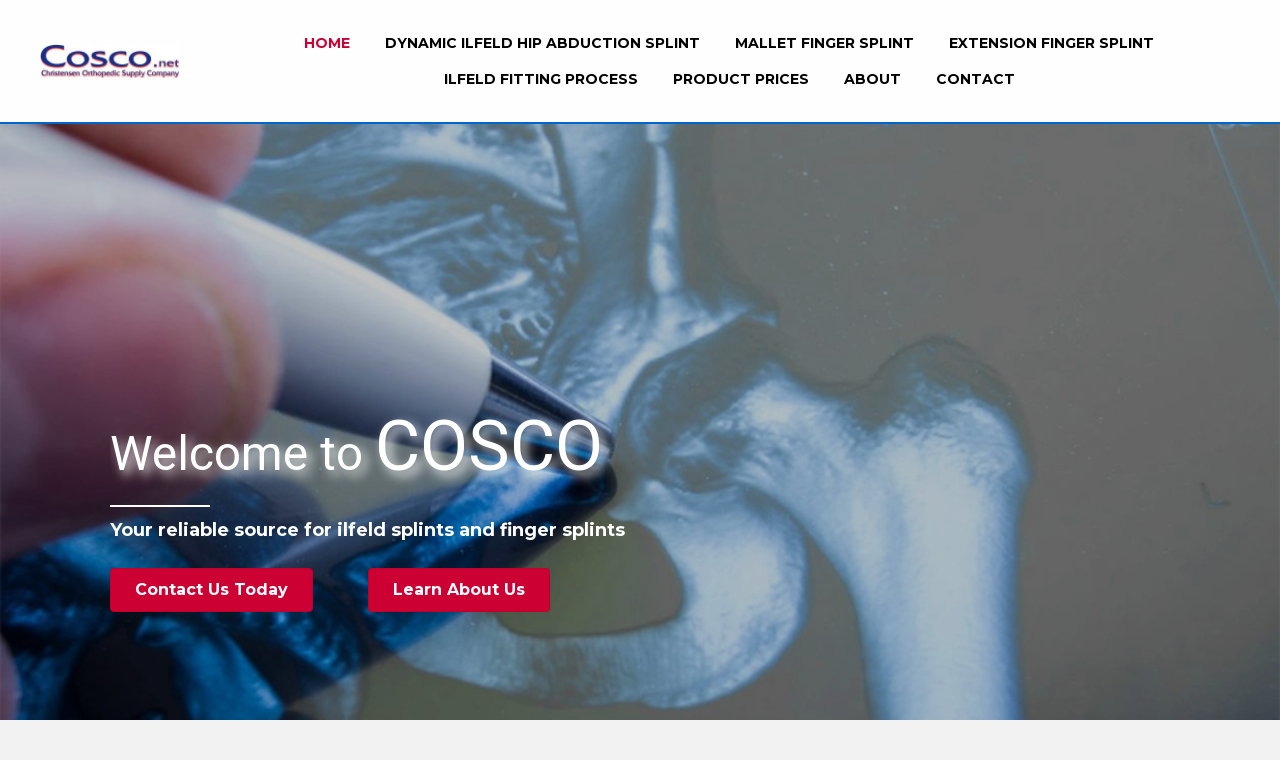

--- FILE ---
content_type: text/html; charset=UTF-8
request_url: https://www.cosco.net/
body_size: 63070
content:
<!DOCTYPE html>
<html lang="en-US">
<head> <script>
var gform;gform||(document.addEventListener("gform_main_scripts_loaded",function(){gform.scriptsLoaded=!0}),window.addEventListener("DOMContentLoaded",function(){gform.domLoaded=!0}),gform={domLoaded:!1,scriptsLoaded:!1,initializeOnLoaded:function(o){gform.domLoaded&&gform.scriptsLoaded?o():!gform.domLoaded&&gform.scriptsLoaded?window.addEventListener("DOMContentLoaded",o):document.addEventListener("gform_main_scripts_loaded",o)},hooks:{action:{},filter:{}},addAction:function(o,n,r,t){gform.addHook("action",o,n,r,t)},addFilter:function(o,n,r,t){gform.addHook("filter",o,n,r,t)},doAction:function(o){gform.doHook("action",o,arguments)},applyFilters:function(o){return gform.doHook("filter",o,arguments)},removeAction:function(o,n){gform.removeHook("action",o,n)},removeFilter:function(o,n,r){gform.removeHook("filter",o,n,r)},addHook:function(o,n,r,t,i){null==gform.hooks[o][n]&&(gform.hooks[o][n]=[]);var e=gform.hooks[o][n];null==i&&(i=n+"_"+e.length),gform.hooks[o][n].push({tag:i,callable:r,priority:t=null==t?10:t})},doHook:function(n,o,r){var t;if(r=Array.prototype.slice.call(r,1),null!=gform.hooks[n][o]&&((o=gform.hooks[n][o]).sort(function(o,n){return o.priority-n.priority}),o.forEach(function(o){"function"!=typeof(t=o.callable)&&(t=window[t]),"action"==n?t.apply(null,r):r[0]=t.apply(null,r)})),"filter"==n)return r[0]},removeHook:function(o,n,t,i){var r;null!=gform.hooks[o][n]&&(r=(r=gform.hooks[o][n]).filter(function(o,n,r){return!!(null!=i&&i!=o.tag||null!=t&&t!=o.priority)}),gform.hooks[o][n]=r)}});
</script>

<meta charset="UTF-8" />
<meta name='viewport' content='width=device-width, initial-scale=1.0' />
<meta http-equiv='X-UA-Compatible' content='IE=edge' />
<link rel="profile" href="https://gmpg.org/xfn/11" />
<meta name='robots' content='index, follow, max-image-preview:large, max-snippet:-1, max-video-preview:-1' />
	<style>img:is([sizes="auto" i], [sizes^="auto," i]) { contain-intrinsic-size: 3000px 1500px }</style>
	
	<!-- This site is optimized with the Yoast SEO plugin v26.6 - https://yoast.com/wordpress/plugins/seo/ -->
	<title>Finger and Hip Splints | COSCO</title>
	<meta name="description" content="Formerly known as Christensen Orthopedic Supply Company, COSCO provides quality finger and hip splints for medical uses. These products are used to help treat musculoskeletal injuries and disorders. If you are interested in purchasing any of our medical splints, feel free to reach out to us today." />
	<link rel="canonical" href="https://www.cosco.net/" />
	<meta property="og:locale" content="en_US" />
	<meta property="og:type" content="website" />
	<meta property="og:title" content="Finger and Hip Splints | COSCO" />
	<meta property="og:description" content="Formerly known as Christensen Orthopedic Supply Company, COSCO provides quality finger and hip splints for medical uses. These products are used to help treat musculoskeletal injuries and disorders. If you are interested in purchasing any of our medical splints, feel free to reach out to us today." />
	<meta property="og:url" content="https://www.cosco.net/" />
	<meta property="og:site_name" content="Cosco.net" />
	<meta property="article:modified_time" content="2020-03-07T00:14:41+00:00" />
	<meta property="og:image" content="https://www.cosco.net/wp-content/plugins/bb-plugin/img/pixel.png" />
	<meta name="twitter:card" content="summary_large_image" />
	<script type="application/ld+json" class="yoast-schema-graph">{"@context":"https://schema.org","@graph":[{"@type":"WebPage","@id":"https://www.cosco.net/","url":"https://www.cosco.net/","name":"Finger and Hip Splints | COSCO","isPartOf":{"@id":"https://www.cosco.net/#website"},"primaryImageOfPage":{"@id":"https://www.cosco.net/#primaryimage"},"image":{"@id":"https://www.cosco.net/#primaryimage"},"thumbnailUrl":"https://www.cosco.net/wp-content/plugins/bb-plugin/img/pixel.png","datePublished":"2020-01-03T15:34:14+00:00","dateModified":"2020-03-07T00:14:41+00:00","description":"Formerly known as Christensen Orthopedic Supply Company, COSCO provides quality finger and hip splints for medical uses. These products are used to help treat musculoskeletal injuries and disorders. If you are interested in purchasing any of our medical splints, feel free to reach out to us today.","breadcrumb":{"@id":"https://www.cosco.net/#breadcrumb"},"inLanguage":"en-US","potentialAction":[{"@type":"ReadAction","target":["https://www.cosco.net/"]}]},{"@type":"ImageObject","inLanguage":"en-US","@id":"https://www.cosco.net/#primaryimage","url":"https://www.cosco.net/wp-content/plugins/bb-plugin/img/pixel.png","contentUrl":"https://www.cosco.net/wp-content/plugins/bb-plugin/img/pixel.png"},{"@type":"BreadcrumbList","@id":"https://www.cosco.net/#breadcrumb","itemListElement":[{"@type":"ListItem","position":1,"name":"Home"}]},{"@type":"WebSite","@id":"https://www.cosco.net/#website","url":"https://www.cosco.net/","name":"Cosco.net","description":"","potentialAction":[{"@type":"SearchAction","target":{"@type":"EntryPoint","urlTemplate":"https://www.cosco.net/?s={search_term_string}"},"query-input":{"@type":"PropertyValueSpecification","valueRequired":true,"valueName":"search_term_string"}}],"inLanguage":"en-US"}]}</script>
	<!-- / Yoast SEO plugin. -->


<link rel="alternate" type="application/rss+xml" title="Cosco.net &raquo; Feed" href="https://www.cosco.net/feed/" />
<link rel="alternate" type="application/rss+xml" title="Cosco.net &raquo; Comments Feed" href="https://www.cosco.net/comments/feed/" />
<link rel="preload" href="https://www.cosco.net/wp-content/plugins/bb-plugin/fonts/fontawesome/5.15.4/webfonts/fa-solid-900.woff2" as="font" type="font/woff2" crossorigin="anonymous">
<script>
window._wpemojiSettings = {"baseUrl":"https:\/\/s.w.org\/images\/core\/emoji\/16.0.1\/72x72\/","ext":".png","svgUrl":"https:\/\/s.w.org\/images\/core\/emoji\/16.0.1\/svg\/","svgExt":".svg","source":{"concatemoji":"https:\/\/www.cosco.net\/wp-includes\/js\/wp-emoji-release.min.js?ver=6.8.3"}};
/*! This file is auto-generated */
!function(s,n){var o,i,e;function c(e){try{var t={supportTests:e,timestamp:(new Date).valueOf()};sessionStorage.setItem(o,JSON.stringify(t))}catch(e){}}function p(e,t,n){e.clearRect(0,0,e.canvas.width,e.canvas.height),e.fillText(t,0,0);var t=new Uint32Array(e.getImageData(0,0,e.canvas.width,e.canvas.height).data),a=(e.clearRect(0,0,e.canvas.width,e.canvas.height),e.fillText(n,0,0),new Uint32Array(e.getImageData(0,0,e.canvas.width,e.canvas.height).data));return t.every(function(e,t){return e===a[t]})}function u(e,t){e.clearRect(0,0,e.canvas.width,e.canvas.height),e.fillText(t,0,0);for(var n=e.getImageData(16,16,1,1),a=0;a<n.data.length;a++)if(0!==n.data[a])return!1;return!0}function f(e,t,n,a){switch(t){case"flag":return n(e,"\ud83c\udff3\ufe0f\u200d\u26a7\ufe0f","\ud83c\udff3\ufe0f\u200b\u26a7\ufe0f")?!1:!n(e,"\ud83c\udde8\ud83c\uddf6","\ud83c\udde8\u200b\ud83c\uddf6")&&!n(e,"\ud83c\udff4\udb40\udc67\udb40\udc62\udb40\udc65\udb40\udc6e\udb40\udc67\udb40\udc7f","\ud83c\udff4\u200b\udb40\udc67\u200b\udb40\udc62\u200b\udb40\udc65\u200b\udb40\udc6e\u200b\udb40\udc67\u200b\udb40\udc7f");case"emoji":return!a(e,"\ud83e\udedf")}return!1}function g(e,t,n,a){var r="undefined"!=typeof WorkerGlobalScope&&self instanceof WorkerGlobalScope?new OffscreenCanvas(300,150):s.createElement("canvas"),o=r.getContext("2d",{willReadFrequently:!0}),i=(o.textBaseline="top",o.font="600 32px Arial",{});return e.forEach(function(e){i[e]=t(o,e,n,a)}),i}function t(e){var t=s.createElement("script");t.src=e,t.defer=!0,s.head.appendChild(t)}"undefined"!=typeof Promise&&(o="wpEmojiSettingsSupports",i=["flag","emoji"],n.supports={everything:!0,everythingExceptFlag:!0},e=new Promise(function(e){s.addEventListener("DOMContentLoaded",e,{once:!0})}),new Promise(function(t){var n=function(){try{var e=JSON.parse(sessionStorage.getItem(o));if("object"==typeof e&&"number"==typeof e.timestamp&&(new Date).valueOf()<e.timestamp+604800&&"object"==typeof e.supportTests)return e.supportTests}catch(e){}return null}();if(!n){if("undefined"!=typeof Worker&&"undefined"!=typeof OffscreenCanvas&&"undefined"!=typeof URL&&URL.createObjectURL&&"undefined"!=typeof Blob)try{var e="postMessage("+g.toString()+"("+[JSON.stringify(i),f.toString(),p.toString(),u.toString()].join(",")+"));",a=new Blob([e],{type:"text/javascript"}),r=new Worker(URL.createObjectURL(a),{name:"wpTestEmojiSupports"});return void(r.onmessage=function(e){c(n=e.data),r.terminate(),t(n)})}catch(e){}c(n=g(i,f,p,u))}t(n)}).then(function(e){for(var t in e)n.supports[t]=e[t],n.supports.everything=n.supports.everything&&n.supports[t],"flag"!==t&&(n.supports.everythingExceptFlag=n.supports.everythingExceptFlag&&n.supports[t]);n.supports.everythingExceptFlag=n.supports.everythingExceptFlag&&!n.supports.flag,n.DOMReady=!1,n.readyCallback=function(){n.DOMReady=!0}}).then(function(){return e}).then(function(){var e;n.supports.everything||(n.readyCallback(),(e=n.source||{}).concatemoji?t(e.concatemoji):e.wpemoji&&e.twemoji&&(t(e.twemoji),t(e.wpemoji)))}))}((window,document),window._wpemojiSettings);
</script>
<style id='wp-emoji-styles-inline-css'>

	img.wp-smiley, img.emoji {
		display: inline !important;
		border: none !important;
		box-shadow: none !important;
		height: 1em !important;
		width: 1em !important;
		margin: 0 0.07em !important;
		vertical-align: -0.1em !important;
		background: none !important;
		padding: 0 !important;
	}
</style>
<link rel='stylesheet' id='wp-block-library-css' href='https://www.cosco.net/wp-includes/css/dist/block-library/style.min.css?ver=6.8.3' media='all' />
<style id='wp-block-library-theme-inline-css'>
.wp-block-audio :where(figcaption){color:#555;font-size:13px;text-align:center}.is-dark-theme .wp-block-audio :where(figcaption){color:#ffffffa6}.wp-block-audio{margin:0 0 1em}.wp-block-code{border:1px solid #ccc;border-radius:4px;font-family:Menlo,Consolas,monaco,monospace;padding:.8em 1em}.wp-block-embed :where(figcaption){color:#555;font-size:13px;text-align:center}.is-dark-theme .wp-block-embed :where(figcaption){color:#ffffffa6}.wp-block-embed{margin:0 0 1em}.blocks-gallery-caption{color:#555;font-size:13px;text-align:center}.is-dark-theme .blocks-gallery-caption{color:#ffffffa6}:root :where(.wp-block-image figcaption){color:#555;font-size:13px;text-align:center}.is-dark-theme :root :where(.wp-block-image figcaption){color:#ffffffa6}.wp-block-image{margin:0 0 1em}.wp-block-pullquote{border-bottom:4px solid;border-top:4px solid;color:currentColor;margin-bottom:1.75em}.wp-block-pullquote cite,.wp-block-pullquote footer,.wp-block-pullquote__citation{color:currentColor;font-size:.8125em;font-style:normal;text-transform:uppercase}.wp-block-quote{border-left:.25em solid;margin:0 0 1.75em;padding-left:1em}.wp-block-quote cite,.wp-block-quote footer{color:currentColor;font-size:.8125em;font-style:normal;position:relative}.wp-block-quote:where(.has-text-align-right){border-left:none;border-right:.25em solid;padding-left:0;padding-right:1em}.wp-block-quote:where(.has-text-align-center){border:none;padding-left:0}.wp-block-quote.is-large,.wp-block-quote.is-style-large,.wp-block-quote:where(.is-style-plain){border:none}.wp-block-search .wp-block-search__label{font-weight:700}.wp-block-search__button{border:1px solid #ccc;padding:.375em .625em}:where(.wp-block-group.has-background){padding:1.25em 2.375em}.wp-block-separator.has-css-opacity{opacity:.4}.wp-block-separator{border:none;border-bottom:2px solid;margin-left:auto;margin-right:auto}.wp-block-separator.has-alpha-channel-opacity{opacity:1}.wp-block-separator:not(.is-style-wide):not(.is-style-dots){width:100px}.wp-block-separator.has-background:not(.is-style-dots){border-bottom:none;height:1px}.wp-block-separator.has-background:not(.is-style-wide):not(.is-style-dots){height:2px}.wp-block-table{margin:0 0 1em}.wp-block-table td,.wp-block-table th{word-break:normal}.wp-block-table :where(figcaption){color:#555;font-size:13px;text-align:center}.is-dark-theme .wp-block-table :where(figcaption){color:#ffffffa6}.wp-block-video :where(figcaption){color:#555;font-size:13px;text-align:center}.is-dark-theme .wp-block-video :where(figcaption){color:#ffffffa6}.wp-block-video{margin:0 0 1em}:root :where(.wp-block-template-part.has-background){margin-bottom:0;margin-top:0;padding:1.25em 2.375em}
</style>
<style id='classic-theme-styles-inline-css'>
/*! This file is auto-generated */
.wp-block-button__link{color:#fff;background-color:#32373c;border-radius:9999px;box-shadow:none;text-decoration:none;padding:calc(.667em + 2px) calc(1.333em + 2px);font-size:1.125em}.wp-block-file__button{background:#32373c;color:#fff;text-decoration:none}
</style>
<style id='global-styles-inline-css'>
:root{--wp--preset--aspect-ratio--square: 1;--wp--preset--aspect-ratio--4-3: 4/3;--wp--preset--aspect-ratio--3-4: 3/4;--wp--preset--aspect-ratio--3-2: 3/2;--wp--preset--aspect-ratio--2-3: 2/3;--wp--preset--aspect-ratio--16-9: 16/9;--wp--preset--aspect-ratio--9-16: 9/16;--wp--preset--color--black: #000000;--wp--preset--color--cyan-bluish-gray: #abb8c3;--wp--preset--color--white: #ffffff;--wp--preset--color--pale-pink: #f78da7;--wp--preset--color--vivid-red: #cf2e2e;--wp--preset--color--luminous-vivid-orange: #ff6900;--wp--preset--color--luminous-vivid-amber: #fcb900;--wp--preset--color--light-green-cyan: #7bdcb5;--wp--preset--color--vivid-green-cyan: #00d084;--wp--preset--color--pale-cyan-blue: #8ed1fc;--wp--preset--color--vivid-cyan-blue: #0693e3;--wp--preset--color--vivid-purple: #9b51e0;--wp--preset--gradient--vivid-cyan-blue-to-vivid-purple: linear-gradient(135deg,rgba(6,147,227,1) 0%,rgb(155,81,224) 100%);--wp--preset--gradient--light-green-cyan-to-vivid-green-cyan: linear-gradient(135deg,rgb(122,220,180) 0%,rgb(0,208,130) 100%);--wp--preset--gradient--luminous-vivid-amber-to-luminous-vivid-orange: linear-gradient(135deg,rgba(252,185,0,1) 0%,rgba(255,105,0,1) 100%);--wp--preset--gradient--luminous-vivid-orange-to-vivid-red: linear-gradient(135deg,rgba(255,105,0,1) 0%,rgb(207,46,46) 100%);--wp--preset--gradient--very-light-gray-to-cyan-bluish-gray: linear-gradient(135deg,rgb(238,238,238) 0%,rgb(169,184,195) 100%);--wp--preset--gradient--cool-to-warm-spectrum: linear-gradient(135deg,rgb(74,234,220) 0%,rgb(151,120,209) 20%,rgb(207,42,186) 40%,rgb(238,44,130) 60%,rgb(251,105,98) 80%,rgb(254,248,76) 100%);--wp--preset--gradient--blush-light-purple: linear-gradient(135deg,rgb(255,206,236) 0%,rgb(152,150,240) 100%);--wp--preset--gradient--blush-bordeaux: linear-gradient(135deg,rgb(254,205,165) 0%,rgb(254,45,45) 50%,rgb(107,0,62) 100%);--wp--preset--gradient--luminous-dusk: linear-gradient(135deg,rgb(255,203,112) 0%,rgb(199,81,192) 50%,rgb(65,88,208) 100%);--wp--preset--gradient--pale-ocean: linear-gradient(135deg,rgb(255,245,203) 0%,rgb(182,227,212) 50%,rgb(51,167,181) 100%);--wp--preset--gradient--electric-grass: linear-gradient(135deg,rgb(202,248,128) 0%,rgb(113,206,126) 100%);--wp--preset--gradient--midnight: linear-gradient(135deg,rgb(2,3,129) 0%,rgb(40,116,252) 100%);--wp--preset--font-size--small: 13px;--wp--preset--font-size--medium: 20px;--wp--preset--font-size--large: 36px;--wp--preset--font-size--x-large: 42px;--wp--preset--spacing--20: 0.44rem;--wp--preset--spacing--30: 0.67rem;--wp--preset--spacing--40: 1rem;--wp--preset--spacing--50: 1.5rem;--wp--preset--spacing--60: 2.25rem;--wp--preset--spacing--70: 3.38rem;--wp--preset--spacing--80: 5.06rem;--wp--preset--shadow--natural: 6px 6px 9px rgba(0, 0, 0, 0.2);--wp--preset--shadow--deep: 12px 12px 50px rgba(0, 0, 0, 0.4);--wp--preset--shadow--sharp: 6px 6px 0px rgba(0, 0, 0, 0.2);--wp--preset--shadow--outlined: 6px 6px 0px -3px rgba(255, 255, 255, 1), 6px 6px rgba(0, 0, 0, 1);--wp--preset--shadow--crisp: 6px 6px 0px rgba(0, 0, 0, 1);}:where(.is-layout-flex){gap: 0.5em;}:where(.is-layout-grid){gap: 0.5em;}body .is-layout-flex{display: flex;}.is-layout-flex{flex-wrap: wrap;align-items: center;}.is-layout-flex > :is(*, div){margin: 0;}body .is-layout-grid{display: grid;}.is-layout-grid > :is(*, div){margin: 0;}:where(.wp-block-columns.is-layout-flex){gap: 2em;}:where(.wp-block-columns.is-layout-grid){gap: 2em;}:where(.wp-block-post-template.is-layout-flex){gap: 1.25em;}:where(.wp-block-post-template.is-layout-grid){gap: 1.25em;}.has-black-color{color: var(--wp--preset--color--black) !important;}.has-cyan-bluish-gray-color{color: var(--wp--preset--color--cyan-bluish-gray) !important;}.has-white-color{color: var(--wp--preset--color--white) !important;}.has-pale-pink-color{color: var(--wp--preset--color--pale-pink) !important;}.has-vivid-red-color{color: var(--wp--preset--color--vivid-red) !important;}.has-luminous-vivid-orange-color{color: var(--wp--preset--color--luminous-vivid-orange) !important;}.has-luminous-vivid-amber-color{color: var(--wp--preset--color--luminous-vivid-amber) !important;}.has-light-green-cyan-color{color: var(--wp--preset--color--light-green-cyan) !important;}.has-vivid-green-cyan-color{color: var(--wp--preset--color--vivid-green-cyan) !important;}.has-pale-cyan-blue-color{color: var(--wp--preset--color--pale-cyan-blue) !important;}.has-vivid-cyan-blue-color{color: var(--wp--preset--color--vivid-cyan-blue) !important;}.has-vivid-purple-color{color: var(--wp--preset--color--vivid-purple) !important;}.has-black-background-color{background-color: var(--wp--preset--color--black) !important;}.has-cyan-bluish-gray-background-color{background-color: var(--wp--preset--color--cyan-bluish-gray) !important;}.has-white-background-color{background-color: var(--wp--preset--color--white) !important;}.has-pale-pink-background-color{background-color: var(--wp--preset--color--pale-pink) !important;}.has-vivid-red-background-color{background-color: var(--wp--preset--color--vivid-red) !important;}.has-luminous-vivid-orange-background-color{background-color: var(--wp--preset--color--luminous-vivid-orange) !important;}.has-luminous-vivid-amber-background-color{background-color: var(--wp--preset--color--luminous-vivid-amber) !important;}.has-light-green-cyan-background-color{background-color: var(--wp--preset--color--light-green-cyan) !important;}.has-vivid-green-cyan-background-color{background-color: var(--wp--preset--color--vivid-green-cyan) !important;}.has-pale-cyan-blue-background-color{background-color: var(--wp--preset--color--pale-cyan-blue) !important;}.has-vivid-cyan-blue-background-color{background-color: var(--wp--preset--color--vivid-cyan-blue) !important;}.has-vivid-purple-background-color{background-color: var(--wp--preset--color--vivid-purple) !important;}.has-black-border-color{border-color: var(--wp--preset--color--black) !important;}.has-cyan-bluish-gray-border-color{border-color: var(--wp--preset--color--cyan-bluish-gray) !important;}.has-white-border-color{border-color: var(--wp--preset--color--white) !important;}.has-pale-pink-border-color{border-color: var(--wp--preset--color--pale-pink) !important;}.has-vivid-red-border-color{border-color: var(--wp--preset--color--vivid-red) !important;}.has-luminous-vivid-orange-border-color{border-color: var(--wp--preset--color--luminous-vivid-orange) !important;}.has-luminous-vivid-amber-border-color{border-color: var(--wp--preset--color--luminous-vivid-amber) !important;}.has-light-green-cyan-border-color{border-color: var(--wp--preset--color--light-green-cyan) !important;}.has-vivid-green-cyan-border-color{border-color: var(--wp--preset--color--vivid-green-cyan) !important;}.has-pale-cyan-blue-border-color{border-color: var(--wp--preset--color--pale-cyan-blue) !important;}.has-vivid-cyan-blue-border-color{border-color: var(--wp--preset--color--vivid-cyan-blue) !important;}.has-vivid-purple-border-color{border-color: var(--wp--preset--color--vivid-purple) !important;}.has-vivid-cyan-blue-to-vivid-purple-gradient-background{background: var(--wp--preset--gradient--vivid-cyan-blue-to-vivid-purple) !important;}.has-light-green-cyan-to-vivid-green-cyan-gradient-background{background: var(--wp--preset--gradient--light-green-cyan-to-vivid-green-cyan) !important;}.has-luminous-vivid-amber-to-luminous-vivid-orange-gradient-background{background: var(--wp--preset--gradient--luminous-vivid-amber-to-luminous-vivid-orange) !important;}.has-luminous-vivid-orange-to-vivid-red-gradient-background{background: var(--wp--preset--gradient--luminous-vivid-orange-to-vivid-red) !important;}.has-very-light-gray-to-cyan-bluish-gray-gradient-background{background: var(--wp--preset--gradient--very-light-gray-to-cyan-bluish-gray) !important;}.has-cool-to-warm-spectrum-gradient-background{background: var(--wp--preset--gradient--cool-to-warm-spectrum) !important;}.has-blush-light-purple-gradient-background{background: var(--wp--preset--gradient--blush-light-purple) !important;}.has-blush-bordeaux-gradient-background{background: var(--wp--preset--gradient--blush-bordeaux) !important;}.has-luminous-dusk-gradient-background{background: var(--wp--preset--gradient--luminous-dusk) !important;}.has-pale-ocean-gradient-background{background: var(--wp--preset--gradient--pale-ocean) !important;}.has-electric-grass-gradient-background{background: var(--wp--preset--gradient--electric-grass) !important;}.has-midnight-gradient-background{background: var(--wp--preset--gradient--midnight) !important;}.has-small-font-size{font-size: var(--wp--preset--font-size--small) !important;}.has-medium-font-size{font-size: var(--wp--preset--font-size--medium) !important;}.has-large-font-size{font-size: var(--wp--preset--font-size--large) !important;}.has-x-large-font-size{font-size: var(--wp--preset--font-size--x-large) !important;}
:where(.wp-block-post-template.is-layout-flex){gap: 1.25em;}:where(.wp-block-post-template.is-layout-grid){gap: 1.25em;}
:where(.wp-block-columns.is-layout-flex){gap: 2em;}:where(.wp-block-columns.is-layout-grid){gap: 2em;}
:root :where(.wp-block-pullquote){font-size: 1.5em;line-height: 1.6;}
</style>
<link rel='stylesheet' id='font-awesome-5-css' href='https://www.cosco.net/wp-content/plugins/bb-plugin/fonts/fontawesome/5.15.4/css/all.min.css?ver=2.6.3.2' media='all' />
<link rel='stylesheet' id='fl-builder-layout-14-css' href='https://www.cosco.net/wp-content/uploads/bb-plugin/cache/14-layout.css?ver=70eeece2c46553c8d8023727b31834f9' media='all' />
<link rel='stylesheet' id='wp-components-css' href='https://www.cosco.net/wp-includes/css/dist/components/style.min.css?ver=6.8.3' media='all' />
<link rel='stylesheet' id='godaddy-styles-css' href='https://www.cosco.net/wp-content/mu-plugins/vendor/wpex/godaddy-launch/includes/Dependencies/GoDaddy/Styles/build/latest.css?ver=2.0.2' media='all' />
<link rel='stylesheet' id='uabb-animate-css' href='https://www.cosco.net/wp-content/plugins/bb-ultimate-addon/modules/info-list/css/animate.css' media='all' />
<link rel='stylesheet' id='fl-builder-layout-bundle-80e56cb6047bd47bb1c92f9186cc1653-css' href='https://www.cosco.net/wp-content/uploads/bb-plugin/cache/80e56cb6047bd47bb1c92f9186cc1653-layout-bundle.css?ver=2.6.3.2-1.4.5.1' media='all' />
<link rel='stylesheet' id='gd-core-css' href='https://www.cosco.net/wp-content/plugins/pws-core/public/css/GD-cORe-public.css?ver=4.0.0' media='all' />
<link rel='stylesheet' id='jquery-magnificpopup-css' href='https://www.cosco.net/wp-content/plugins/bb-plugin/css/jquery.magnificpopup.min.css?ver=2.6.3.2' media='all' />
<link rel='stylesheet' id='base-css' href='https://www.cosco.net/wp-content/themes/bb-theme/css/base.min.css?ver=1.7.13' media='all' />
<link rel='stylesheet' id='fl-automator-skin-css' href='https://www.cosco.net/wp-content/uploads/bb-theme/skin-643e1d2dcbebd.css?ver=1.7.13' media='all' />
<link rel='stylesheet' id='pp-animate-css' href='https://www.cosco.net/wp-content/plugins/bbpowerpack/assets/css/animate.min.css?ver=3.5.1' media='all' />
<script src="https://www.cosco.net/wp-includes/js/jquery/jquery.min.js?ver=3.7.1" id="jquery-core-js"></script>
<script src="https://www.cosco.net/wp-includes/js/jquery/jquery-migrate.min.js?ver=3.4.1" id="jquery-migrate-js"></script>
<script src="https://www.cosco.net/wp-includes/js/imagesloaded.min.js?ver=6.8.3" id="imagesloaded-js"></script>
<script src="https://www.cosco.net/wp-content/plugins/pws-core/public/js/GD-cORe-public.js?ver=4.0.0" id="gd-core-js"></script>
<script src="https://www.cosco.net/wp-content/plugins/wp-smush-pro/app/assets/js/smush-lazy-load.min.js?ver=3.12.6" id="smush-lazy-load-js"></script>
<link rel="https://api.w.org/" href="https://www.cosco.net/wp-json/" /><link rel="alternate" title="JSON" type="application/json" href="https://www.cosco.net/wp-json/wp/v2/pages/14" /><link rel="EditURI" type="application/rsd+xml" title="RSD" href="https://www.cosco.net/xmlrpc.php?rsd" />
<link rel='shortlink' href='https://www.cosco.net/' />
<link rel="alternate" title="oEmbed (JSON)" type="application/json+oembed" href="https://www.cosco.net/wp-json/oembed/1.0/embed?url=https%3A%2F%2Fwww.cosco.net%2F" />
<link rel="alternate" title="oEmbed (XML)" type="text/xml+oembed" href="https://www.cosco.net/wp-json/oembed/1.0/embed?url=https%3A%2F%2Fwww.cosco.net%2F&#038;format=xml" />
		<script>
			var bb_powerpack = {
				ajaxurl: 'https://www.cosco.net/wp-admin/admin-ajax.php',
				search_term: '',
				callback: function() {}
			};
		</script>
				<script>
			document.documentElement.className = document.documentElement.className.replace( 'no-js', 'js' );
		</script>
		<style>.recentcomments a{display:inline !important;padding:0 !important;margin:0 !important;}</style><link rel="icon" href="https://www.cosco.net/wp-content/uploads/2020/01/header-logo-150x70.png" sizes="32x32" />
<link rel="icon" href="https://www.cosco.net/wp-content/uploads/2020/01/header-logo.png" sizes="192x192" />
<link rel="apple-touch-icon" href="https://www.cosco.net/wp-content/uploads/2020/01/header-logo.png" />
<meta name="msapplication-TileImage" content="https://www.cosco.net/wp-content/uploads/2020/01/header-logo.png" />
		<style id="wp-custom-css">
			/*------------------------------------
           SITEWIDE
--------------------------------------*/

a:focus{
	outline:none;
	outline-offset:none;
}



/*------------------------------------
           HEADER
--------------------------------------*/


/*------------------------------------
           NAVIGATION
--------------------------------------*/




/*------------------------------------
           TEXT STYLES
--------------------------------------*/



h1,h2,h3,h4,h5,h6, .footer-contact-us-detail-box h5, span.fl-button-text {


}

body, p, ul, .footer-contact-us-detail-box p a, .footer-contact-us-detail-box p, span.pp-button-text {
     
}




/*------------------------------------
           NEW
--------------------------------------*/
a:focus {
   outline: none !important;
   
   outline-offset: -2px;
}

.gallery img {
object-fit: cover;
object-position: center;
height: 300px;
width: 100%;
max-width: 500px;
}

.laptop-menu{
	display:none;
}
/*------------------------------------
           FOOTER
--------------------------------------*/





/*------------------------------------
           MISC. STYLES
--------------------------------------*/




/*------------------------------------
           (max-width: 1024px)
--------------------------------------*/

@media only screen and (max-width:1024px){
.fl-module-content {
    margin: 0px;
}
	.laptop-menu{
		display:block;
	}
	.full-menu{
		display:none;
	}
	.cascade{
		margin-top: 15px;
	}
}



/*------------------------------------
           (max-width: 768px)
--------------------------------------*/

@media only screen and (max-width:768px) {

}



/*------------------------------------
           (max-width: 375px)
--------------------------------------*/


@media only screen and (max-width:375px) {
}		</style>
		</head>
<body class="home wp-singular page-template-default page page-id-14 wp-theme-bb-theme fl-builder fl-theme-builder-header fl-theme-builder-header-header fl-theme-builder-footer fl-theme-builder-footer-footer fl-framework-base fl-preset-default fl-full-width fl-scroll-to-top fl-search-active" itemscope="itemscope" itemtype="https://schema.org/WebPage">
<a aria-label="Skip to content" class="fl-screen-reader-text" href="#fl-main-content">Skip to content</a><div class="fl-page">
	<header class="fl-builder-content fl-builder-content-10 fl-builder-global-templates-locked" data-post-id="10" data-type="header" data-sticky="0" data-sticky-on="" data-sticky-breakpoint="medium" data-shrink="0" data-overlay="0" data-overlay-bg="transparent" data-shrink-image-height="50px" role="banner" itemscope="itemscope" itemtype="http://schema.org/WPHeader"><div id="head4header" class="fl-row fl-row-full-width fl-row-bg-color fl-node-5e134592c6abf" data-node="5e134592c6abf">
	<div class="fl-row-content-wrap">
		<div class="uabb-row-separator uabb-top-row-separator" >
</div>
						<div class="fl-row-content fl-row-full-width fl-node-content">
		
<div class="fl-col-group fl-node-5e134592c6ac4 fl-col-group-equal-height fl-col-group-align-center fl-col-group-custom-width" data-node="5e134592c6ac4">
			<div class="fl-col fl-node-5e134592c6ac6 fl-col-small" data-node="5e134592c6ac6">
	<div class="fl-col-content fl-node-content"><div id="head4logo" class="fl-module fl-module-photo fl-node-5e134592c6ac8" data-node="5e134592c6ac8">
	<div class="fl-module-content fl-node-content">
		<div class="fl-photo fl-photo-align-center" itemscope itemtype="https://schema.org/ImageObject">
	<div class="fl-photo-content fl-photo-img-png">
				<a href="https://www.cosco.net" target="_self" itemprop="url">
				<img decoding="async"   alt="" itemprop="image" height="70" width="288"  data-no-lazy="1" data-src="https://www.cosco.net/wp-content/uploads/2020/01/header-logo.png" class="fl-photo-img wp-image-31 size-full lazyload" src="[data-uri]" /><noscript><img decoding="async" class="fl-photo-img wp-image-31 size-full" src="https://www.cosco.net/wp-content/uploads/2020/01/header-logo.png" alt="" itemprop="image" height="70" width="288"  data-no-lazy="1" /></noscript>
				</a>
					</div>
	</div>
	</div>
</div>
</div>
</div>
			<div class="fl-col fl-node-5e134592c6ac7" data-node="5e134592c6ac7">
	<div class="fl-col-content fl-node-content"><div id="head4menu" class="fl-module fl-module-pp-advanced-menu fl-node-5e134592c6ac9 full-menu" data-node="5e134592c6ac9">
	<div class="fl-module-content fl-node-content">
		<div class="pp-advanced-menu pp-advanced-menu-accordion-collapse pp-menu-default pp-menu-align-center">
   				<div class="pp-advanced-menu-mobile">
			<button class="pp-advanced-menu-mobile-toggle hamburger" tabindex="0" role="button" aria-label="Menu">
				<div class="pp-hamburger"><div class="pp-hamburger-box"><div class="pp-hamburger-inner"></div></div></div>			</button>
			</div>
			   	<div class="pp-clear"></div>
	<nav class="pp-menu-nav" aria-label="Menu" itemscope="itemscope" itemtype="https://schema.org/SiteNavigationElement">
		
		<ul id="menu-menu" class="menu pp-advanced-menu-horizontal pp-toggle-arrows"><li id="menu-item-40" class="menu-item menu-item-type-post_type menu-item-object-page menu-item-home current-menu-item page_item page-item-14 current_page_item"><a href="https://www.cosco.net/" aria-current="page" tabindex="0" role="link"><span class="menu-item-text">Home</span></a></li><li id="menu-item-37" class="menu-item menu-item-type-post_type menu-item-object-page"><a href="https://www.cosco.net/dynamic-ilfeld-hip-abduction-splint/" tabindex="0" role="link"><span class="menu-item-text">Dynamic ILFELD Hip Abduction Splint</span></a></li><li id="menu-item-39" class="menu-item menu-item-type-post_type menu-item-object-page"><a href="https://www.cosco.net/mallet-finger-splint/" tabindex="0" role="link"><span class="menu-item-text">Mallet Finger Splint</span></a></li><li id="menu-item-38" class="menu-item menu-item-type-post_type menu-item-object-page"><a href="https://www.cosco.net/extension-finger-splint/" tabindex="0" role="link"><span class="menu-item-text">Extension Finger Splint</span></a></li><li id="menu-item-36" class="menu-item menu-item-type-post_type menu-item-object-page"><a href="https://www.cosco.net/ilfeld-fitting-process/" tabindex="0" role="link"><span class="menu-item-text">ILFELD Fitting Process</span></a></li><li id="menu-item-35" class="menu-item menu-item-type-post_type menu-item-object-page"><a href="https://www.cosco.net/product-prices/" tabindex="0" role="link"><span class="menu-item-text">Product Prices</span></a></li><li id="menu-item-34" class="menu-item menu-item-type-post_type menu-item-object-page"><a href="https://www.cosco.net/about-cosco/" tabindex="0" role="link"><span class="menu-item-text">About</span></a></li><li id="menu-item-33" class="menu-item menu-item-type-post_type menu-item-object-page"><a href="https://www.cosco.net/contact-us/" tabindex="0" role="link"><span class="menu-item-text">Contact</span></a></li></ul>
			</nav>
</div>
	</div>
</div>
<div id="head4menu" class="fl-module fl-module-pp-advanced-menu fl-node-5e13ae6b4f8e8 laptop-menu" data-node="5e13ae6b4f8e8">
	<div class="fl-module-content fl-node-content">
		<div class="pp-advanced-menu pp-advanced-menu-accordion-collapse pp-menu-default pp-menu-align-right">
   				<div class="pp-advanced-menu-mobile">
			<button class="pp-advanced-menu-mobile-toggle hamburger" tabindex="0" role="button" aria-label="Menu">
				<div class="pp-hamburger"><div class="pp-hamburger-box"><div class="pp-hamburger-inner"></div></div></div>			</button>
			</div>
			   	<div class="pp-clear"></div>
	<nav class="pp-menu-nav" aria-label="Menu" itemscope="itemscope" itemtype="https://schema.org/SiteNavigationElement">
		
		<ul id="menu-menu-1" class="menu pp-advanced-menu-horizontal pp-toggle-arrows"><li id="menu-item-40" class="menu-item menu-item-type-post_type menu-item-object-page menu-item-home current-menu-item page_item page-item-14 current_page_item"><a href="https://www.cosco.net/" aria-current="page" tabindex="0" role="link"><span class="menu-item-text">Home</span></a></li><li id="menu-item-37" class="menu-item menu-item-type-post_type menu-item-object-page"><a href="https://www.cosco.net/dynamic-ilfeld-hip-abduction-splint/" tabindex="0" role="link"><span class="menu-item-text">Dynamic ILFELD Hip Abduction Splint</span></a></li><li id="menu-item-39" class="menu-item menu-item-type-post_type menu-item-object-page"><a href="https://www.cosco.net/mallet-finger-splint/" tabindex="0" role="link"><span class="menu-item-text">Mallet Finger Splint</span></a></li><li id="menu-item-38" class="menu-item menu-item-type-post_type menu-item-object-page"><a href="https://www.cosco.net/extension-finger-splint/" tabindex="0" role="link"><span class="menu-item-text">Extension Finger Splint</span></a></li><li id="menu-item-36" class="menu-item menu-item-type-post_type menu-item-object-page"><a href="https://www.cosco.net/ilfeld-fitting-process/" tabindex="0" role="link"><span class="menu-item-text">ILFELD Fitting Process</span></a></li><li id="menu-item-35" class="menu-item menu-item-type-post_type menu-item-object-page"><a href="https://www.cosco.net/product-prices/" tabindex="0" role="link"><span class="menu-item-text">Product Prices</span></a></li><li id="menu-item-34" class="menu-item menu-item-type-post_type menu-item-object-page"><a href="https://www.cosco.net/about-cosco/" tabindex="0" role="link"><span class="menu-item-text">About</span></a></li><li id="menu-item-33" class="menu-item menu-item-type-post_type menu-item-object-page"><a href="https://www.cosco.net/contact-us/" tabindex="0" role="link"><span class="menu-item-text">Contact</span></a></li></ul>
			</nav>
</div>
	</div>
</div>
</div>
</div>
	</div>
		</div>
	</div>
</div>
</header><div class="uabb-js-breakpoint" style="display: none;"></div>	<div id="fl-main-content" class="fl-page-content" itemprop="mainContentOfPage" role="main">

		
<div class="fl-content-full container">
	<div class="row">
		<div class="fl-content col-md-12">
			<article class="fl-post post-14 page type-page status-publish hentry" id="fl-post-14" itemscope="itemscope" itemtype="https://schema.org/CreativeWork">

			<div class="fl-post-content clearfix" itemprop="text">
		<div class="fl-builder-content fl-builder-content-14 fl-builder-content-primary fl-builder-global-templates-locked" data-post-id="14"><div class="fl-row fl-row-full-width fl-row-bg-photo fl-node-5e138d776f158 fl-row-custom-height fl-row-align-center fl-row-bg-overlay fl-visible-desktop" data-node="5e138d776f158">
	<div class="fl-row-content-wrap">
		<div class="uabb-row-separator uabb-top-row-separator" >
</div>
						<div class="fl-row-content fl-row-fixed-width fl-node-content">
		
<div class="fl-col-group fl-node-5e138d77857f7" data-node="5e138d77857f7">
			<div class="fl-col fl-node-5e138d7785ce6 fl-col-has-cols" data-node="5e138d7785ce6">
	<div class="fl-col-content fl-node-content"><div class="fl-module fl-module-pp-heading fl-node-5e138dc4d1b6f" data-node="5e138dc4d1b6f">
	<div class="fl-module-content fl-node-content">
		<div class="pp-heading-content">
		<div class="pp-heading  pp-left pp-dual-heading">
		
		<h2 class="heading-title">

			
			<span class="title-text pp-primary-title">Welcome to</span>

											<span class="title-text pp-secondary-title">COSCO</span>
			
			
		</h2>

		
		<div class="pp-heading-separator line_only pp-left">
				<span class="pp-separator-line"></span>
				</div>
		
	</div>

			<div class="pp-sub-heading">
			<p>Your reliable source for ilfeld splints and finger splints</p>		</div>
	
	</div>
	</div>
</div>

<div class="fl-col-group fl-node-5e138e3437e77 fl-col-group-nested" data-node="5e138e3437e77">
			<div class="fl-col fl-node-5e138e343800a fl-col-small" data-node="5e138e343800a">
	<div class="fl-col-content fl-node-content"><div class="fl-module fl-module-button fl-node-5e138e402b0ab" data-node="5e138e402b0ab">
	<div class="fl-module-content fl-node-content">
		<div class="fl-button-wrap fl-button-width-auto fl-button-left">
			<a href="/contact-us" target="_self" class="fl-button" role="button">
							<span class="fl-button-text">Contact Us Today</span>
					</a>
</div>
	</div>
</div>
</div>
</div>
			<div class="fl-col fl-node-5e138e3438011" data-node="5e138e3438011">
	<div class="fl-col-content fl-node-content"><div class="fl-module fl-module-button fl-node-5e138e57b2f99" data-node="5e138e57b2f99">
	<div class="fl-module-content fl-node-content">
		<div class="fl-button-wrap fl-button-width-auto fl-button-left">
			<a href="/about-cosco" target="_self" class="fl-button" role="button">
							<span class="fl-button-text">Learn About Us</span>
					</a>
</div>
	</div>
</div>
</div>
</div>
	</div>
</div>
</div>
	</div>
		</div>
	</div>
</div>
<div class="fl-row fl-row-full-width fl-row-bg-photo fl-node-5e138f8e82810 fl-row-custom-height fl-row-align-center fl-row-bg-overlay fl-visible-medium-mobile" data-node="5e138f8e82810">
	<div class="fl-row-content-wrap">
		<div class="uabb-row-separator uabb-top-row-separator" >
</div>
						<div class="fl-row-content fl-row-fixed-width fl-node-content">
		
<div class="fl-col-group fl-node-5e138f8e82f4d" data-node="5e138f8e82f4d">
			<div class="fl-col fl-node-5e138f8e82f52 fl-col-has-cols" data-node="5e138f8e82f52">
	<div class="fl-col-content fl-node-content">
<div class="fl-col-group fl-node-5e138f8e82f58 fl-col-group-nested" data-node="5e138f8e82f58">
			<div class="fl-col fl-node-5e138f8e82f63" data-node="5e138f8e82f63">
	<div class="fl-col-content fl-node-content"></div>
</div>
	</div>
</div>
</div>
	</div>
		</div>
	</div>
</div>
<div class="fl-row fl-row-full-width fl-row-bg-none fl-node-5e138f6da28e1 fl-visible-medium-mobile" data-node="5e138f6da28e1">
	<div class="fl-row-content-wrap">
		<div class="uabb-row-separator uabb-top-row-separator" >
</div>
						<div class="fl-row-content fl-row-fixed-width fl-node-content">
		
<div class="fl-col-group fl-node-5e138f6dd7d41" data-node="5e138f6dd7d41">
			<div class="fl-col fl-node-5e138f6dd8403 fl-col-has-cols" data-node="5e138f6dd8403">
	<div class="fl-col-content fl-node-content"><div class="fl-module fl-module-pp-heading fl-node-5e138f4922f24" data-node="5e138f4922f24">
	<div class="fl-module-content fl-node-content">
		<div class="pp-heading-content">
		<div class="pp-heading  pp-left pp-dual-heading">
		
		<h2 class="heading-title">

			
			<span class="title-text pp-primary-title">Welcome to</span>

											<span class="title-text pp-secondary-title">COSCO</span>
			
			
		</h2>

		
		<div class="pp-heading-separator line_only pp-left">
				<span class="pp-separator-line"></span>
				</div>
		
	</div>

			<div class="pp-sub-heading">
			<p>Your reliable source for ilfeld splints and finger splints</p>
		</div>
	
	</div>
	</div>
</div>

<div class="fl-col-group fl-node-5e138f7adca8c fl-col-group-nested" data-node="5e138f7adca8c">
			<div class="fl-col fl-node-5e138f7adce96 fl-col-small" data-node="5e138f7adce96">
	<div class="fl-col-content fl-node-content"><div class="fl-module fl-module-button fl-node-5e138f4922f2e" data-node="5e138f4922f2e">
	<div class="fl-module-content fl-node-content">
		<div class="fl-button-wrap fl-button-width-auto fl-button-left">
			<a href="/contact-us" target="_self" class="fl-button" role="button">
							<span class="fl-button-text">Contact Us Today</span>
					</a>
</div>
	</div>
</div>
</div>
</div>
			<div class="fl-col fl-node-5e138f7adcea0 fl-col-small" data-node="5e138f7adcea0">
	<div class="fl-col-content fl-node-content"><div class="fl-module fl-module-button fl-node-5e138f4922f35" data-node="5e138f4922f35">
	<div class="fl-module-content fl-node-content">
		<div class="fl-button-wrap fl-button-width-auto fl-button-left">
			<a href="/about-cosco" target="_self" class="fl-button" role="button">
							<span class="fl-button-text">Learn About Us</span>
					</a>
</div>
	</div>
</div>
</div>
</div>
	</div>
</div>
</div>
	</div>
		</div>
	</div>
</div>
<div class="fl-row fl-row-full-width fl-row-bg-none fl-node-5e135865bb6ac" data-node="5e135865bb6ac">
	<div class="fl-row-content-wrap">
		<div class="uabb-row-separator uabb-top-row-separator" >
</div>
						<div class="fl-row-content fl-row-fixed-width fl-node-content">
		
<div class="fl-col-group fl-node-5e135865c3122" data-node="5e135865c3122">
			<div class="fl-col fl-node-5e135865c3849" data-node="5e135865c3849">
	<div class="fl-col-content fl-node-content"><div class="fl-module fl-module-pp-heading fl-node-5e1357494c048" data-node="5e1357494c048">
	<div class="fl-module-content fl-node-content">
		<div class="pp-heading-content">
		<div class="pp-heading  pp-left">
		
		<h1 class="heading-title">

			
			<span class="title-text pp-primary-title">Providing Effective Finger and Hip Splints</span>

			
			
		</h1>

		
		<div class="pp-heading-separator line_only pp-left">
				<span class="pp-separator-line"></span>
				</div>
		
	</div>

			<div class="pp-sub-heading">
			<p>COSCO offers medical products that help treat musculoskeletal injuries and disorders.We specialize in making the dynamic ilfeld hip abduction splint, extension finger splint, and mallet finger splint.</p>
		</div>
	
	</div>
	</div>
</div>
</div>
</div>
	</div>
		</div>
	</div>
</div>
<div class="fl-row fl-row-full-width fl-row-bg-photo fl-node-5e13586ca7f98 fl-row-bg-overlay fl-row-bg-fixed" data-node="5e13586ca7f98">
	<div class="fl-row-content-wrap">
		<div class="uabb-row-separator uabb-top-row-separator" >
</div>
						<div class="fl-row-content fl-row-fixed-width fl-node-content">
		
<div class="fl-col-group fl-node-5e13586cb7d60 fl-col-group-equal-height fl-col-group-align-top" data-node="5e13586cb7d60">
			<div class="fl-col fl-node-5e13586cb8179" data-node="5e13586cb8179">
	<div class="fl-col-content fl-node-content"><div class="fl-module fl-module-pp-heading fl-node-5e13589a377ed" data-node="5e13589a377ed">
	<div class="fl-module-content fl-node-content">
		<div class="pp-heading-content">
		<div class="pp-heading  pp-left">
		
		<h2 class="heading-title">

			
			<span class="title-text pp-primary-title">What We Offer</span>

			
			
		</h2>

		
		<div class="pp-heading-separator line_only pp-left">
				<span class="pp-separator-line"></span>
				</div>
		
	</div>

			<div class="pp-sub-heading">
			<p>Formerly known as Christensen Orthopedic Supply Company, we have been providing high-quality products for more than 70 years. We currently sell the following:</p>		</div>
	
	</div>
	</div>
</div>
<div class="fl-module fl-module-pp-iconlist fl-node-5e135805c5e0c" data-node="5e135805c5e0c">
	<div class="fl-module-content fl-node-content">
		
<div class="pp-icon-list pp-user-agent-chrome">
	<ul class="pp-icon-list-items pp-list-type-icon">
	
		
			<li class="pp-icon-list-item pp-icon-list-item-0">
				<span class="pp-list-item-icon fas fa-check-square"></span>
				<span class="pp-list-item-text">Dynamic ILFELD Hip Abduction Splint</span>
			</li>

		
			<li class="pp-icon-list-item pp-icon-list-item-1">
				<span class="pp-list-item-icon fas fa-check-square"></span>
				<span class="pp-list-item-text">Mallet Finger Splint</span>
			</li>

		
			<li class="pp-icon-list-item pp-icon-list-item-2">
				<span class="pp-list-item-icon fas fa-check-square"></span>
				<span class="pp-list-item-text">Extension Finger Splint</span>
			</li>

		
		</ul>
</div>
	</div>
</div>
<div class="fl-module fl-module-rich-text fl-node-5e13585b7d616" data-node="5e13585b7d616">
	<div class="fl-module-content fl-node-content">
		<div class="fl-rich-text">
	<p>Our unique finger splints are made to assist the healing of tendon or joint impairment of a finger. Meanwhile, our dynamic ilfeld abduction splint is used to treat congenital hip dysplasia of infants at an early age.</p>
</div>
	</div>
</div>
</div>
</div>
			<div class="fl-col fl-node-5e13586cb8181 fl-col-small" data-node="5e13586cb8181">
	<div class="fl-col-content fl-node-content"><div class="fl-module fl-module-photo fl-node-5e13755508f4e" data-node="5e13755508f4e">
	<div class="fl-module-content fl-node-content">
		<div class="fl-photo fl-photo-align-center" itemscope itemtype="https://schema.org/ImageObject">
	<div class="fl-photo-content fl-photo-img-png">
				<img decoding="async"  src="https://www.cosco.net/wp-content/plugins/bb-plugin/img/pixel.png" alt="" itemprop="image" class="fl-photo-img no-lazyload" />
					</div>
	</div>
	</div>
</div>
</div>
</div>
	</div>
		</div>
	</div>
</div>
<div class="fl-row fl-row-full-width fl-row-bg-color fl-node-5e137688a9514" data-node="5e137688a9514">
	<div class="fl-row-content-wrap">
		<div class="uabb-row-separator uabb-top-row-separator" >
</div>
						<div class="fl-row-content fl-row-fixed-width fl-node-content">
		
<div class="fl-col-group fl-node-5e137688c914f" data-node="5e137688c914f">
			<div class="fl-col fl-node-5e137688c93e5" data-node="5e137688c93e5">
	<div class="fl-col-content fl-node-content"><div class="fl-module fl-module-pp-heading fl-node-5e1357ead288d" data-node="5e1357ead288d">
	<div class="fl-module-content fl-node-content">
		<div class="pp-heading-content">
		<div class="pp-heading  pp-left">
		
		<h2 class="heading-title">

			
			<span class="title-text pp-primary-title">Get in Touch With Us</span>

			
			
		</h2>

		
		<div class="pp-heading-separator line_only pp-left">
				<span class="pp-separator-line"></span>
				</div>
		
	</div>

			<div class="pp-sub-heading">
			<p>If you are interested in purchasing any of our finger or hip splints, do not hesitate to reach out to us today. We are looking forward to hearing from you.</p>		</div>
	
	</div>
	</div>
</div>
</div>
</div>
	</div>
		</div>
	</div>
</div>
</div><div class="uabb-js-breakpoint" style="display: none;"></div>	</div><!-- .fl-post-content -->
	
</article>

<!-- .fl-post -->
		</div>
	</div>
</div>


	</div><!-- .fl-page-content -->
	<footer class="fl-builder-content fl-builder-content-12 fl-builder-global-templates-locked" data-post-id="12" data-type="footer" itemscope="itemscope" itemtype="http://schema.org/WPFooter"><div id="footer1topbar" class="fl-row fl-row-full-width fl-row-bg-color fl-node-5e13466b31c40" data-node="5e13466b31c40">
	<div class="fl-row-content-wrap">
		<div class="uabb-row-separator uabb-top-row-separator" >
</div>
						<div class="fl-row-content fl-row-fixed-width fl-node-content">
		
<div class="fl-col-group fl-node-5e13466b31c47" data-node="5e13466b31c47">
			<div class="fl-col fl-node-5e13466b31c48 fl-col-has-cols" data-node="5e13466b31c48">
	<div class="fl-col-content fl-node-content">
<div class="fl-col-group fl-node-5e13466b31c4a fl-col-group-nested fl-col-group-equal-height fl-col-group-align-center fl-col-group-custom-width" data-node="5e13466b31c4a">
			<div class="fl-col fl-node-5e13466b31c4b fl-col-small" data-node="5e13466b31c4b">
	<div class="fl-col-content fl-node-content"><div id="footer1logo" class="fl-module fl-module-pp-image fl-node-5e13466b31c50" data-node="5e13466b31c50">
	<div class="fl-module-content fl-node-content">
		<div class="pp-photo-container">
	<div class="pp-photo pp-photo-align-left pp-photo-align-responsive-center" itemscope itemtype="http://schema.org/ImageObject">
		<div class="pp-photo-content">
			<div class="pp-photo-content-inner">
								<a href="https://www.cosco.net" target="_self" itemprop="url">
									<img decoding="async"   alt="" itemprop="image" height="39" width="140" data-src="https://www.cosco.net/wp-content/uploads/2020/01/footer-logo.png" class="pp-photo-img wp-image-43 size-full lazyload" src="[data-uri]" /><noscript><img decoding="async" class="pp-photo-img wp-image-43 size-full" src="https://www.cosco.net/wp-content/uploads/2020/01/footer-logo.png" alt="" itemprop="image" height="39" width="140"  /></noscript>
					<div class="pp-overlay-bg"></div>
													</a>
							</div>
					</div>
	</div>
</div>
	</div>
</div>
</div>
</div>
			<div class="fl-col fl-node-5e13466b31c4d fl-col-small" data-node="5e13466b31c4d">
	<div class="fl-col-content fl-node-content"><div class="fl-module fl-module-info-list fl-node-5e395f9a4b570 footerinfo" data-node="5e395f9a4b570">
	<div class="fl-module-content fl-node-content">
		
<div class="uabb-module-content uabb-info-list">
	<ul class="uabb-info-list-wrapper uabb-info-list-left">
		<li class="uabb-info-list-item info-list-item-dynamic0"><div class="uabb-info-list-content-wrapper fl-clearfix uabb-info-list-left"><div class="uabb-info-list-icon info-list-icon-dynamic0"><div class="uabb-module-content uabb-imgicon-wrap">				<span class="uabb-icon-wrap">
			<span class="uabb-icon">
				<i class="fas fa-phone-alt"></i>
			</span>
		</span>
	
		</div></div><div class="uabb-info-list-content uabb-info-list-left info-list-content-dynamic0"><span class="uabb-info-list-title"></span ><div class="uabb-info-list-description uabb-text-editor info-list-description-dynamic0"><p>Phone <a href="tel:+15302767077">(<strong>530) 276-7077</strong></a></p>
</div></div></div><div class="uabb-info-list-connector-top uabb-info-list-left"></div><div class="uabb-info-list-connector uabb-info-list-left"></div></li>	</ul>
</div>
	</div>
</div>
</div>
</div>
			<div class="fl-col fl-node-5e13466b31c4e fl-col-small" data-node="5e13466b31c4e">
	<div class="fl-col-content fl-node-content"><div class="fl-module fl-module-info-list fl-node-60a313d685cc2 footerinfo" data-node="60a313d685cc2">
	<div class="fl-module-content fl-node-content">
		
<div class="uabb-module-content uabb-info-list">
	<ul class="uabb-info-list-wrapper uabb-info-list-left">
		<li class="uabb-info-list-item info-list-item-dynamic0"><div class="uabb-info-list-content-wrapper fl-clearfix uabb-info-list-left"><div class="uabb-info-list-icon info-list-icon-dynamic0"><div class="uabb-module-content uabb-imgicon-wrap">				<span class="uabb-icon-wrap">
			<span class="uabb-icon">
				<i class="fas fa-envelope"></i>
			</span>
		</span>
	
		</div></div><div class="uabb-info-list-content uabb-info-list-left info-list-content-dynamic0"><span class="uabb-info-list-title"></span ><div class="uabb-info-list-description uabb-text-editor info-list-description-dynamic0"><p><strong><a href="mailto:info@cosco.net">info@cosco.net</a></strong></p>
</div></div></div><div class="uabb-info-list-connector-top uabb-info-list-left"></div><div class="uabb-info-list-connector uabb-info-list-left"></div></li>	</ul>
</div>
	</div>
</div>
<div class="fl-module fl-module-info-list fl-node-5e13466b31c58 footerinfo" data-node="5e13466b31c58">
	<div class="fl-module-content fl-node-content">
		
<div class="uabb-module-content uabb-info-list">
	<ul class="uabb-info-list-wrapper uabb-info-list-left">
		<li class="uabb-info-list-item info-list-item-dynamic0"><div class="uabb-info-list-content-wrapper fl-clearfix uabb-info-list-left"><div class="uabb-info-list-icon info-list-icon-dynamic0"><div class="uabb-module-content uabb-imgicon-wrap">				<span class="uabb-icon-wrap">
			<span class="uabb-icon">
				<i class="fas fa-map-marker-alt"></i>
			</span>
		</span>
	
		</div></div><div class="uabb-info-list-content uabb-info-list-left info-list-content-dynamic0"><span class="uabb-info-list-title"></span ><div class="uabb-info-list-description uabb-text-editor info-list-description-dynamic0"><p><a href="https://goo.gl/maps/UVf4dZxVcitxdQ969" target="_blank" rel="noopener"><span style="color: #000000;">3207 Sunglow Drive Redding,<br />CA 96001</span></a></p></div></div></div><div class="uabb-info-list-connector-top uabb-info-list-left"></div><div class="uabb-info-list-connector uabb-info-list-left"></div></li>	</ul>
</div>
	</div>
</div>
</div>
</div>
	</div>
</div>
</div>
	</div>
		</div>
	</div>
</div>
<div id="footer1body" class="fl-row fl-row-full-width fl-row-bg-color fl-node-5e13466b31c37" data-node="5e13466b31c37">
	<div class="fl-row-content-wrap">
		<div class="uabb-row-separator uabb-top-row-separator" >
</div>
						<div class="fl-row-content fl-row-fixed-width fl-node-content">
		
<div class="fl-col-group fl-node-5e398b9758830" data-node="5e398b9758830">
			<div class="fl-col fl-node-5e398b9758d38" data-node="5e398b9758d38">
	<div class="fl-col-content fl-node-content"><div class="fl-module fl-module-photo fl-node-5e398b9758522" data-node="5e398b9758522">
	<div class="fl-module-content fl-node-content">
		<div class="fl-photo fl-photo-align-center" itemscope itemtype="https://schema.org/ImageObject">
	<div class="fl-photo-content fl-photo-img-png">
				<a href="https://www.cascade-usa.com/catalogsearch/result/?cat=0&search_type=standard&q=cosco" target="_blank" rel="noopener"  itemprop="url">
				<img decoding="async"   alt="" itemprop="image" height="375" width="750" data-srcset="https://www.cosco.net/wp-content/uploads/2020/02/cascade.png 750w, https://www.cosco.net/wp-content/uploads/2020/02/cascade-300x150.png 300w"  data-src="https://www.cosco.net/wp-content/uploads/2020/02/cascade.png" data-sizes="(max-width: 750px) 100vw, 750px" class="fl-photo-img wp-image-210 size-full lazyload" src="[data-uri]" /><noscript><img decoding="async" class="fl-photo-img wp-image-210 size-full" src="https://www.cosco.net/wp-content/uploads/2020/02/cascade.png" alt="" itemprop="image" height="375" width="750" srcset="https://www.cosco.net/wp-content/uploads/2020/02/cascade.png 750w, https://www.cosco.net/wp-content/uploads/2020/02/cascade-300x150.png 300w" sizes="(max-width: 750px) 100vw, 750px" /></noscript>
				</a>
					</div>
	</div>
	</div>
</div>
<div class="fl-module fl-module-rich-text fl-node-5e4d976e937de" data-node="5e4d976e937de">
	<div class="fl-module-content fl-node-content">
		<div class="fl-rich-text">
	<p>Cascade Only Sells To Certified O&amp;P Practitioners</p>
</div>
	</div>
</div>
</div>
</div>
	</div>

<div class="fl-col-group fl-node-5e13466b31c3c" data-node="5e13466b31c3c">
			<div class="fl-col fl-node-5e13466b31c3e" data-node="5e13466b31c3e">
	<div class="fl-col-content fl-node-content"><div id="footer1menu" class="fl-module fl-module-menu fl-node-5e13466b31c49" data-node="5e13466b31c49">
	<div class="fl-module-content fl-node-content">
		<div class="fl-menu">
		<div class="fl-clear"></div>
	<nav aria-label="Menu" itemscope="itemscope" itemtype="https://schema.org/SiteNavigationElement"><ul id="menu-menu-2" class="menu fl-menu-horizontal fl-toggle-none"><li id="menu-item-40" class="menu-item menu-item-type-post_type menu-item-object-page menu-item-home current-menu-item page_item page-item-14 current_page_item"><a href="https://www.cosco.net/">Home</a></li><li id="menu-item-37" class="menu-item menu-item-type-post_type menu-item-object-page"><a href="https://www.cosco.net/dynamic-ilfeld-hip-abduction-splint/">Dynamic ILFELD Hip Abduction Splint</a></li><li id="menu-item-39" class="menu-item menu-item-type-post_type menu-item-object-page"><a href="https://www.cosco.net/mallet-finger-splint/">Mallet Finger Splint</a></li><li id="menu-item-38" class="menu-item menu-item-type-post_type menu-item-object-page"><a href="https://www.cosco.net/extension-finger-splint/">Extension Finger Splint</a></li><li id="menu-item-36" class="menu-item menu-item-type-post_type menu-item-object-page"><a href="https://www.cosco.net/ilfeld-fitting-process/">ILFELD Fitting Process</a></li><li id="menu-item-35" class="menu-item menu-item-type-post_type menu-item-object-page"><a href="https://www.cosco.net/product-prices/">Product Prices</a></li><li id="menu-item-34" class="menu-item menu-item-type-post_type menu-item-object-page"><a href="https://www.cosco.net/about-cosco/">About</a></li><li id="menu-item-33" class="menu-item menu-item-type-post_type menu-item-object-page"><a href="https://www.cosco.net/contact-us/">Contact</a></li></ul></nav></div>
	</div>
</div>
</div>
</div>
	</div>
		</div>
	</div>
</div>
<div id="footer1copyright" class="fl-row fl-row-full-width fl-row-bg-color fl-node-5e13466b31c51" data-node="5e13466b31c51">
	<div class="fl-row-content-wrap">
		<div class="uabb-row-separator uabb-top-row-separator" >
</div>
						<div class="fl-row-content fl-row-fixed-width fl-node-content">
		
<div class="fl-col-group fl-node-5e13466b31c52 fl-col-group-equal-height fl-col-group-align-center fl-col-group-custom-width" data-node="5e13466b31c52">
			<div class="fl-col fl-node-5e13466b31c53 fl-col-small" data-node="5e13466b31c53">
	<div class="fl-col-content fl-node-content"><div class="fl-module fl-module-rich-text fl-node-5e13466b31c3f" data-node="5e13466b31c3f">
	<div class="fl-module-content fl-node-content">
		<div class="fl-rich-text">
	<p>© 2025 Cosco.net</p>
</div>
	</div>
</div>
</div>
</div>
			<div class="fl-col fl-node-5e13466b31c54 fl-col-small" data-node="5e13466b31c54">
	<div class="fl-col-content fl-node-content"><div class="fl-module fl-module-html fl-node-5e13466b31c55" data-node="5e13466b31c55">
	<div class="fl-module-content fl-node-content">
		<div class="fl-html">
	<div align="right">
<a rel="nofollow" href="https://www.godaddy.com/websites/web-design"
target="_blank"><img alt="GoDaddy Web Design"
src="//nebula.wsimg.com/aadc63d8e8dbd533470bdc4e350bc4af?AccessKeyId=B7351D786AE96FEF6EBB&disposition=0&alloworigin=1"></a></div></div>
	</div>
</div>
</div>
</div>
	</div>
		</div>
	</div>
</div>
</footer><div class="uabb-js-breakpoint" style="display: none;"></div>	</div><!-- .fl-page -->
<script type="speculationrules">
{"prefetch":[{"source":"document","where":{"and":[{"href_matches":"\/*"},{"not":{"href_matches":["\/wp-*.php","\/wp-admin\/*","\/wp-content\/uploads\/*","\/wp-content\/*","\/wp-content\/plugins\/*","\/wp-content\/themes\/bb-theme\/*","\/*\\?(.+)"]}},{"not":{"selector_matches":"a[rel~=\"nofollow\"]"}},{"not":{"selector_matches":".no-prefetch, .no-prefetch a"}}]},"eagerness":"conservative"}]}
</script>
<a href="#" id="fl-to-top"><span class="sr-only">Scroll To Top</span><i class="fas fa-chevron-up" aria-hidden="true"></i></a><link rel='stylesheet' id='fl-builder-google-fonts-26c6381a4db3df8f23785b48a0f2c49d-css' href='//fonts.googleapis.com/css?family=Montserrat%3A300%2C400%2C700%7CRoboto%3A400&#038;ver=6.8.3' media='all' />
<script src="https://www.cosco.net/wp-content/uploads/bb-plugin/cache/14-layout.js?ver=d896e17474429bebb47328d8c4cb7d48" id="fl-builder-layout-14-js"></script>
<script src="https://www.cosco.net/wp-content/plugins/coblocks/dist/js/coblocks-animation.js?ver=3.0.2" id="coblocks-animation-js"></script>
<script src="https://www.cosco.net/wp-content/plugins/bb-plugin/js/jquery.ba-throttle-debounce.min.js?ver=2.6.3.2" id="jquery-throttle-js"></script>
<script src="https://www.cosco.net/wp-content/uploads/bb-plugin/cache/3996cd8def98cbbc206bd012275e8087-layout-bundle.js?ver=2.6.3.2-1.4.5.1" id="fl-builder-layout-bundle-3996cd8def98cbbc206bd012275e8087-js"></script>
<script src="https://www.cosco.net/wp-content/plugins/bb-plugin/js/jquery.magnificpopup.min.js?ver=2.6.3.2" id="jquery-magnificpopup-js"></script>
<script id="fl-automator-js-extra">
var themeopts = {"medium_breakpoint":"992","mobile_breakpoint":"768","scrollTopPosition":"800"};
</script>
<script src="https://www.cosco.net/wp-content/themes/bb-theme/js/theme.min.js?ver=1.7.13" id="fl-automator-js"></script>
		<script>'undefined'=== typeof _trfq || (window._trfq = []);'undefined'=== typeof _trfd && (window._trfd=[]),
                _trfd.push({'tccl.baseHost':'secureserver.net'}),
                _trfd.push({'ap':'wpaas'},
                    {'server':'fd46ed11-cfbe-d474-2cbf-4f226807bf04.secureserver.net'},
                    {'pod':'A2NLWPPOD07'},
                    {'storage':'a2cephmah002pod07_data14'},                     {'xid':'43014119'},
                    {'wp':'6.8.3'},
                    {'php':'8.2.26'},
                    {'loggedin':'0'},
                    {'cdn':'1'},
                    {'builder':'beaver-builder'},
                    {'theme':'bb-theme'},
                    {'wds':'1'},
                    {'wp_alloptions_count':'221'},
                    {'wp_alloptions_bytes':'83057'},
                    {'gdl_coming_soon_page':'0'}
                                    );
            var trafficScript = document.createElement('script'); trafficScript.src = 'https://img1.wsimg.com/signals/js/clients/scc-c2/scc-c2.min.js'; window.document.head.appendChild(trafficScript);</script>
		<script>window.addEventListener('click', function (elem) { var _elem$target, _elem$target$dataset, _window, _window$_trfq; return (elem === null || elem === void 0 ? void 0 : (_elem$target = elem.target) === null || _elem$target === void 0 ? void 0 : (_elem$target$dataset = _elem$target.dataset) === null || _elem$target$dataset === void 0 ? void 0 : _elem$target$dataset.eid) && ((_window = window) === null || _window === void 0 ? void 0 : (_window$_trfq = _window._trfq) === null || _window$_trfq === void 0 ? void 0 : _window$_trfq.push(["cmdLogEvent", "click", elem.target.dataset.eid]));});</script>
		<script src='https://img1.wsimg.com/traffic-assets/js/tccl-tti.min.js' onload="window.tti.calculateTTI()"></script>
		</body>
</html>


--- FILE ---
content_type: text/css
request_url: https://www.cosco.net/wp-content/uploads/bb-plugin/cache/14-layout.css?ver=70eeece2c46553c8d8023727b31834f9
body_size: 9477
content:
.fl-builder-content *,.fl-builder-content *:before,.fl-builder-content *:after {-webkit-box-sizing: border-box;-moz-box-sizing: border-box;box-sizing: border-box;}.fl-row:before,.fl-row:after,.fl-row-content:before,.fl-row-content:after,.fl-col-group:before,.fl-col-group:after,.fl-col:before,.fl-col:after,.fl-module:before,.fl-module:after,.fl-module-content:before,.fl-module-content:after {display: table;content: " ";}.fl-row:after,.fl-row-content:after,.fl-col-group:after,.fl-col:after,.fl-module:after,.fl-module-content:after {clear: both;}.fl-clear {clear: both;}.fl-clearfix:before,.fl-clearfix:after {display: table;content: " ";}.fl-clearfix:after {clear: both;}.sr-only {position: absolute;width: 1px;height: 1px;padding: 0;overflow: hidden;clip: rect(0,0,0,0);white-space: nowrap;border: 0;}.fl-visible-large,.fl-visible-large-medium,.fl-visible-medium,.fl-visible-medium-mobile,.fl-visible-mobile,.fl-col-group .fl-visible-medium.fl-col,.fl-col-group .fl-visible-medium-mobile.fl-col,.fl-col-group .fl-visible-mobile.fl-col {display: none;}.fl-row,.fl-row-content {margin-left: auto;margin-right: auto;min-width: 0;}.fl-row-content-wrap {position: relative;}.fl-builder-mobile .fl-row-bg-photo .fl-row-content-wrap {background-attachment: scroll;}.fl-row-bg-video,.fl-row-bg-video .fl-row-content,.fl-row-bg-embed,.fl-row-bg-embed .fl-row-content {position: relative;}.fl-row-bg-video .fl-bg-video,.fl-row-bg-embed .fl-bg-embed-code {bottom: 0;left: 0;overflow: hidden;position: absolute;right: 0;top: 0;}.fl-row-bg-video .fl-bg-video video,.fl-row-bg-embed .fl-bg-embed-code video {bottom: 0;left: 0px;max-width: none;position: absolute;right: 0;top: 0px;}.fl-row-bg-video .fl-bg-video video {min-width: 100%;min-height: 100%;width: auto;height: auto;}.fl-row-bg-video .fl-bg-video iframe,.fl-row-bg-embed .fl-bg-embed-code iframe {pointer-events: none;width: 100vw;height: 56.25vw; max-width: none;min-height: 100vh;min-width: 177.77vh; position: absolute;top: 50%;left: 50%;transform: translate(-50%, -50%);-ms-transform: translate(-50%, -50%); -webkit-transform: translate(-50%, -50%); }.fl-bg-video-fallback {background-position: 50% 50%;background-repeat: no-repeat;background-size: cover;bottom: 0px;left: 0px;position: absolute;right: 0px;top: 0px;}.fl-row-bg-slideshow,.fl-row-bg-slideshow .fl-row-content {position: relative;}.fl-row .fl-bg-slideshow {bottom: 0;left: 0;overflow: hidden;position: absolute;right: 0;top: 0;z-index: 0;}.fl-builder-edit .fl-row .fl-bg-slideshow * {bottom: 0;height: auto !important;left: 0;position: absolute !important;right: 0;top: 0;}.fl-row-bg-overlay .fl-row-content-wrap:after {border-radius: inherit;content: '';display: block;position: absolute;top: 0;right: 0;bottom: 0;left: 0;z-index: 0;}.fl-row-bg-overlay .fl-row-content {position: relative;z-index: 1;}.fl-row-custom-height .fl-row-content-wrap {display: -webkit-box;display: -webkit-flex;display: -ms-flexbox;display: flex;min-height: 100vh;}.fl-row-overlap-top .fl-row-content-wrap {display: -webkit-inline-box;display: -webkit-inline-flex;display: -moz-inline-box;display: -ms-inline-flexbox;display: inline-flex;width: 100%;}.fl-row-custom-height .fl-row-content-wrap {min-height: 0;}.fl-row-full-height .fl-row-content,.fl-row-custom-height .fl-row-content {-webkit-box-flex: 1 1 auto; -moz-box-flex: 1 1 auto;-webkit-flex: 1 1 auto;-ms-flex: 1 1 auto;flex: 1 1 auto;}.fl-row-full-height .fl-row-full-width.fl-row-content,.fl-row-custom-height .fl-row-full-width.fl-row-content {max-width: 100%;width: 100%;}.fl-builder-ie-11 .fl-row.fl-row-full-height:not(.fl-visible-medium):not(.fl-visible-medium-mobile):not(.fl-visible-mobile),.fl-builder-ie-11 .fl-row.fl-row-custom-height:not(.fl-visible-medium):not(.fl-visible-medium-mobile):not(.fl-visible-mobile) {display: flex;flex-direction: column;height: 100%;}.fl-builder-ie-11 .fl-row-full-height .fl-row-content-wrap,.fl-builder-ie-11 .fl-row-custom-height .fl-row-content-wrap {height: auto;}.fl-builder-ie-11 .fl-row-full-height .fl-row-content,.fl-builder-ie-11 .fl-row-custom-height .fl-row-content {flex: 0 0 auto;flex-basis: 100%;margin: 0;}.fl-builder-ie-11 .fl-row-full-height.fl-row-align-top .fl-row-content,.fl-builder-ie-11 .fl-row-full-height.fl-row-align-bottom .fl-row-content,.fl-builder-ie-11 .fl-row-custom-height.fl-row-align-top .fl-row-content,.fl-builder-ie-11 .fl-row-custom-height.fl-row-align-bottom .fl-row-content {margin: 0 auto;}.fl-builder-ie-11 .fl-row-full-height.fl-row-align-center .fl-col-group:not(.fl-col-group-equal-height),.fl-builder-ie-11 .fl-row-custom-height.fl-row-align-center .fl-col-group:not(.fl-col-group-equal-height) {display: flex;align-items: center;justify-content: center;-webkit-align-items: center;-webkit-box-align: center;-webkit-box-pack: center;-webkit-justify-content: center;-ms-flex-align: center;-ms-flex-pack: center;}.fl-row-full-height.fl-row-align-center .fl-row-content-wrap,.fl-row-custom-height.fl-row-align-center .fl-row-content-wrap {align-items: center;justify-content: center;-webkit-align-items: center;-webkit-box-align: center;-webkit-box-pack: center;-webkit-justify-content: center;-ms-flex-align: center;-ms-flex-pack: center;}.fl-row-full-height.fl-row-align-bottom .fl-row-content-wrap,.fl-row-custom-height.fl-row-align-bottom .fl-row-content-wrap {align-items: flex-end;justify-content: flex-end;-webkit-align-items: flex-end;-webkit-justify-content: flex-end;-webkit-box-align: end;-webkit-box-pack: end;-ms-flex-align: end;-ms-flex-pack: end;}.fl-builder-ie-11 .fl-row-full-height.fl-row-align-bottom .fl-row-content-wrap,.fl-builder-ie-11 .fl-row-custom-height.fl-row-align-bottom .fl-row-content-wrap {justify-content: flex-start;-webkit-justify-content: flex-start;}.fl-col-group-equal-height,.fl-col-group-equal-height .fl-col,.fl-col-group-equal-height .fl-col-content{display: -webkit-box;display: -webkit-flex;display: -ms-flexbox;display: flex;}.fl-col-group-equal-height{-webkit-flex-wrap: wrap;-ms-flex-wrap: wrap;flex-wrap: wrap;width: 100%;}.fl-col-group-equal-height.fl-col-group-has-child-loading {-webkit-flex-wrap: nowrap;-ms-flex-wrap: nowrap;flex-wrap: nowrap;}.fl-col-group-equal-height .fl-col,.fl-col-group-equal-height .fl-col-content{-webkit-box-flex: 1 1 auto; -moz-box-flex: 1 1 auto;-webkit-flex: 1 1 auto;-ms-flex: 1 1 auto;flex: 1 1 auto;}.fl-col-group-equal-height .fl-col-content{-webkit-box-orient: vertical; -webkit-box-direction: normal;-webkit-flex-direction: column;-ms-flex-direction: column;flex-direction: column; flex-shrink: 1; min-width: 1px; max-width: 100%;width: 100%;}.fl-col-group-equal-height:before,.fl-col-group-equal-height .fl-col:before,.fl-col-group-equal-height .fl-col-content:before,.fl-col-group-equal-height:after,.fl-col-group-equal-height .fl-col:after,.fl-col-group-equal-height .fl-col-content:after{content: none;}.fl-col-group-nested.fl-col-group-equal-height.fl-col-group-align-top .fl-col-content,.fl-col-group-equal-height.fl-col-group-align-top .fl-col-content {justify-content: flex-start;-webkit-justify-content: flex-start;}.fl-col-group-nested.fl-col-group-equal-height.fl-col-group-align-center .fl-col-content,.fl-col-group-equal-height.fl-col-group-align-center .fl-col-content {align-items: center;justify-content: center;-webkit-align-items: center;-webkit-box-align: center;-webkit-box-pack: center;-webkit-justify-content: center;-ms-flex-align: center;-ms-flex-pack: center;}.fl-col-group-nested.fl-col-group-equal-height.fl-col-group-align-bottom .fl-col-content,.fl-col-group-equal-height.fl-col-group-align-bottom .fl-col-content {justify-content: flex-end;-webkit-justify-content: flex-end;-webkit-box-align: end;-webkit-box-pack: end;-ms-flex-pack: end;}.fl-col-group-equal-height.fl-col-group-align-center .fl-module,.fl-col-group-equal-height.fl-col-group-align-center .fl-col-group {width: 100%;}.fl-builder-ie-11 .fl-col-group-equal-height,.fl-builder-ie-11 .fl-col-group-equal-height .fl-col,.fl-builder-ie-11 .fl-col-group-equal-height .fl-col-content,.fl-builder-ie-11 .fl-col-group-equal-height .fl-module,.fl-col-group-equal-height.fl-col-group-align-center .fl-col-group {min-height: 1px;}.fl-col {float: left;min-height: 1px;}.fl-col-bg-overlay .fl-col-content {position: relative;}.fl-col-bg-overlay .fl-col-content:after {border-radius: inherit;content: '';display: block;position: absolute;top: 0;right: 0;bottom: 0;left: 0;z-index: 0;}.fl-col-bg-overlay .fl-module {position: relative;z-index: 2;}.fl-module img {max-width: 100%;}.fl-builder-module-template {margin: 0 auto;max-width: 1100px;padding: 20px;}.fl-builder-content a.fl-button,.fl-builder-content a.fl-button:visited {border-radius: 4px;-moz-border-radius: 4px;-webkit-border-radius: 4px;display: inline-block;font-size: 16px;font-weight: normal;line-height: 18px;padding: 12px 24px;text-decoration: none;text-shadow: none;}.fl-builder-content .fl-button:hover {text-decoration: none;}.fl-builder-content .fl-button:active {position: relative;top: 1px;}.fl-builder-content .fl-button-width-full .fl-button {display: block;text-align: center;}.fl-builder-content .fl-button-width-custom .fl-button {display: inline-block;text-align: center;max-width: 100%;}.fl-builder-content .fl-button-left {text-align: left;}.fl-builder-content .fl-button-center {text-align: center;}.fl-builder-content .fl-button-right {text-align: right;}.fl-builder-content .fl-button i {font-size: 1.3em;height: auto;margin-right:8px;vertical-align: middle;width: auto;}.fl-builder-content .fl-button i.fl-button-icon-after {margin-left: 8px;margin-right: 0;}.fl-builder-content .fl-button-has-icon .fl-button-text {vertical-align: middle;}.fl-icon-wrap {display: inline-block;}.fl-icon {display: table-cell;vertical-align: middle;}.fl-icon a {text-decoration: none;}.fl-icon i {float: right;height: auto;width: auto;}.fl-icon i:before {border: none !important;height: auto;width: auto;}.fl-icon-text {display: table-cell;text-align: left;padding-left: 15px;vertical-align: middle;}.fl-icon-text-empty {display: none;}.fl-icon-text *:last-child {margin: 0 !important;padding: 0 !important;}.fl-icon-text a {text-decoration: none;}.fl-icon-text span {display: block;}.fl-icon-text span.mce-edit-focus {min-width: 1px;}.fl-photo {line-height: 0;position: relative;}.fl-photo-align-left {text-align: left;}.fl-photo-align-center {text-align: center;}.fl-photo-align-right {text-align: right;}.fl-photo-content {display: inline-block;line-height: 0;position: relative;max-width: 100%;}.fl-photo-img-svg {width: 100%;}.fl-photo-content img {display: inline;height: auto;max-width: 100%;}.fl-photo-crop-circle img {-webkit-border-radius: 100%;-moz-border-radius: 100%;border-radius: 100%;}.fl-photo-caption {font-size: 13px;line-height: 18px;overflow: hidden;text-overflow: ellipsis;}.fl-photo-caption-below {padding-bottom: 20px;padding-top: 10px;}.fl-photo-caption-hover {background: rgba(0,0,0,0.7);bottom: 0;color: #fff;left: 0;opacity: 0;filter: alpha(opacity = 0);padding: 10px 15px;position: absolute;right: 0;-webkit-transition:opacity 0.3s ease-in;-moz-transition:opacity 0.3s ease-in;transition:opacity 0.3s ease-in;}.fl-photo-content:hover .fl-photo-caption-hover {opacity: 100;filter: alpha(opacity = 100);}.fl-builder-pagination,.fl-builder-pagination-load-more {padding: 40px 0;}.fl-builder-pagination ul.page-numbers {list-style: none;margin: 0;padding: 0;text-align: center;}.fl-builder-pagination li {display: inline-block;list-style: none;margin: 0;padding: 0;}.fl-builder-pagination li a.page-numbers,.fl-builder-pagination li span.page-numbers {border: 1px solid #e6e6e6;display: inline-block;padding: 5px 10px;margin: 0 0 5px;}.fl-builder-pagination li a.page-numbers:hover,.fl-builder-pagination li span.current {background: #f5f5f5;text-decoration: none;}.fl-slideshow,.fl-slideshow * {-webkit-box-sizing: content-box;-moz-box-sizing: content-box;box-sizing: content-box;}.fl-slideshow .fl-slideshow-image img {max-width: none !important;}.fl-slideshow-social {line-height: 0 !important;}.fl-slideshow-social * {margin: 0 !important;}.fl-builder-content .bx-wrapper .bx-viewport {background: transparent;border: none;box-shadow: none;-moz-box-shadow: none;-webkit-box-shadow: none;left: 0;}.mfp-wrap button.mfp-arrow,.mfp-wrap button.mfp-arrow:active,.mfp-wrap button.mfp-arrow:hover,.mfp-wrap button.mfp-arrow:focus {background: transparent !important;border: none !important;outline: none;position: absolute;top: 50%;box-shadow: none !important;-moz-box-shadow: none !important;-webkit-box-shadow: none !important;}.mfp-wrap .mfp-close,.mfp-wrap .mfp-close:active,.mfp-wrap .mfp-close:hover,.mfp-wrap .mfp-close:focus {background: transparent !important;border: none !important;outline: none;position: absolute;top: 0;box-shadow: none !important;-moz-box-shadow: none !important;-webkit-box-shadow: none !important;}.admin-bar .mfp-wrap .mfp-close,.admin-bar .mfp-wrap .mfp-close:active,.admin-bar .mfp-wrap .mfp-close:hover,.admin-bar .mfp-wrap .mfp-close:focus {top: 32px!important;}img.mfp-img {padding: 0;}.mfp-counter {display: none;}.mfp-wrap .mfp-preloader.fa {font-size: 30px;}.fl-form-field {margin-bottom: 15px;}.fl-form-field input.fl-form-error {border-color: #DD6420;}.fl-form-error-message {clear: both;color: #DD6420;display: none;padding-top: 8px;font-size: 12px;font-weight: lighter;}.fl-form-button-disabled {opacity: 0.5;}.fl-animation {opacity: 0;}.fl-builder-preview .fl-animation,.fl-builder-edit .fl-animation,.fl-animated {opacity: 1;}.fl-animated {animation-fill-mode: both;-webkit-animation-fill-mode: both;}.fl-button.fl-button-icon-animation i {width: 0 !important;opacity: 0;-ms-filter: "alpha(opacity=0)";transition: all 0.2s ease-out;-webkit-transition: all 0.2s ease-out;}.fl-button.fl-button-icon-animation:hover i {opacity: 1! important;-ms-filter: "alpha(opacity=100)";}.fl-button.fl-button-icon-animation i.fl-button-icon-after {margin-left: 0px !important;}.fl-button.fl-button-icon-animation:hover i.fl-button-icon-after {margin-left: 10px !important;}.fl-button.fl-button-icon-animation i.fl-button-icon-before {margin-right: 0 !important;}.fl-button.fl-button-icon-animation:hover i.fl-button-icon-before {margin-right: 20px !important;margin-left: -10px;}.single:not(.woocommerce).single-fl-builder-template .fl-content {width: 100%;}.fl-builder-layer {position: absolute;top:0;left:0;right: 0;bottom: 0;z-index: 0;pointer-events: none;overflow: hidden;}.fl-builder-shape-layer {z-index: 0;}.fl-builder-shape-layer.fl-builder-bottom-edge-layer {z-index: 1;}.fl-row-bg-overlay .fl-builder-shape-layer {z-index: 1;}.fl-row-bg-overlay .fl-builder-shape-layer.fl-builder-bottom-edge-layer {z-index: 2;}.fl-row-has-layers .fl-row-content {z-index: 1;}.fl-row-bg-overlay .fl-row-content {z-index: 2;}.fl-builder-layer > * {display: block;position: absolute;top:0;left:0;width: 100%;}.fl-builder-layer + .fl-row-content {position: relative;}.fl-builder-layer .fl-shape {fill: #aaa;stroke: none;stroke-width: 0;width:100%;}@supports (-webkit-touch-callout: inherit) {.fl-row.fl-row-bg-parallax .fl-row-content-wrap,.fl-row.fl-row-bg-fixed .fl-row-content-wrap {background-position: center !important;background-attachment: scroll !important;}}@supports (-webkit-touch-callout: none) {.fl-row.fl-row-bg-fixed .fl-row-content-wrap {background-position: center !important;background-attachment: scroll !important;}}.fl-row-fixed-width { max-width: 1100px; }.fl-row-content-wrap{margin-top: 0px;margin-right: 0px;margin-bottom: 0px;margin-left: 0px;}.fl-row-content-wrap{padding-top: 20px;padding-right: 20px;padding-bottom: 20px;padding-left: 20px;}.fl-col-content{margin-top: 0px;margin-right: 0px;margin-bottom: 0px;margin-left: 0px;}.fl-col-content{padding-top: 0px;padding-right: 0px;padding-bottom: 0px;padding-left: 0px;}.fl-module-content{margin-top: 20px;margin-right: 20px;margin-bottom: 20px;margin-left: 20px;}@media (max-width: 1200px) { body.fl-builder-ie-11 .fl-row.fl-row-full-height.fl-visible-xl,body.fl-builder-ie-11 .fl-row.fl-row-custom-height.fl-visible-xl {display: none !important;}.fl-visible-xl,.fl-visible-medium,.fl-visible-medium-mobile,.fl-visible-mobile,.fl-col-group .fl-visible-xl.fl-col,.fl-col-group .fl-visible-medium.fl-col,.fl-col-group .fl-visible-medium-mobile.fl-col,.fl-col-group .fl-visible-mobile.fl-col {display: none;}.fl-visible-desktop,.fl-visible-desktop-medium,.fl-visible-large,.fl-visible-large-medium,.fl-col-group .fl-visible-desktop.fl-col,.fl-col-group .fl-visible-desktop-medium.fl-col,.fl-col-group .fl-visible-large.fl-col,.fl-col-group .fl-visible-large-medium.fl-col {display: block;}.fl-col-group-equal-height .fl-visible-desktop.fl-col,.fl-col-group-equal-height .fl-visible-desktop-medium.fl-col,.fl-col-group-equal-height .fl-visible-large.fl-col,.fl-col-group-equal-height .fl-visible-large-medium.fl-col {display: flex;} }@media (max-width: 768px) { body.fl-builder-ie-11 .fl-row.fl-row-full-height.fl-visible-xl,body.fl-builder-ie-11 .fl-row.fl-row-custom-height.fl-visible-xl,body.fl-builder-ie-11 .fl-row.fl-row-full-height.fl-visible-desktop,body.fl-builder-ie-11 .fl-row.fl-row-custom-height.fl-visible-desktop,body.fl-builder-ie-11 .fl-row.fl-row-full-height.fl-visible-large,body.fl-builder-ie-11 .fl-row.fl-row-custom-height.fl-visible-large {display: none !important;}.fl-visible-xl,.fl-visible-desktop,.fl-visible-large,.fl-visible-mobile,.fl-col-group .fl-visible-xl.fl-col,.fl-col-group .fl-visible-desktop.fl-col,.fl-col-group .fl-visible-large.fl-col,.fl-col-group .fl-visible-mobile.fl-col {display: none;}.fl-visible-desktop-medium,.fl-visible-large-medium,.fl-visible-medium,.fl-visible-medium-mobile,.fl-col-group .fl-visible-desktop-medium.fl-col,.fl-col-group .fl-visible-large-medium.fl-col,.fl-col-group .fl-visible-medium.fl-col,.fl-col-group .fl-visible-medium-mobile.fl-col {display: block;}.fl-col-group-equal-height .fl-visible-desktop-medium.fl-col,.fl-col-group-equal-height .fl-visible-large-medium.fl-col,.fl-col-group-equal-height .fl-visible-medium.fl-col,.fl-col-group-equal-height .fl-visible-medium-mobile.fl-col {display: flex;} }@media (max-width: 480px) { body.fl-builder-ie-11 .fl-row.fl-row-full-height.fl-visible-xl,body.fl-builder-ie-11 .fl-row.fl-row-custom-height.fl-visible-xl,body.fl-builder-ie-11 .fl-row.fl-row-full-height.fl-visible-desktop,body.fl-builder-ie-11 .fl-row.fl-row-custom-height.fl-visible-desktop,body.fl-builder-ie-11 .fl-row.fl-row-full-height.fl-visible-desktop-medium,body.fl-builder-ie-11 .fl-row.fl-row-custom-height.fl-visible-desktop-medium,body.fl-builder-ie-11 .fl-row.fl-row-full-height.fl-visible-large,body.fl-builder-ie-11 .fl-row.fl-row-custom-height.fl-visible-large,body.fl-builder-ie-11 .fl-row.fl-row-full-height.fl-visible-large-medium,body.fl-builder-ie-11 .fl-row.fl-row-custom-height.fl-visible-large-medium {display: none !important;}.fl-visible-xl,.fl-visible-desktop,.fl-visible-desktop-medium,.fl-visible-large,.fl-visible-large-medium,.fl-visible-medium,.fl-col-group .fl-visible-xl.fl-col,.fl-col-group .fl-visible-desktop.fl-col,.fl-col-group .fl-visible-desktop-medium.fl-col,.fl-col-group .fl-visible-large-medium.fl-col,.fl-col-group .fl-visible-medium.fl-col,.fl-col-group-equal-height .fl-visible-xl.fl-col,.fl-col-group-equal-height .fl-visible-desktop.fl-col,.fl-col-group-equal-height .fl-visible-desktop-medium.fl-col,.fl-col-group-equal-height .fl-visible-large-medium.fl-col,.fl-col-group-equal-height .fl-visible-medium.fl-col {display: none;}.fl-visible-medium-mobile,.fl-visible-mobile,.fl-col-group .fl-visible-medium-mobile.fl-col,.fl-col-group .fl-visible-mobile.fl-col {display: block;}.fl-row-content-wrap {background-attachment: scroll !important;}.fl-row-bg-parallax .fl-row-content-wrap {background-attachment: scroll !important;background-position: center center !important;}.fl-col-group.fl-col-group-equal-height {display: block;}.fl-col-group.fl-col-group-equal-height.fl-col-group-custom-width {display: -webkit-box;display: -webkit-flex;display: -ms-flexbox;display: flex;}.fl-col-group.fl-col-group-responsive-reversed {display: -webkit-box;display: -moz-box;display: -ms-flexbox;display: -moz-flex;display: -webkit-flex;display: flex;flex-wrap: wrap-reverse;-webkit-flex-wrap: wrap-reverse;-ms-box-orient: horizontal;}.fl-col-group.fl-col-group-responsive-reversed .fl-col {-webkit-box-flex: 0 0 100%;-moz-box-flex: 0 0 100%;-webkit-flex: 0 0 100%;-ms-flex: 0 0 100%;flex: 0 0 100%;min-width: 0;}.fl-col {clear: both;float: none;margin-left: auto;margin-right: auto;width: auto !important;}.fl-col-small:not(.fl-col-small-full-width) {max-width: 400px;}.fl-block-col-resize {display:none;}.fl-row[data-node] .fl-row-content-wrap {margin: 0;padding-left: 0;padding-right: 0;}.fl-row[data-node] .fl-bg-video,.fl-row[data-node] .fl-bg-slideshow {left: 0;right: 0;}.fl-col[data-node] .fl-col-content {margin: 0;padding-left: 0;padding-right: 0;} }.page .fl-post-header, .single-fl-builder-template .fl-post-header { display:none; }.fl-node-5e138d776f158.fl-row-full-height > .fl-row-content-wrap,.fl-node-5e138d776f158.fl-row-custom-height > .fl-row-content-wrap {display: -webkit-box;display: -webkit-flex;display: -ms-flexbox;display: flex;}.fl-node-5e138d776f158.fl-row-full-height > .fl-row-content-wrap {min-height: 100vh;}.fl-node-5e138d776f158.fl-row-custom-height > .fl-row-content-wrap {min-height: 0;}.fl-builder-edit .fl-node-5e138d776f158.fl-row-full-height > .fl-row-content-wrap {min-height: calc( 100vh - 48px );}@media all and (device-width: 768px) and (device-height: 1024px) and (orientation:portrait){.fl-node-5e138d776f158.fl-row-full-height > .fl-row-content-wrap {min-height: 1024px;}}@media all and (device-width: 1024px) and (device-height: 768px) and (orientation:landscape){.fl-node-5e138d776f158.fl-row-full-height > .fl-row-content-wrap {min-height: 768px;}}@media screen and (device-aspect-ratio: 40/71) {.fl-node-5e138d776f158.fl-row-full-height > .fl-row-content-wrap {min-height: 500px;}}.fl-node-5e138d776f158 > .fl-row-content-wrap:after {background-color: rgba(0,0,0,0.24);}.fl-node-5e138d776f158 > .fl-row-content-wrap {background-image: url(https://www.cosco.net/wp-content/uploads/2020/02/h.jpg);background-repeat: no-repeat;background-position: 0% 74%;background-attachment: scroll;background-size: cover;}.fl-node-5e138d776f158.fl-row-custom-height > .fl-row-content-wrap {min-height: 750px;}.fl-node-5e138f8e82810.fl-row-full-height > .fl-row-content-wrap,.fl-node-5e138f8e82810.fl-row-custom-height > .fl-row-content-wrap {display: -webkit-box;display: -webkit-flex;display: -ms-flexbox;display: flex;}.fl-node-5e138f8e82810.fl-row-full-height > .fl-row-content-wrap {min-height: 100vh;}.fl-node-5e138f8e82810.fl-row-custom-height > .fl-row-content-wrap {min-height: 0;}.fl-builder-edit .fl-node-5e138f8e82810.fl-row-full-height > .fl-row-content-wrap {min-height: calc( 100vh - 48px );}@media all and (device-width: 768px) and (device-height: 1024px) and (orientation:portrait){.fl-node-5e138f8e82810.fl-row-full-height > .fl-row-content-wrap {min-height: 1024px;}}@media all and (device-width: 1024px) and (device-height: 768px) and (orientation:landscape){.fl-node-5e138f8e82810.fl-row-full-height > .fl-row-content-wrap {min-height: 768px;}}@media screen and (device-aspect-ratio: 40/71) {.fl-node-5e138f8e82810.fl-row-full-height > .fl-row-content-wrap {min-height: 500px;}}.fl-node-5e138f8e82810 > .fl-row-content-wrap:after {background-color: rgba(0,0,0,0.24);}.fl-node-5e138f8e82810 > .fl-row-content-wrap {background-image: url(https://www.cosco.net/wp-content/uploads/2020/02/h.jpg);background-repeat: no-repeat;background-position: 0% 63%;background-attachment: scroll;background-size: cover;}.fl-node-5e138f8e82810.fl-row-custom-height > .fl-row-content-wrap {min-height: 650px;}@media(max-width: 480px) {.fl-node-5e138f8e82810.fl-row-custom-height > .fl-row-content-wrap {min-height: 310px;}}.fl-node-5e13586ca7f98 > .fl-row-content-wrap:after {background-image: linear-gradient(90deg, rgba(0,12,11,0.96) 0%, rgba(255,255,255,0) 100%);}.fl-node-5e13586ca7f98 > .fl-row-content-wrap {background-image: url(https://www.cosco.net/wp-content/uploads/2020/02/h2.jpg);background-repeat: no-repeat;background-position: center center;background-attachment: fixed;background-size: cover;}.fl-node-5e137688a9514 > .fl-row-content-wrap {background-color: #dbdbdb;}.fl-node-5e138d7785ce6 {width: 100%;}.fl-node-5e138e343800a {width: 23.45%;}.fl-node-5e138e3438011 {width: 76.55%;}.fl-node-5e138f8e82f52 {width: 100%;}.fl-node-5e138f8e82f63 {width: 100%;}.fl-node-5e138f6dd8403 {width: 100%;}.fl-node-5e138f7adce96 {width: 50%;}.fl-node-5e138f7adcea0 {width: 50%;}.fl-node-5e135865c3849 {width: 100%;}.fl-node-5e13586cb8179 {width: 64.64%;}.fl-node-5e13586cb8181 {width: 35.36%;}.fl-node-5e137688c93e5 {width: 100%;}.bb-heading-input.input-small {width: 46px !important;}.pp-heading-content {overflow: hidden;}.pp-heading-content .pp-heading-link {text-decoration: none;}.pp-heading-content span.heading-title {display: block;}.pp-heading-content .pp-heading.pp-separator-inline .heading-title {display: inline-block;}.pp-heading-content .pp-heading.pp-separator-inline .heading-title span {position: relative;display: inline-block;}.pp-heading-content .pp-heading.pp-separator-inline .heading-title span:before,.pp-heading-content .pp-heading.pp-separator-inline .heading-title span:after {content: "";display: block;position: absolute;top: 50%;border-width: 0;}.pp-heading-content .pp-heading.pp-separator-inline .heading-title span:before {right: 100%;}.pp-heading-content .pp-heading.pp-separator-inline .heading-title span:after {left: 100%;}.pp-heading-content .pp-heading.pp-separator-inline.pp-left .heading-title span {padding-left: 0 !important;}.pp-heading-content .pp-heading.pp-separator-inline.pp-right .heading-title span {padding-right: 0 !important;}.pp-heading-content .pp-heading.pp-separator-inline.pp-left .heading-title span:before {display: none;}.pp-heading-content .pp-heading.pp-separator-inline.pp-right .heading-title span:after {display: none;}.pp-heading-content .pp-heading-separator {margin: 0 auto;padding: 0;position: relative;overflow: hidden;}.pp-heading-content .pp-heading-separator.line_with_icon:before {right: 50%;left: auto;}.pp-heading-content .pp-heading-separator.line_with_icon.pp-left:before {display: none;}.pp-heading-content .pp-heading-separator.line_with_icon.pp-right:after {display: none;}.pp-heading-content .pp-heading-separator.line_with_icon:after {left: 50%;right: auto;}.pp-heading-content .pp-heading-separator.line_with_icon.pp-left:after {left: 1%;}.pp-heading-content .pp-heading-separator.line_with_icon.pp-right:before {right: 1%;}.pp-heading-content .pp-heading-separator.line_with_icon:before,.pp-heading-content .pp-heading-separator.line_with_icon:after {content: "";position: absolute;bottom: 50%;border-width: 0;top: 50%;}.pp-heading-content .pp-heading-separator .heading-icon-image {vertical-align: middle;box-shadow: none !important;max-width: 100%;}.pp-heading-content .pp-heading-separator .pp-separator-line {max-width: 100%;display: block;}.pp-heading-content .pp-heading-separator .pp-heading-separator-icon {display: inline-block;text-align: center;}.pp-heading-content .pp-heading-separator.icon_only span {display: inline-block;}@media only screen and (max-width: 768px) {.pp-heading-content .pp-heading.pp-separator-inline.pp-tablet-left .heading-title span {padding-left: 0 !important;}.pp-heading-content .pp-heading.pp-separator-inline.pp-tablet-right .heading-title span {padding-right: 0 !important;}.pp-heading-content .pp-heading.pp-separator-inline.pp-tablet-left .heading-title span:before {display: none;}.pp-heading-content .pp-heading.pp-separator-inline.pp-tablet-right .heading-title span:after {display: none;}.pp-heading-content .pp-heading-separator.line_with_icon.pp-tablet-left:before {display: none;}.pp-heading-content .pp-heading-separator.line_with_icon.pp-tablet-right:after {display: none;}.pp-heading-content .pp-heading-separator.line_with_icon.pp-tablet-left:after {left: 2%;}.pp-heading-content .pp-heading-separator.line_with_icon.pp-tablet-right:before {right: 2%;}}@media only screen and (max-width: 480px) {.pp-heading-content .pp-heading.pp-separator-inline.pp-mobile-left .heading-title span {padding-left: 0 !important;}.pp-heading-content .pp-heading.pp-separator-inline.pp-mobile-right .heading-title span {padding-right: 0 !important;}.pp-heading-content .pp-heading.pp-separator-inline.pp-mobile-left .heading-title span:before {display: none;}.pp-heading-content .pp-heading.pp-separator-inline.pp-mobile-right .heading-title span:after {display: none;}.pp-heading-content .pp-heading-separator.line_with_icon.pp-mobile-left:before {display: none;}.pp-heading-content .pp-heading-separator.line_with_icon.pp-mobile-left:before {display: none;}.pp-heading-content .pp-heading-separator.line_with_icon.pp-mobile-right:after {display: none;}.pp-heading-content .pp-heading-separator.line_with_icon.pp-mobile-left:after {left: 2%;}.pp-heading-content .pp-heading-separator.line_with_icon.pp-mobile-right:before {right: 2%;}}@media (max-width: 480px) {}div.fl-node-5e138dc4d1b6f .pp-heading-content .pp-heading-prefix {}div.fl-node-5e138dc4d1b6f .pp-heading-content {text-align: left;}div.fl-node-5e138dc4d1b6f .pp-heading-content .pp-heading {}div.fl-node-5e138dc4d1b6f .pp-heading-content .pp-heading .heading-title span.title-text {display: inline;}div.fl-node-5e138dc4d1b6f .pp-heading-content .pp-heading .heading-title span.pp-primary-title {color: #ffffff;display: inline;}div.fl-node-5e138dc4d1b6f .pp-heading-content .pp-heading .heading-title:hover span.pp-primary-title {}div.fl-node-5e138dc4d1b6f .pp-heading-content .pp-heading .heading-title span.pp-secondary-title {color: #ffffff;margin-left: 0px;display: inline;}div.fl-node-5e138dc4d1b6f .pp-heading-content .pp-heading .heading-title:hover span.pp-secondary-title {}div.fl-node-5e138dc4d1b6f .pp-heading-content .pp-heading .heading-title {margin-top: 10px;margin-bottom: 10px;}div.fl-node-5e138dc4d1b6f .pp-heading-content .pp-heading .heading-title.text-inline-block span.pp-primary-title,div.fl-node-5e138dc4d1b6f .pp-heading-content .pp-heading .heading-title.text-inline-block span.pp-secondary-title {display: inline-block;}div.fl-node-5e138dc4d1b6f .pp-heading-content .pp-heading .pp-heading-link {}div.fl-node-5e138dc4d1b6f .pp-heading-content .pp-heading.pp-separator-inline .heading-title span.pp-primary-title:before {width: 100px;border-style: solid;border-color: #ffffff;border-bottom-width: 2px;}div.fl-node-5e138dc4d1b6f .pp-heading-content .pp-heading.pp-separator-inline .heading-title span.pp-secondary-title:after {width: 100px;border-style: solid;border-color: #ffffff;border-bottom-width: 2px;}div.fl-node-5e138dc4d1b6f .pp-heading-content .pp-sub-heading {margin-top: 0px;margin-bottom: 0px;}div.fl-node-5e138dc4d1b6f .pp-heading-content .pp-sub-heading,div.fl-node-5e138dc4d1b6f .pp-heading-content .pp-sub-heading p {color: #ffffff;}div.fl-node-5e138dc4d1b6f .pp-heading-content .pp-sub-heading p:last-of-type {margin-bottom: 0;}div.fl-node-5e138dc4d1b6f .pp-heading-content .pp-heading-separator .pp-heading-separator-align {text-align: left;}div.fl-node-5e138dc4d1b6f .pp-heading-content .pp-heading-separator.line_with_icon {}div.fl-node-5e138dc4d1b6f .pp-heading-content .pp-heading-separator.line_with_icon:before {margin-right: 20px;}div.fl-node-5e138dc4d1b6f .pp-heading-content .pp-heading-separator.line_with_icon:after {margin-left: 20px;}div.fl-node-5e138dc4d1b6f .pp-heading-content .pp-heading-separator.line_with_icon.pp-left:after {left: 1%;}div.fl-node-5e138dc4d1b6f .pp-heading-content .pp-heading-separator.line_with_icon.pp-right:before {right: 1%;}div.fl-node-5e138dc4d1b6f .pp-heading-content .pp-heading-separator.line_with_icon:before,div.fl-node-5e138dc4d1b6f .pp-heading-content .pp-heading-separator.line_with_icon:after {width: 100px;border-style: solid;border-color: #ffffff;border-bottom-width: 2px;}div.fl-node-5e138dc4d1b6f .pp-heading-content .pp-heading-separator .heading-icon-image {}div.fl-node-5e138dc4d1b6f .pp-heading-content .pp-heading-separator .pp-separator-line {border-bottom-style: solid;border-bottom-width: 2px;border-bottom-color: #ffffff;width: 100px;float: left;}div.fl-node-5e138dc4d1b6f .pp-heading-content .pp-heading-separator {}div.fl-node-5e138dc4d1b6f .pp-heading-content .pp-heading-separator .pp-heading-separator-icon {display: inline-block;text-align: center;border-radius: 100px;border-width: 0px;border-style: none;}div.fl-node-5e138dc4d1b6f .pp-heading-content .pp-heading-separator .pp-heading-separator-icon i,div.fl-node-5e138dc4d1b6f .pp-heading-content .pp-heading-separator .pp-heading-separator-icon i:before {font-size: 16px;}div.fl-node-5e138dc4d1b6f .pp-heading-content .pp-heading-separator.icon_only span {border-radius: 100px;border-width: 0px;border-style: none;}div.fl-node-5e138dc4d1b6f .pp-heading-content .pp-heading-separator.icon_only img,div.fl-node-5e138dc4d1b6f .pp-heading-content .pp-heading-separator.line_with_icon img {border-radius: 100px;}@media only screen and (max-width: 768px) {div.fl-node-5e138dc4d1b6f .pp-heading-content .pp-heading-separator .pp-heading-separator-align,div.fl-node-5e138dc4d1b6f .pp-heading-content {text-align: ;}div.fl-node-5e138dc4d1b6f .pp-heading-content .pp-heading-separator .pp-separator-line {}div.fl-node-5e138dc4d1b6f .pp-heading-content .pp-heading-prefix {}}@media only screen and (max-width: 480px) {div.fl-node-5e138dc4d1b6f .pp-heading-content .pp-heading-separator .pp-heading-separator-align,div.fl-node-5e138dc4d1b6f .pp-heading-content {text-align: ;}div.fl-node-5e138dc4d1b6f .pp-heading-content .pp-heading-separator .pp-separator-line {}div.fl-node-5e138dc4d1b6f .pp-heading-content .pp-heading-prefix {}}div.fl-node-5e138dc4d1b6f .pp-heading-content .pp-heading .heading-title span.pp-secondary-title {font-size: 70px;}div.fl-node-5e138dc4d1b6f .pp-heading-content .pp-heading .heading-title {font-size: 48px;text-shadow: 5px 5px 12px #ffffff;}div.fl-node-5e138dc4d1b6f div.pp-heading-content .pp-heading.pp-separator-inline .heading-title span.pp-primary-title {padding-left: 20px;}div.fl-node-5e138dc4d1b6f div.pp-heading-content .pp-heading.pp-separator-inline .heading-title span.pp-secondary-title {padding-right: 20px;}div.fl-node-5e138dc4d1b6f .pp-heading-content .pp-sub-heading, div.fl-node-5e138dc4d1b6f .pp-heading-content .pp-sub-heading p {font-size: 18px;}div.fl-node-5e138dc4d1b6f .pp-heading-content .pp-heading-separator {margin-top: 10px;margin-bottom: 10px;}div.fl-node-5e138dc4d1b6f .pp-heading-content .pp-heading-separator .pp-heading-separator-icon {padding-top: 0px;padding-right: 0px;padding-bottom: 0px;padding-left: 0px;}div.fl-node-5e138dc4d1b6f .pp-heading-content .pp-heading-separator.icon_only span {padding-top: 0px;padding-right: 0px;padding-bottom: 0px;padding-left: 0px;} .fl-node-5e138dc4d1b6f > .fl-module-content {margin-bottom:5px;}.fl-builder-content .fl-node-5e138e402b0ab a.fl-button,.fl-builder-content .fl-node-5e138e402b0ab a.fl-button:hover,.fl-builder-content .fl-node-5e138e402b0ab a.fl-button:visited {background: #cc0033;}.fl-builder-content .fl-node-5e138e402b0ab a.fl-button:hover {background-color: #cc0033;}.fl-builder-content .fl-node-5e138e402b0ab a.fl-button,.fl-builder-content .fl-node-5e138e402b0ab a.fl-button:visited,.fl-builder-content .fl-node-5e138e402b0ab a.fl-button *,.fl-builder-content .fl-node-5e138e402b0ab a.fl-button:visited * {color: #ffffff;}.fl-node-5e138e402b0ab .fl-button-wrap {text-align: left;}.fl-builder-content .fl-node-5e138e402b0ab a.fl-button, .fl-builder-content .fl-node-5e138e402b0ab a.fl-button:visited {font-weight: 700;border: 1px solid #c00027;}.fl-builder-content .fl-node-5e138e402b0ab a.fl-button:hover, .fl-builder-content .fl-node-5e138e402b0ab a.fl-button:focus {border: 1px solid #c00027;}.fl-builder-content .fl-node-5e138e57b2f99 a.fl-button,.fl-builder-content .fl-node-5e138e57b2f99 a.fl-button:hover,.fl-builder-content .fl-node-5e138e57b2f99 a.fl-button:visited {background: #cc0033;}.fl-builder-content .fl-node-5e138e57b2f99 a.fl-button:hover {background-color: #cc0033;}.fl-builder-content .fl-node-5e138e57b2f99 a.fl-button,.fl-builder-content .fl-node-5e138e57b2f99 a.fl-button:visited,.fl-builder-content .fl-node-5e138e57b2f99 a.fl-button *,.fl-builder-content .fl-node-5e138e57b2f99 a.fl-button:visited * {color: #ffffff;}.fl-node-5e138e57b2f99 .fl-button-wrap {text-align: left;}.fl-builder-content .fl-node-5e138e57b2f99 a.fl-button, .fl-builder-content .fl-node-5e138e57b2f99 a.fl-button:visited {font-weight: 700;border: 1px solid #c00027;}.fl-builder-content .fl-node-5e138e57b2f99 a.fl-button:hover, .fl-builder-content .fl-node-5e138e57b2f99 a.fl-button:focus {border: 1px solid #c00027;}div.fl-node-5e138f4922f24 .pp-heading-content .pp-heading-prefix {}div.fl-node-5e138f4922f24 .pp-heading-content {text-align: left;}div.fl-node-5e138f4922f24 .pp-heading-content .pp-heading {}div.fl-node-5e138f4922f24 .pp-heading-content .pp-heading .heading-title span.title-text {display: inline;}div.fl-node-5e138f4922f24 .pp-heading-content .pp-heading .heading-title span.pp-primary-title {color: #cc0033;display: inline;}div.fl-node-5e138f4922f24 .pp-heading-content .pp-heading .heading-title:hover span.pp-primary-title {}div.fl-node-5e138f4922f24 .pp-heading-content .pp-heading .heading-title span.pp-secondary-title {color: #0066cc;margin-left: 0px;display: inline;}div.fl-node-5e138f4922f24 .pp-heading-content .pp-heading .heading-title:hover span.pp-secondary-title {}div.fl-node-5e138f4922f24 .pp-heading-content .pp-heading .heading-title {margin-top: 10px;margin-bottom: 10px;}div.fl-node-5e138f4922f24 .pp-heading-content .pp-heading .heading-title.text-inline-block span.pp-primary-title,div.fl-node-5e138f4922f24 .pp-heading-content .pp-heading .heading-title.text-inline-block span.pp-secondary-title {display: inline-block;}div.fl-node-5e138f4922f24 .pp-heading-content .pp-heading .pp-heading-link {}div.fl-node-5e138f4922f24 .pp-heading-content .pp-heading.pp-separator-inline .heading-title span.pp-primary-title:before {width: 100px;border-style: solid;border-color: #cc0033;border-bottom-width: 2px;}div.fl-node-5e138f4922f24 .pp-heading-content .pp-heading.pp-separator-inline .heading-title span.pp-secondary-title:after {width: 100px;border-style: solid;border-color: #cc0033;border-bottom-width: 2px;}div.fl-node-5e138f4922f24 .pp-heading-content .pp-sub-heading {margin-top: 0px;margin-bottom: 0px;}div.fl-node-5e138f4922f24 .pp-heading-content .pp-sub-heading,div.fl-node-5e138f4922f24 .pp-heading-content .pp-sub-heading p {}div.fl-node-5e138f4922f24 .pp-heading-content .pp-sub-heading p:last-of-type {margin-bottom: 0;}div.fl-node-5e138f4922f24 .pp-heading-content .pp-heading-separator .pp-heading-separator-align {text-align: left;}div.fl-node-5e138f4922f24 .pp-heading-content .pp-heading-separator.line_with_icon {}div.fl-node-5e138f4922f24 .pp-heading-content .pp-heading-separator.line_with_icon:before {margin-right: 20px;}div.fl-node-5e138f4922f24 .pp-heading-content .pp-heading-separator.line_with_icon:after {margin-left: 20px;}div.fl-node-5e138f4922f24 .pp-heading-content .pp-heading-separator.line_with_icon.pp-left:after {left: 1%;}div.fl-node-5e138f4922f24 .pp-heading-content .pp-heading-separator.line_with_icon.pp-right:before {right: 1%;}div.fl-node-5e138f4922f24 .pp-heading-content .pp-heading-separator.line_with_icon:before,div.fl-node-5e138f4922f24 .pp-heading-content .pp-heading-separator.line_with_icon:after {width: 100px;border-style: solid;border-color: #cc0033;border-bottom-width: 2px;}div.fl-node-5e138f4922f24 .pp-heading-content .pp-heading-separator .heading-icon-image {}div.fl-node-5e138f4922f24 .pp-heading-content .pp-heading-separator .pp-separator-line {border-bottom-style: solid;border-bottom-width: 2px;border-bottom-color: #cc0033;width: 100px;float: left;}div.fl-node-5e138f4922f24 .pp-heading-content .pp-heading-separator {}div.fl-node-5e138f4922f24 .pp-heading-content .pp-heading-separator .pp-heading-separator-icon {display: inline-block;text-align: center;border-radius: 100px;border-width: 0px;border-style: none;}div.fl-node-5e138f4922f24 .pp-heading-content .pp-heading-separator .pp-heading-separator-icon i,div.fl-node-5e138f4922f24 .pp-heading-content .pp-heading-separator .pp-heading-separator-icon i:before {font-size: 16px;}div.fl-node-5e138f4922f24 .pp-heading-content .pp-heading-separator.icon_only span {border-radius: 100px;border-width: 0px;border-style: none;}div.fl-node-5e138f4922f24 .pp-heading-content .pp-heading-separator.icon_only img,div.fl-node-5e138f4922f24 .pp-heading-content .pp-heading-separator.line_with_icon img {border-radius: 100px;}@media only screen and (max-width: 768px) {div.fl-node-5e138f4922f24 .pp-heading-content .pp-heading-separator .pp-heading-separator-align,div.fl-node-5e138f4922f24 .pp-heading-content {text-align: ;}div.fl-node-5e138f4922f24 .pp-heading-content .pp-heading-separator .pp-separator-line {}div.fl-node-5e138f4922f24 .pp-heading-content .pp-heading-prefix {}}@media only screen and (max-width: 480px) {div.fl-node-5e138f4922f24 .pp-heading-content .pp-heading-separator .pp-heading-separator-align,div.fl-node-5e138f4922f24 .pp-heading-content {text-align: ;}div.fl-node-5e138f4922f24 .pp-heading-content .pp-heading-separator .pp-separator-line {}div.fl-node-5e138f4922f24 .pp-heading-content .pp-heading-prefix {}}div.fl-node-5e138f4922f24 .pp-heading-content .pp-heading .heading-title span.pp-secondary-title {font-size: 70px;}div.fl-node-5e138f4922f24 .pp-heading-content .pp-heading .heading-title {font-size: 48px;text-shadow: 5px 5px 12px #ffffff;}div.fl-node-5e138f4922f24 div.pp-heading-content .pp-heading.pp-separator-inline .heading-title span.pp-primary-title {padding-left: 20px;}div.fl-node-5e138f4922f24 div.pp-heading-content .pp-heading.pp-separator-inline .heading-title span.pp-secondary-title {padding-right: 20px;}div.fl-node-5e138f4922f24 .pp-heading-content .pp-sub-heading, div.fl-node-5e138f4922f24 .pp-heading-content .pp-sub-heading p {font-size: 18px;}div.fl-node-5e138f4922f24 .pp-heading-content .pp-heading-separator {margin-top: 10px;margin-bottom: 10px;}div.fl-node-5e138f4922f24 .pp-heading-content .pp-heading-separator .pp-heading-separator-icon {padding-top: 0px;padding-right: 0px;padding-bottom: 0px;padding-left: 0px;}div.fl-node-5e138f4922f24 .pp-heading-content .pp-heading-separator.icon_only span {padding-top: 0px;padding-right: 0px;padding-bottom: 0px;padding-left: 0px;} .fl-node-5e138f4922f24 > .fl-module-content {margin-bottom:5px;}@media ( max-width: 480px ) { .fl-node-5e138f4922f24.fl-module > .fl-module-content {margin-top:10px;margin-right:20px;margin-bottom:10px;margin-left:20px;}}.fl-builder-content .fl-node-5e138f4922f2e a.fl-button,.fl-builder-content .fl-node-5e138f4922f2e a.fl-button:hover,.fl-builder-content .fl-node-5e138f4922f2e a.fl-button:visited {}.fl-builder-content .fl-node-5e138f4922f2e a.fl-button,.fl-builder-content .fl-node-5e138f4922f2e a.fl-button:visited,.fl-builder-content .fl-node-5e138f4922f2e a.fl-button *,.fl-builder-content .fl-node-5e138f4922f2e a.fl-button:visited * {color: #ffffff;}.fl-node-5e138f4922f2e .fl-button-wrap {text-align: left;}@media ( max-width: 480px ) { .fl-node-5e138f4922f2e.fl-module > .fl-module-content {margin-top:10px;margin-right:20px;margin-bottom:10px;margin-left:20px;}}.fl-builder-content .fl-node-5e138f4922f35 a.fl-button,.fl-builder-content .fl-node-5e138f4922f35 a.fl-button:hover,.fl-builder-content .fl-node-5e138f4922f35 a.fl-button:visited {}.fl-builder-content .fl-node-5e138f4922f35 a.fl-button,.fl-builder-content .fl-node-5e138f4922f35 a.fl-button:visited,.fl-builder-content .fl-node-5e138f4922f35 a.fl-button *,.fl-builder-content .fl-node-5e138f4922f35 a.fl-button:visited * {color: #ffffff;}.fl-node-5e138f4922f35 .fl-button-wrap {text-align: left;}@media ( max-width: 480px ) { .fl-node-5e138f4922f35.fl-module > .fl-module-content {margin-top:10px;margin-right:20px;margin-bottom:10px;margin-left:20px;}}div.fl-node-5e1357494c048 .pp-heading-content .pp-heading-prefix {}div.fl-node-5e1357494c048 .pp-heading-content {text-align: left;}div.fl-node-5e1357494c048 .pp-heading-content .pp-heading {}div.fl-node-5e1357494c048 .pp-heading-content .pp-heading .heading-title span.title-text {display: inline;}div.fl-node-5e1357494c048 .pp-heading-content .pp-heading .heading-title span.pp-primary-title {color: #000000;display: inline;}div.fl-node-5e1357494c048 .pp-heading-content .pp-heading .heading-title:hover span.pp-primary-title {}div.fl-node-5e1357494c048 .pp-heading-content .pp-heading .heading-title span.pp-secondary-title {margin-left: 0px;display: inline;}div.fl-node-5e1357494c048 .pp-heading-content .pp-heading .heading-title:hover span.pp-secondary-title {}div.fl-node-5e1357494c048 .pp-heading-content .pp-heading .heading-title {margin-top: 10px;margin-bottom: 10px;}div.fl-node-5e1357494c048 .pp-heading-content .pp-heading .heading-title.text-inline-block span.pp-primary-title,div.fl-node-5e1357494c048 .pp-heading-content .pp-heading .heading-title.text-inline-block span.pp-secondary-title {display: inline-block;}div.fl-node-5e1357494c048 .pp-heading-content .pp-heading .pp-heading-link {}div.fl-node-5e1357494c048 .pp-heading-content .pp-heading.pp-separator-inline .heading-title span:before {width: 100px;border-style: solid;border-color: #cc0033;border-bottom-width: 2px;}div.fl-node-5e1357494c048 .pp-heading-content .pp-heading.pp-separator-inline .heading-title span:after {width: 100px;border-style: solid;border-color: #cc0033;border-bottom-width: 2px;}div.fl-node-5e1357494c048 .pp-heading-content .pp-sub-heading {margin-top: 0px;margin-bottom: 0px;}div.fl-node-5e1357494c048 .pp-heading-content .pp-sub-heading,div.fl-node-5e1357494c048 .pp-heading-content .pp-sub-heading p {}div.fl-node-5e1357494c048 .pp-heading-content .pp-sub-heading p:last-of-type {margin-bottom: 0;}div.fl-node-5e1357494c048 .pp-heading-content .pp-heading-separator .pp-heading-separator-align {text-align: left;}div.fl-node-5e1357494c048 .pp-heading-content .pp-heading-separator.line_with_icon {}div.fl-node-5e1357494c048 .pp-heading-content .pp-heading-separator.line_with_icon:before {margin-right: 20px;}div.fl-node-5e1357494c048 .pp-heading-content .pp-heading-separator.line_with_icon:after {margin-left: 20px;}div.fl-node-5e1357494c048 .pp-heading-content .pp-heading-separator.line_with_icon.pp-left:after {left: 1%;}div.fl-node-5e1357494c048 .pp-heading-content .pp-heading-separator.line_with_icon.pp-right:before {right: 1%;}div.fl-node-5e1357494c048 .pp-heading-content .pp-heading-separator.line_with_icon:before,div.fl-node-5e1357494c048 .pp-heading-content .pp-heading-separator.line_with_icon:after {width: 100px;border-style: solid;border-color: #cc0033;border-bottom-width: 2px;}div.fl-node-5e1357494c048 .pp-heading-content .pp-heading-separator .heading-icon-image {}div.fl-node-5e1357494c048 .pp-heading-content .pp-heading-separator .pp-separator-line {border-bottom-style: solid;border-bottom-width: 2px;border-bottom-color: #cc0033;width: 100px;float: left;}div.fl-node-5e1357494c048 .pp-heading-content .pp-heading-separator {}div.fl-node-5e1357494c048 .pp-heading-content .pp-heading-separator .pp-heading-separator-icon {display: inline-block;text-align: center;border-radius: 100px;border-width: 0px;border-style: none;}div.fl-node-5e1357494c048 .pp-heading-content .pp-heading-separator .pp-heading-separator-icon i,div.fl-node-5e1357494c048 .pp-heading-content .pp-heading-separator .pp-heading-separator-icon i:before {font-size: 16px;}div.fl-node-5e1357494c048 .pp-heading-content .pp-heading-separator.icon_only span {border-radius: 100px;border-width: 0px;border-style: none;}div.fl-node-5e1357494c048 .pp-heading-content .pp-heading-separator.icon_only img,div.fl-node-5e1357494c048 .pp-heading-content .pp-heading-separator.line_with_icon img {border-radius: 100px;}@media only screen and (max-width: 768px) {div.fl-node-5e1357494c048 .pp-heading-content .pp-heading-separator .pp-heading-separator-align,div.fl-node-5e1357494c048 .pp-heading-content {text-align: ;}div.fl-node-5e1357494c048 .pp-heading-content .pp-heading-separator .pp-separator-line {}div.fl-node-5e1357494c048 .pp-heading-content .pp-heading-prefix {}}@media only screen and (max-width: 480px) {div.fl-node-5e1357494c048 .pp-heading-content .pp-heading-separator .pp-heading-separator-align,div.fl-node-5e1357494c048 .pp-heading-content {text-align: ;}div.fl-node-5e1357494c048 .pp-heading-content .pp-heading-separator .pp-separator-line {}div.fl-node-5e1357494c048 .pp-heading-content .pp-heading-prefix {}}div.fl-node-5e1357494c048 div.pp-heading-content .pp-heading.pp-separator-inline .heading-title span {padding-left: 20px;padding-right: 20px;}div.fl-node-5e1357494c048 .pp-heading-content .pp-heading-separator {margin-top: 10px;margin-bottom: 10px;}div.fl-node-5e1357494c048 .pp-heading-content .pp-heading-separator .pp-heading-separator-icon {padding-top: 0px;padding-right: 0px;padding-bottom: 0px;padding-left: 0px;}div.fl-node-5e1357494c048 .pp-heading-content .pp-heading-separator.icon_only span {padding-top: 0px;padding-right: 0px;padding-bottom: 0px;padding-left: 0px;}@media ( max-width: 480px ) { .fl-node-5e1357494c048.fl-module > .fl-module-content {margin-right:20px;margin-left:20px;}}div.fl-node-5e13589a377ed .pp-heading-content .pp-heading-prefix {}div.fl-node-5e13589a377ed .pp-heading-content {text-align: left;}div.fl-node-5e13589a377ed .pp-heading-content .pp-heading {}div.fl-node-5e13589a377ed .pp-heading-content .pp-heading .heading-title span.title-text {display: inline;}div.fl-node-5e13589a377ed .pp-heading-content .pp-heading .heading-title span.pp-primary-title {color: #ffffff;display: inline;}div.fl-node-5e13589a377ed .pp-heading-content .pp-heading .heading-title:hover span.pp-primary-title {}div.fl-node-5e13589a377ed .pp-heading-content .pp-heading .heading-title span.pp-secondary-title {margin-left: 0px;display: inline;}div.fl-node-5e13589a377ed .pp-heading-content .pp-heading .heading-title:hover span.pp-secondary-title {}div.fl-node-5e13589a377ed .pp-heading-content .pp-heading .heading-title {margin-top: 10px;margin-bottom: 10px;}div.fl-node-5e13589a377ed .pp-heading-content .pp-heading .heading-title.text-inline-block span.pp-primary-title,div.fl-node-5e13589a377ed .pp-heading-content .pp-heading .heading-title.text-inline-block span.pp-secondary-title {display: inline-block;}div.fl-node-5e13589a377ed .pp-heading-content .pp-heading .pp-heading-link {}div.fl-node-5e13589a377ed .pp-heading-content .pp-heading.pp-separator-inline .heading-title span:before {width: 100px;border-style: solid;border-color: #cc0033;border-bottom-width: 2px;}div.fl-node-5e13589a377ed .pp-heading-content .pp-heading.pp-separator-inline .heading-title span:after {width: 100px;border-style: solid;border-color: #cc0033;border-bottom-width: 2px;}div.fl-node-5e13589a377ed .pp-heading-content .pp-sub-heading {margin-top: 0px;margin-bottom: 0px;}div.fl-node-5e13589a377ed .pp-heading-content .pp-sub-heading,div.fl-node-5e13589a377ed .pp-heading-content .pp-sub-heading p {color: #ffffff;}div.fl-node-5e13589a377ed .pp-heading-content .pp-sub-heading p:last-of-type {margin-bottom: 0;}div.fl-node-5e13589a377ed .pp-heading-content .pp-heading-separator .pp-heading-separator-align {text-align: left;}div.fl-node-5e13589a377ed .pp-heading-content .pp-heading-separator.line_with_icon {}div.fl-node-5e13589a377ed .pp-heading-content .pp-heading-separator.line_with_icon:before {margin-right: 20px;}div.fl-node-5e13589a377ed .pp-heading-content .pp-heading-separator.line_with_icon:after {margin-left: 20px;}div.fl-node-5e13589a377ed .pp-heading-content .pp-heading-separator.line_with_icon.pp-left:after {left: 1%;}div.fl-node-5e13589a377ed .pp-heading-content .pp-heading-separator.line_with_icon.pp-right:before {right: 1%;}div.fl-node-5e13589a377ed .pp-heading-content .pp-heading-separator.line_with_icon:before,div.fl-node-5e13589a377ed .pp-heading-content .pp-heading-separator.line_with_icon:after {width: 100px;border-style: solid;border-color: #cc0033;border-bottom-width: 2px;}div.fl-node-5e13589a377ed .pp-heading-content .pp-heading-separator .heading-icon-image {}div.fl-node-5e13589a377ed .pp-heading-content .pp-heading-separator .pp-separator-line {border-bottom-style: solid;border-bottom-width: 2px;border-bottom-color: #cc0033;width: 100px;float: left;}div.fl-node-5e13589a377ed .pp-heading-content .pp-heading-separator {}div.fl-node-5e13589a377ed .pp-heading-content .pp-heading-separator .pp-heading-separator-icon {display: inline-block;text-align: center;border-radius: 100px;border-width: 0px;border-style: none;}div.fl-node-5e13589a377ed .pp-heading-content .pp-heading-separator .pp-heading-separator-icon i,div.fl-node-5e13589a377ed .pp-heading-content .pp-heading-separator .pp-heading-separator-icon i:before {font-size: 16px;}div.fl-node-5e13589a377ed .pp-heading-content .pp-heading-separator.icon_only span {border-radius: 100px;border-width: 0px;border-style: none;}div.fl-node-5e13589a377ed .pp-heading-content .pp-heading-separator.icon_only img,div.fl-node-5e13589a377ed .pp-heading-content .pp-heading-separator.line_with_icon img {border-radius: 100px;}@media only screen and (max-width: 768px) {div.fl-node-5e13589a377ed .pp-heading-content .pp-heading-separator .pp-heading-separator-align,div.fl-node-5e13589a377ed .pp-heading-content {text-align: ;}div.fl-node-5e13589a377ed .pp-heading-content .pp-heading-separator .pp-separator-line {}div.fl-node-5e13589a377ed .pp-heading-content .pp-heading-prefix {}}@media only screen and (max-width: 480px) {div.fl-node-5e13589a377ed .pp-heading-content .pp-heading-separator .pp-heading-separator-align,div.fl-node-5e13589a377ed .pp-heading-content {text-align: ;}div.fl-node-5e13589a377ed .pp-heading-content .pp-heading-separator .pp-separator-line {}div.fl-node-5e13589a377ed .pp-heading-content .pp-heading-prefix {}}div.fl-node-5e13589a377ed div.pp-heading-content .pp-heading.pp-separator-inline .heading-title span {padding-left: 20px;padding-right: 20px;}div.fl-node-5e13589a377ed .pp-heading-content .pp-heading-separator {margin-top: 10px;margin-bottom: 10px;}div.fl-node-5e13589a377ed .pp-heading-content .pp-heading-separator .pp-heading-separator-icon {padding-top: 0px;padding-right: 0px;padding-bottom: 0px;padding-left: 0px;}div.fl-node-5e13589a377ed .pp-heading-content .pp-heading-separator.icon_only span {padding-top: 0px;padding-right: 0px;padding-bottom: 0px;padding-left: 0px;}@media ( max-width: 480px ) { .fl-node-5e13589a377ed.fl-module > .fl-module-content {margin-right:20px;margin-left:20px;}}.clearfix:before,.clearfix:after {content: " ";display: table;}.clearfix:after {clear: both;}.pp-icon-list .pp-icon-list-items {margin: 0;padding: 0;}.pp-icon-list .pp-icon-list-items .pp-icon-list-item {list-style-type: none;}@media (max-width: 480px) {}.fl-node-5e135805c5e0c .pp-icon-list:before {content: "" !important;}.fl-node-5e135805c5e0c .pp-icon-list:not(.pp-user-agent-ie) [class^="pp-icon-list"] {font-family: unset !important;}.fl-node-5e135805c5e0c .pp-icon-list .pp-icon-list-items .pp-icon-list-item {display: table;margin-bottom: 20px;}.fl-node-5e135805c5e0c .pp-icon-list .pp-icon-list-items .pp-icon-list-item .pp-list-item-icon {float: left;margin-right: 10px;color: #ffffff;font-size: 20px;padding: 0px;text-align: center;display: inline-block;line-height: 20px;vertical-align: middle;-webkit-transition: all 0.3s ease-in-out;-moz-transition: all 0.3s ease-in-out;transition: all 0.3s ease-in-out;}.fl-node-5e135805c5e0c .pp-icon-list .pp-icon-list-items .pp-icon-list-item:hover .pp-list-item-icon {color: #;border-color: #;-webkit-transition: all 0.3s ease-in-out;-moz-transition: all 0.3s ease-in-out;transition: all 0.3s ease-in-out;}.fl-node-5e135805c5e0c .pp-icon-list .pp-icon-list-items.pp-list-type-number .pp-icon-list-item .pp-list-item-icon {}.fl-node-5e135805c5e0c .pp-icon-list .pp-icon-list-items .pp-icon-list-item .pp-list-item-text {display: table-cell;color: #ffffff;vertical-align: middle;} .fl-node-5e135805c5e0c > .fl-module-content {margin-top:0px;margin-bottom:0px;}@media ( max-width: 480px ) { .fl-node-5e135805c5e0c.fl-module > .fl-module-content {margin-top:20px;margin-right:20px;margin-left:20px;}}.fl-builder-content .fl-rich-text strong {font-weight: bold;}.fl-builder-content .fl-node-5e13585b7d616 .fl-module-content .fl-rich-text,.fl-builder-content .fl-node-5e13585b7d616 .fl-module-content .fl-rich-text * {color: #ffffff;} .fl-node-5e13585b7d616 > .fl-module-content {margin-top:0px;}@media ( max-width: 480px ) { .fl-node-5e13585b7d616.fl-module > .fl-module-content {margin-right:20px;margin-left:20px;}}img.mfp-img {padding-bottom: 40px !important;}@media (max-width: 480px) { .fl-photo-content {width: 100%;} }.fl-node-5e13755508f4e .fl-photo {text-align: center;}div.fl-node-5e1357ead288d .pp-heading-content .pp-heading-prefix {}div.fl-node-5e1357ead288d .pp-heading-content {text-align: left;}div.fl-node-5e1357ead288d .pp-heading-content .pp-heading {}div.fl-node-5e1357ead288d .pp-heading-content .pp-heading .heading-title span.title-text {display: inline;}div.fl-node-5e1357ead288d .pp-heading-content .pp-heading .heading-title span.pp-primary-title {color: #000000;display: inline;}div.fl-node-5e1357ead288d .pp-heading-content .pp-heading .heading-title:hover span.pp-primary-title {}div.fl-node-5e1357ead288d .pp-heading-content .pp-heading .heading-title span.pp-secondary-title {margin-left: 0px;display: inline;}div.fl-node-5e1357ead288d .pp-heading-content .pp-heading .heading-title:hover span.pp-secondary-title {}div.fl-node-5e1357ead288d .pp-heading-content .pp-heading .heading-title {margin-top: 10px;margin-bottom: 10px;}div.fl-node-5e1357ead288d .pp-heading-content .pp-heading .heading-title.text-inline-block span.pp-primary-title,div.fl-node-5e1357ead288d .pp-heading-content .pp-heading .heading-title.text-inline-block span.pp-secondary-title {display: inline-block;}div.fl-node-5e1357ead288d .pp-heading-content .pp-heading .pp-heading-link {}div.fl-node-5e1357ead288d .pp-heading-content .pp-heading.pp-separator-inline .heading-title span:before {width: 100px;border-style: solid;border-color: #cc0033;border-bottom-width: 2px;}div.fl-node-5e1357ead288d .pp-heading-content .pp-heading.pp-separator-inline .heading-title span:after {width: 100px;border-style: solid;border-color: #cc0033;border-bottom-width: 2px;}div.fl-node-5e1357ead288d .pp-heading-content .pp-sub-heading {margin-top: 0px;margin-bottom: 0px;}div.fl-node-5e1357ead288d .pp-heading-content .pp-sub-heading,div.fl-node-5e1357ead288d .pp-heading-content .pp-sub-heading p {}div.fl-node-5e1357ead288d .pp-heading-content .pp-sub-heading p:last-of-type {margin-bottom: 0;}div.fl-node-5e1357ead288d .pp-heading-content .pp-heading-separator .pp-heading-separator-align {text-align: left;}div.fl-node-5e1357ead288d .pp-heading-content .pp-heading-separator.line_with_icon {}div.fl-node-5e1357ead288d .pp-heading-content .pp-heading-separator.line_with_icon:before {margin-right: 20px;}div.fl-node-5e1357ead288d .pp-heading-content .pp-heading-separator.line_with_icon:after {margin-left: 20px;}div.fl-node-5e1357ead288d .pp-heading-content .pp-heading-separator.line_with_icon.pp-left:after {left: 1%;}div.fl-node-5e1357ead288d .pp-heading-content .pp-heading-separator.line_with_icon.pp-right:before {right: 1%;}div.fl-node-5e1357ead288d .pp-heading-content .pp-heading-separator.line_with_icon:before,div.fl-node-5e1357ead288d .pp-heading-content .pp-heading-separator.line_with_icon:after {width: 100px;border-style: solid;border-color: #cc0033;border-bottom-width: 2px;}div.fl-node-5e1357ead288d .pp-heading-content .pp-heading-separator .heading-icon-image {}div.fl-node-5e1357ead288d .pp-heading-content .pp-heading-separator .pp-separator-line {border-bottom-style: solid;border-bottom-width: 2px;border-bottom-color: #cc0033;width: 100px;float: left;}div.fl-node-5e1357ead288d .pp-heading-content .pp-heading-separator {}div.fl-node-5e1357ead288d .pp-heading-content .pp-heading-separator .pp-heading-separator-icon {display: inline-block;text-align: center;border-radius: 100px;border-width: 0px;border-style: none;}div.fl-node-5e1357ead288d .pp-heading-content .pp-heading-separator .pp-heading-separator-icon i,div.fl-node-5e1357ead288d .pp-heading-content .pp-heading-separator .pp-heading-separator-icon i:before {font-size: 16px;}div.fl-node-5e1357ead288d .pp-heading-content .pp-heading-separator.icon_only span {border-radius: 100px;border-width: 0px;border-style: none;}div.fl-node-5e1357ead288d .pp-heading-content .pp-heading-separator.icon_only img,div.fl-node-5e1357ead288d .pp-heading-content .pp-heading-separator.line_with_icon img {border-radius: 100px;}@media only screen and (max-width: 768px) {div.fl-node-5e1357ead288d .pp-heading-content .pp-heading-separator .pp-heading-separator-align,div.fl-node-5e1357ead288d .pp-heading-content {text-align: ;}div.fl-node-5e1357ead288d .pp-heading-content .pp-heading-separator .pp-separator-line {}div.fl-node-5e1357ead288d .pp-heading-content .pp-heading-prefix {}}@media only screen and (max-width: 480px) {div.fl-node-5e1357ead288d .pp-heading-content .pp-heading-separator .pp-heading-separator-align,div.fl-node-5e1357ead288d .pp-heading-content {text-align: ;}div.fl-node-5e1357ead288d .pp-heading-content .pp-heading-separator .pp-separator-line {}div.fl-node-5e1357ead288d .pp-heading-content .pp-heading-prefix {}}div.fl-node-5e1357ead288d div.pp-heading-content .pp-heading.pp-separator-inline .heading-title span {padding-left: 20px;padding-right: 20px;}div.fl-node-5e1357ead288d .pp-heading-content .pp-heading-separator {margin-top: 10px;margin-bottom: 10px;}div.fl-node-5e1357ead288d .pp-heading-content .pp-heading-separator .pp-heading-separator-icon {padding-top: 0px;padding-right: 0px;padding-bottom: 0px;padding-left: 0px;}div.fl-node-5e1357ead288d .pp-heading-content .pp-heading-separator.icon_only span {padding-top: 0px;padding-right: 0px;padding-bottom: 0px;padding-left: 0px;}@media ( max-width: 480px ) { .fl-node-5e1357ead288d.fl-module > .fl-module-content {margin-right:20px;margin-left:20px;}}.fl-col-group-equal-height.fl-col-group-align-bottom .fl-col-content {-webkit-justify-content: flex-end;justify-content: flex-end;-webkit-box-align: end; -webkit-box-pack: end;-ms-flex-pack: end;}.uabb-module-content h1,.uabb-module-content h2,.uabb-module-content h3,.uabb-module-content h4,.uabb-module-content h5,.uabb-module-content h6 {margin: 0;clear: both;}.fl-module-content a,.fl-module-content a:hover,.fl-module-content a:focus {text-decoration: none;}.uabb-row-separator {position: absolute;width: 100%;left: 0;}.uabb-top-row-separator {top: 0;bottom: auto}.uabb-bottom-row-separator {top: auto;bottom: 0;}.fl-builder-content-editing .fl-visible-medium.uabb-row,.fl-builder-content-editing .fl-visible-medium-mobile.uabb-row,.fl-builder-content-editing .fl-visible-mobile.uabb-row {display: none !important;}@media (max-width: 992px) {.fl-builder-content-editing .fl-visible-desktop.uabb-row,.fl-builder-content-editing .fl-visible-mobile.uabb-row {display: none !important;}.fl-builder-content-editing .fl-visible-desktop-medium.uabb-row,.fl-builder-content-editing .fl-visible-medium.uabb-row,.fl-builder-content-editing .fl-visible-medium-mobile.uabb-row {display: block !important;}}@media (max-width: 768px) {.fl-builder-content-editing .fl-visible-desktop.uabb-row,.fl-builder-content-editing .fl-visible-desktop-medium.uabb-row,.fl-builder-content-editing .fl-visible-medium.uabb-row {display: none !important;}.fl-builder-content-editing .fl-visible-medium-mobile.uabb-row,.fl-builder-content-editing .fl-visible-mobile.uabb-row {display: block !important;}}.fl-responsive-preview-content .fl-builder-content-editing {overflow-x: hidden;overflow-y: visible;}.uabb-row-separator svg {width: 100%;}.uabb-top-row-separator.uabb-has-svg svg {position: absolute;padding: 0;margin: 0;left: 50%;top: -1px;bottom: auto;-webkit-transform: translateX(-50%);-ms-transform: translateX(-50%);transform: translateX(-50%);}.uabb-bottom-row-separator.uabb-has-svg svg {position: absolute;padding: 0;margin: 0;left: 50%;bottom: -1px;top: auto;-webkit-transform: translateX(-50%);-ms-transform: translateX(-50%);transform: translateX(-50%);}.uabb-bottom-row-separator.uabb-has-svg .uasvg-wave-separator {bottom: 0;}.uabb-top-row-separator.uabb-has-svg .uasvg-wave-separator {top: 0;}.uabb-bottom-row-separator.uabb-svg-triangle svg,.uabb-bottom-row-separator.uabb-xlarge-triangle svg,.uabb-top-row-separator.uabb-xlarge-triangle-left svg,.uabb-bottom-row-separator.uabb-svg-circle svg,.uabb-top-row-separator.uabb-slime-separator svg,.uabb-top-row-separator.uabb-grass-separator svg,.uabb-top-row-separator.uabb-grass-bend-separator svg,.uabb-bottom-row-separator.uabb-mul-triangles-separator svg,.uabb-top-row-separator.uabb-wave-slide-separator svg,.uabb-top-row-separator.uabb-pine-tree-separator svg,.uabb-top-row-separator.uabb-pine-tree-bend-separator svg,.uabb-bottom-row-separator.uabb-stamp-separator svg,.uabb-bottom-row-separator.uabb-xlarge-circle svg,.uabb-top-row-separator.uabb-wave-separator svg{left: 50%;-webkit-transform: translateX(-50%) scaleY(-1); -moz-transform: translateX(-50%) scaleY(-1);-ms-transform: translateX(-50%) scaleY(-1); -o-transform: translateX(-50%) scaleY(-1);transform: translateX(-50%) scaleY(-1);}.uabb-bottom-row-separator.uabb-big-triangle svg {left: 50%;-webkit-transform: scale(1) scaleY(-1) translateX(-50%); -moz-transform: scale(1) scaleY(-1) translateX(-50%);-ms-transform: scale(1) scaleY(-1) translateX(-50%); -o-transform: scale(1) scaleY(-1) translateX(-50%);transform: scale(1) scaleY(-1) translateX(-50%);}.uabb-top-row-separator.uabb-big-triangle svg {left: 50%;-webkit-transform: translateX(-50%) scale(1); -moz-transform: translateX(-50%) scale(1);-ms-transform: translateX(-50%) scale(1); -o-transform: translateX(-50%) scale(1);transform: translateX(-50%) scale(1);}.uabb-top-row-separator.uabb-xlarge-triangle-right svg {left: 50%;-webkit-transform: translateX(-50%) scale(-1); -moz-transform: translateX(-50%) scale(-1);-ms-transform: translateX(-50%) scale(-1); -o-transform: translateX(-50%) scale(-1);transform: translateX(-50%) scale(-1);}.uabb-bottom-row-separator.uabb-xlarge-triangle-right svg {left: 50%;-webkit-transform: translateX(-50%) scaleX(-1); -moz-transform: translateX(-50%) scaleX(-1);-ms-transform: translateX(-50%) scaleX(-1); -o-transform: translateX(-50%) scaleX(-1);transform: translateX(-50%) scaleX(-1);}.uabb-top-row-separator.uabb-curve-up-separator svg {left: 50%; -webkit-transform: translateX(-50%) scaleY(-1); -moz-transform: translateX(-50%) scaleY(-1);-ms-transform: translateX(-50%) scaleY(-1); -o-transform: translateX(-50%) scaleY(-1);transform: translateX(-50%) scaleY(-1);}.uabb-top-row-separator.uabb-curve-down-separator svg {left: 50%;-webkit-transform: translateX(-50%) scale(-1); -moz-transform: translateX(-50%) scale(-1);-ms-transform: translateX(-50%) scale(-1); -o-transform: translateX(-50%) scale(-1);transform: translateX(-50%) scale(-1);}.uabb-bottom-row-separator.uabb-curve-down-separator svg {left: 50%;-webkit-transform: translateX(-50%) scaleX(-1); -moz-transform: translateX(-50%) scaleX(-1);-ms-transform: translateX(-50%) scaleX(-1); -o-transform: translateX(-50%) scaleX(-1);transform: translateX(-50%) scaleX(-1);}.uabb-top-row-separator.uabb-tilt-left-separator svg {left: 50%;-webkit-transform: translateX(-50%) scale(-1); -moz-transform: translateX(-50%) scale(-1);-ms-transform: translateX(-50%) scale(-1); -o-transform: translateX(-50%) scale(-1);transform: translateX(-50%) scale(-1);}.uabb-top-row-separator.uabb-tilt-right-separator svg{left: 50%;-webkit-transform: translateX(-50%) scaleY(-1); -moz-transform: translateX(-50%) scaleY(-1);-ms-transform: translateX(-50%) scaleY(-1); -o-transform: translateX(-50%) scaleY(-1);transform: translateX(-50%) scaleY(-1);}.uabb-bottom-row-separator.uabb-tilt-left-separator svg {left: 50%;-webkit-transform: translateX(-50%); -moz-transform: translateX(-50%);-ms-transform: translateX(-50%); -o-transform: translateX(-50%);transform: translateX(-50%);}.uabb-bottom-row-separator.uabb-tilt-right-separator svg {left: 50%;-webkit-transform: translateX(-50%) scaleX(-1); -moz-transform: translateX(-50%) scaleX(-1);-ms-transform: translateX(-50%) scaleX(-1); -o-transform: translateX(-50%) scaleX(-1);transform: translateX(-50%) scaleX(-1);}.uabb-top-row-separator.uabb-tilt-left-separator,.uabb-top-row-separator.uabb-tilt-right-separator {top: 0;}.uabb-bottom-row-separator.uabb-tilt-left-separator,.uabb-bottom-row-separator.uabb-tilt-right-separator {bottom: 0;}.uabb-top-row-separator.uabb-arrow-outward-separator svg,.uabb-top-row-separator.uabb-arrow-inward-separator svg,.uabb-top-row-separator.uabb-cloud-separator svg,.uabb-top-row-separator.uabb-multi-triangle svg {left: 50%;-webkit-transform: translateX(-50%) scaleY(-1); -moz-transform: translateX(-50%) scaleY(-1);-ms-transform: translateX(-50%) scaleY(-1); -o-transform: translateX(-50%) scaleY(-1);transform: translateX(-50%) scaleY(-1);}.uabb-bottom-row-separator.uabb-multi-triangle svg {bottom: -2px;}.uabb-row-separator.uabb-round-split:after,.uabb-row-separator.uabb-round-split:before {left: 0;width: 50%;background: inherit inherit/inherit inherit inherit inherit;content: '';position: absolute}.uabb-button-wrap a,.uabb-button-wrap a:visited {display: inline-block;font-size: 16px;line-height: 18px;text-decoration: none;text-shadow: none;}.fl-builder-content .uabb-button:hover {text-decoration: none;}.fl-builder-content .uabb-button-width-full .uabb-button {display: block;text-align: center;}.uabb-button-width-custom .uabb-button {display: inline-block;text-align: center;max-width: 100%;}.fl-builder-content .uabb-button-left {text-align: left;}.fl-builder-content .uabb-button-center {text-align: center;}.fl-builder-content .uabb-button-right {text-align: right;}.fl-builder-content .uabb-button i,.fl-builder-content .uabb-button i:before {font-size: 1em;height: 1em;line-height: 1em;width: 1em;}.uabb-button .uabb-button-icon-after {margin-left: 8px;margin-right: 0;}.uabb-button .uabb-button-icon-before {margin-left: 0;margin-right: 8px;}.uabb-button .uabb-button-icon-no-text {margin: 0;}.uabb-button-has-icon .uabb-button-text {vertical-align: middle;}.uabb-icon-wrap {display: inline-block;}.uabb-icon a {text-decoration: none;}.uabb-icon i {display: block;}.uabb-icon i:before {border: none !important;background: none !important;}.uabb-icon-text {display: table-cell;text-align: left;padding-left: 15px;vertical-align: middle;}.uabb-icon-text *:last-child {margin: 0 !important;padding: 0 !important;}.uabb-icon-text a {text-decoration: none;}.uabb-photo {line-height: 0;position: relative;z-index: 2;}.uabb-photo-align-left {text-align: left;}.uabb-photo-align-center {text-align: center;}.uabb-photo-align-right {text-align: right;}.uabb-photo-content {border-radius: 0;display: inline-block;line-height: 0;position: relative;max-width: 100%;overflow: hidden;}.uabb-photo-content img {border-radius: inherit;display: inline;height: auto;max-width: 100%;width: auto;}.fl-builder-content .uabb-photo-crop-circle img {-webkit-border-radius: 100%;-moz-border-radius: 100%;border-radius: 100%;}.fl-builder-content .uabb-photo-crop-square img {-webkit-border-radius: 0;-moz-border-radius: 0;border-radius: 0;}.uabb-photo-caption {font-size: 13px;line-height: 18px;overflow: hidden;text-overflow: ellipsis;white-space: nowrap;}.uabb-photo-caption-below {padding-bottom: 20px;padding-top: 10px;}.uabb-photo-caption-hover {background: rgba(0,0,0,0.7);bottom: 0;color: #fff;left: 0;opacity: 0;visibility: hidden;filter: alpha(opacity = 0);padding: 10px 15px;position: absolute;right: 0;-webkit-transition:visibility 200ms linear;-moz-transition:visibility 200ms linear;transition:visibility 200ms linear;}.uabb-photo-content:hover .uabb-photo-caption-hover {opacity: 100;visibility: visible;}.uabb-active-btn {background: #1e8cbe;border-color: #0074a2;-webkit-box-shadow: inset 0 1px 0 rgba(120,200,230,.6);box-shadow: inset 0 1px 0 rgba(120,200,230,.6);color: white;}.fl-builder-bar .fl-builder-add-content-button {display: block !important;opacity: 1 !important;}.uabb-imgicon-wrap .uabb-icon {display: block;}.uabb-imgicon-wrap .uabb-icon i{float: none;}.uabb-imgicon-wrap .uabb-image {line-height: 0;position: relative;}.uabb-imgicon-wrap .uabb-image-align-left {text-align: left;}.uabb-imgicon-wrap .uabb-image-align-center {text-align: center;}.uabb-imgicon-wrap .uabb-image-align-right {text-align: right;}.uabb-imgicon-wrap .uabb-image-content {display: inline-block;border-radius: 0;line-height: 0;position: relative;max-width: 100%;}.uabb-imgicon-wrap .uabb-image-content img {display: inline;height: auto !important;max-width: 100%;width: auto;border-radius: inherit;box-shadow: none;box-sizing: content-box;}.fl-builder-content .uabb-imgicon-wrap .uabb-image-crop-circle img {-webkit-border-radius: 100%;-moz-border-radius: 100%;border-radius: 100%;}.fl-builder-content .uabb-imgicon-wrap .uabb-image-crop-square img {-webkit-border-radius: 0;-moz-border-radius: 0;border-radius: 0;}.uabb-creative-button-wrap a,.uabb-creative-button-wrap a:visited {background: #fafafa;border: 1px solid #ccc;color: #333;display: inline-block;vertical-align: middle;text-align: center;overflow: hidden;text-decoration: none;text-shadow: none;box-shadow: none;position: relative;-webkit-transition: all 200ms linear; -moz-transition: all 200ms linear;-ms-transition: all 200ms linear; -o-transition: all 200ms linear;transition: all 200ms linear;}.uabb-creative-button-wrap a:focus {text-decoration: none;text-shadow: none;box-shadow: none;}.uabb-creative-button-wrap a .uabb-creative-button-text,.uabb-creative-button-wrap a .uabb-creative-button-icon,.uabb-creative-button-wrap a:visited .uabb-creative-button-text,.uabb-creative-button-wrap a:visited .uabb-creative-button-icon {-webkit-transition: all 200ms linear; -moz-transition: all 200ms linear;-ms-transition: all 200ms linear; -o-transition: all 200ms linear;transition: all 200ms linear;}.uabb-creative-button-wrap a:hover {text-decoration: none;}.uabb-creative-button-wrap .uabb-creative-button-width-full .uabb-creative-button {display: block;text-align: center;}.uabb-creative-button-wrap .uabb-creative-button-width-custom .uabb-creative-button {display: inline-block;text-align: center;max-width: 100%;}.uabb-creative-button-wrap .uabb-creative-button-left {text-align: left;}.uabb-creative-button-wrap .uabb-creative-button-center {text-align: center;}.uabb-creative-button-wrap .uabb-creative-button-right {text-align: right;}.uabb-creative-button-wrap .uabb-creative-button i {font-size: 1.3em;height: auto;vertical-align: middle;width: auto;}.uabb-creative-button-wrap .uabb-creative-button .uabb-creative-button-icon-after {margin-left: 8px;margin-right: 0;}.uabb-creative-button-wrap .uabb-creative-button .uabb-creative-button-icon-before {margin-right: 8px;margin-left: 0;}.uabb-creative-button-wrap.uabb-creative-button-icon-no-text .uabb-creative-button i {margin: 0;}.uabb-creative-button-wrap .uabb-creative-button-has-icon .uabb-creative-button-text {vertical-align: middle;}.uabb-creative-button-wrap a,.uabb-creative-button-wrap a:visited {padding: 12px 24px;}.uabb-creative-button.uabb-creative-transparent-btn {background: transparent;}.uabb-creative-button.uabb-creative-transparent-btn:after {content: '';position: absolute;z-index: 1;-webkit-transition: all 200ms linear; -moz-transition: all 200ms linear;-ms-transition: all 200ms linear; -o-transition: all 200ms linear;transition: all 200ms linear;}.uabb-transparent-fill-top-btn:after,.uabb-transparent-fill-bottom-btn:after {width: 100%;height: 0;left: 0;}.uabb-transparent-fill-top-btn:after {top: 0;}.uabb-transparent-fill-bottom-btn:after {bottom: 0;}.uabb-transparent-fill-left-btn:after,.uabb-transparent-fill-right-btn:after {width: 0;height: 100%;top: 0;}.uabb-transparent-fill-left-btn:after {left: 0;}.uabb-transparent-fill-right-btn:after {right: 0;}.uabb-transparent-fill-center-btn:after{width: 0;height: 100%;top: 50%;left: 50%;-webkit-transform: translateX(-50%) translateY(-50%); -moz-transform: translateX(-50%) translateY(-50%);-ms-transform: translateX(-50%) translateY(-50%); -o-transform: translateX(-50%) translateY(-50%);transform: translateX(-50%) translateY(-50%);}.uabb-transparent-fill-diagonal-btn:after,.uabb-transparent-fill-horizontal-btn:after {width: 100%;height: 0;top: 50%;left: 50%;}.uabb-transparent-fill-diagonal-btn{overflow: hidden;}.uabb-transparent-fill-diagonal-btn:after{-webkit-transform: translateX(-50%) translateY(-50%) rotate( 45deg ); -moz-transform: translateX(-50%) translateY(-50%) rotate( 45deg );-ms-transform: translateX(-50%) translateY(-50%) rotate( 45deg ); -o-transform: translateX(-50%) translateY(-50%) rotate( 45deg );transform: translateX(-50%) translateY(-50%) rotate( 45deg );}.uabb-transparent-fill-horizontal-btn:after{-webkit-transform: translateX(-50%) translateY(-50%); -moz-transform: translateX(-50%) translateY(-50%);-ms-transform: translateX(-50%) translateY(-50%); -o-transform: translateX(-50%) translateY(-50%);transform: translateX(-50%) translateY(-50%);}.uabb-creative-button-wrap .uabb-creative-threed-btn.uabb-threed_down-btn,.uabb-creative-button-wrap .uabb-creative-threed-btn.uabb-threed_up-btn,.uabb-creative-button-wrap .uabb-creative-threed-btn.uabb-threed_left-btn,.uabb-creative-button-wrap .uabb-creative-threed-btn.uabb-threed_right-btn {-webkit-transition: none; -moz-transition: none;-ms-transition: none; -o-transition: none;transition: none;}.perspective {-webkit-perspective: 800px; -moz-perspective: 800px;perspective: 800px;margin: 0;}.uabb-creative-button.uabb-creative-threed-btn:after {content: '';position: absolute;z-index: -1;-webkit-transition: all 200ms linear; -moz-transition: all 200ms linear;transition: all 200ms linear;}.uabb-creative-button.uabb-creative-threed-btn {outline: 1px solid transparent;-webkit-transform-style: preserve-3d; -moz-transform-style: preserve-3d;transform-style: preserve-3d;}.uabb-creative-threed-btn.uabb-animate_top-btn:after {height: 40%;left: 0;top: -40%;width: 100%;-webkit-transform-origin: 0% 100%; -moz-transform-origin: 0% 100%;transform-origin: 0% 100%;-webkit-transform: rotateX(90deg); -moz-transform: rotateX(90deg);transform: rotateX(90deg);}.uabb-creative-threed-btn.uabb-animate_bottom-btn:after {width: 100%;height: 40%;left: 0;top: 100%;-webkit-transform-origin: 0% 0%; -moz-transform-origin: 0% 0%;-ms-transform-origin: 0% 0%;transform-origin: 0% 0%;-webkit-transform: rotateX(-90deg); -moz-transform: rotateX(-90deg);-ms-transform: rotateX(-90deg);transform: rotateX(-90deg);}.uabb-creative-threed-btn.uabb-animate_left-btn:after {width: 20%;height: 100%;left: -20%;top: 0;-webkit-transform-origin: 100% 0%; -moz-transform-origin: 100% 0%;-ms-transform-origin: 100% 0%;transform-origin: 100% 0%;-webkit-transform: rotateY(-60deg); -moz-transform: rotateY(-60deg);-ms-transform: rotateY(-60deg);transform: rotateY(-60deg);}.uabb-creative-threed-btn.uabb-animate_right-btn:after {width: 20%;height: 100%;left: 104%;top: 0;-webkit-transform-origin: 0% 0%; -moz-transform-origin: 0% 0%;-ms-transform-origin: 0% 0%;transform-origin: 0% 0%;-webkit-transform: rotateY(120deg); -moz-transform: rotateY(120deg);-ms-transform: rotateY(120deg);transform: rotateY(120deg);}.uabb-animate_top-btn:hover{-webkit-transform: rotateX(-15deg); -moz-transform: rotateX(-15deg);-ms-transform: rotateX(-15deg); -o-transform: rotateX(-15deg);transform: rotateX(-15deg);}.uabb-animate_bottom-btn:hover{-webkit-transform: rotateX(15deg); -moz-transform: rotateX(15deg);-ms-transform: rotateX(15deg); -o-transform: rotateX(15deg);transform: rotateX(15deg);}.uabb-animate_left-btn:hover{-webkit-transform: rotateY(6deg); -moz-transform: rotateY(6deg);-ms-transform: rotateY(6deg); -o-transform: rotateY(6deg);transform: rotateY(6deg);}.uabb-animate_right-btn:hover{-webkit-transform: rotateY(-6deg); -moz-transform: rotateY(-6deg);-ms-transform: rotateY(-6deg); -o-transform: rotateY(-6deg);transform: rotateY(-6deg);}.uabb-creative-flat-btn.uabb-animate_to_right-btn,.uabb-creative-flat-btn.uabb-animate_to_left-btn,.uabb-creative-flat-btn.uabb-animate_from_top-btn,.uabb-creative-flat-btn.uabb-animate_from_bottom-btn {overflow: hidden;position: relative;}.uabb-creative-flat-btn.uabb-animate_to_right-btn i,.uabb-creative-flat-btn.uabb-animate_to_left-btn i,.uabb-creative-flat-btn.uabb-animate_from_top-btn i,.uabb-creative-flat-btn.uabb-animate_from_bottom-btn i {bottom: 0;height: 100%;margin: 0;opacity: 1;position: absolute;right: 0;width: 100%;-webkit-transition: all 200ms linear; -moz-transition: all 200ms linear;transition: all 200ms linear;-webkit-transform: translateY(0); -moz-transform: translateY(0); -o-transform: translateY(0);-ms-transform: translateY(0);transform: translateY(0);}.uabb-creative-flat-btn.uabb-animate_to_right-btn .uabb-button-text,.uabb-creative-flat-btn.uabb-animate_to_left-btn .uabb-button-text,.uabb-creative-flat-btn.uabb-animate_from_top-btn .uabb-button-text,.uabb-creative-flat-btn.uabb-animate_from_bottom-btn .uabb-button-text {display: inline-block;width: 100%;height: 100%;-webkit-transition: all 200ms linear; -moz-transition: all 200ms linear;-ms-transition: all 200ms linear; -o-transition: all 200ms linear;transition: all 200ms linear;-webkit-backface-visibility: hidden; -moz-backface-visibility: hidden;backface-visibility: hidden;}.uabb-creative-flat-btn.uabb-animate_to_right-btn i:before,.uabb-creative-flat-btn.uabb-animate_to_left-btn i:before,.uabb-creative-flat-btn.uabb-animate_from_top-btn i:before,.uabb-creative-flat-btn.uabb-animate_from_bottom-btn i:before {position: absolute;top: 50%;left: 50%;-webkit-transform: translateX(-50%) translateY(-50%);-moz-transform: translateX(-50%) translateY(-50%);-o-transform: translateX(-50%) translateY(-50%);-ms-transform: translateX(-50%) translateY(-50%);transform: translateX(-50%) translateY(-50%);}.uabb-creative-flat-btn.uabb-animate_to_right-btn:hover i,.uabb-creative-flat-btn.uabb-animate_to_left-btn:hover i {left: 0;}.uabb-creative-flat-btn.uabb-animate_from_top-btn:hover i,.uabb-creative-flat-btn.uabb-animate_from_bottom-btn:hover i {top: 0;}.uabb-creative-flat-btn.uabb-animate_to_right-btn i {top: 0;left: -100%;}.uabb-creative-flat-btn.uabb-animate_to_right-btn:hover .uabb-button-text {-webkit-transform: translateX(200%); -moz-transform: translateX(200%);-ms-transform: translateX(200%); -o-transform: translateX(200%);transform: translateX(200%);}.uabb-creative-flat-btn.uabb-animate_to_left-btn i {top: 0;left: 100%;}.uabb-creative-flat-btn.uabb-animate_to_left-btn:hover .uabb-button-text {-webkit-transform: translateX(-200%); -moz-transform: translateX(-200%);-ms-transform: translateX(-200%); -o-transform: translateX(-200%);transform: translateX(-200%);}.uabb-creative-flat-btn.uabb-animate_from_top-btn i {top: -100%;left: 0;}.uabb-creative-flat-btn.uabb-animate_from_top-btn:hover .uabb-button-text {-webkit-transform: translateY(400px); -moz-transform: translateY(400px);-ms-transform: translateY(400px); -o-transform: translateY(400px);transform: translateY(400px);}.uabb-creative-flat-btn.uabb-animate_from_bottom-btn i {top: 100%;left: 0;}.uabb-creative-flat-btn.uabb-animate_from_bottom-btn:hover .uabb-button-text {-webkit-transform: translateY(-400px); -moz-transform: translateY(-400px);-ms-transform: translateY(-400px); -o-transform: translateY(-400px);transform: translateY(-400px);}.uabb-tab-acc-content .wp-video, .uabb-tab-acc-content video.wp-video-shortcode, .uabb-tab-acc-content .mejs-container:not(.mejs-audio), .uabb-tab-acc-content .mejs-overlay.load,.uabb-adv-accordion-content .wp-video, .uabb-adv-accordion-content video.wp-video-shortcode, .uabb-adv-accordion-content .mejs-container:not(.mejs-audio), .uabb-adv-accordion-content .mejs-overlay.load {width: 100% !important;height: 100% !important;}.uabb-tab-acc-content .mejs-container:not(.mejs-audio),.uabb-adv-accordion-content .mejs-container:not(.mejs-audio) {padding-top: 56.25%;}.uabb-tab-acc-content .wp-video, .uabb-tab-acc-content video.wp-video-shortcode,.uabb-adv-accordion-content .wp-video, .uabb-adv-accordion-content video.wp-video-shortcode {max-width: 100% !important;}.uabb-tab-acc-content video.wp-video-shortcode,.uabb-adv-accordion-content video.wp-video-shortcode {position: relative;}.uabb-tab-acc-content .mejs-container:not(.mejs-audio) .mejs-mediaelement,.uabb-adv-accordion-content .mejs-container:not(.mejs-audio) .mejs-mediaelement {position: absolute;top: 0;right: 0;bottom: 0;left: 0;}.uabb-tab-acc-content .mejs-overlay-play,.uabb-adv-accordion-content .mejs-overlay-play {top: 0;right: 0;bottom: 0;left: 0;width: auto !important;height: auto !important;}.fl-row-content-wrap .uabb-row-particles-background,.uabb-col-particles-background {width:100%;height:100%;position:absolute;left:0;top:0;}.uabb-creative-button-wrap a,.uabb-creative-button-wrap a:visited {}.uabb-dual-button .uabb-btn,.uabb-dual-button .uabb-btn:visited {}.uabb-js-breakpoint {content:"default";display:none;}@media screen and (max-width: 768px) {.uabb-js-breakpoint {content:"768";}}@media screen and (max-width: 480px) {.uabb-js-breakpoint {content:"480";}}.fl-builder-row-settings #fl-field-separator_position {display: none !important;}.fl-builder-row-settings #fl-field-separator_position {display: none !important;}.fl-builder-row-settings #fl-field-separator_position {display: none !important;}.fl-builder-row-settings #fl-field-separator_position {display: none !important;}.fl-builder-row-settings #fl-field-separator_position {display: none !important;}.fl-builder-row-settings #fl-field-separator_position {display: none !important;}.fl-node-5e138d776f158 .fl-row-content {min-width: 0px;}.fl-node-5e138f8e82810 .fl-row-content {min-width: 0px;}.fl-node-5e138f6da28e1 .fl-row-content {min-width: 0px;}.fl-node-5e135865bb6ac .fl-row-content {min-width: 0px;}.fl-node-5e13586ca7f98 .fl-row-content {min-width: 0px;}.fl-node-5e137688a9514 .fl-row-content {min-width: 0px;}

--- FILE ---
content_type: text/css
request_url: https://www.cosco.net/wp-content/uploads/bb-plugin/cache/80e56cb6047bd47bb1c92f9186cc1653-layout-bundle.css?ver=2.6.3.2-1.4.5.1
body_size: 15037
content:
.fl-node-5e134592c6abf > .fl-row-content-wrap {background-color: rgba(255,255,255,0.9);border-style: solid;border-width: 0;background-clip: border-box;border-color: #0066cc;border-top-width: 0px;border-right-width: 0px;border-bottom-width: 2px;border-left-width: 0px;}.fl-node-5e134592c6ac6 {width: 14.4%;}.fl-node-5e134592c6ac6 > .fl-col-content {border-top-width: 1px;border-right-width: 1px;border-bottom-width: 1px;border-left-width: 1px;border-top-left-radius: 0px;border-top-right-radius: 0px;border-bottom-left-radius: 0px;border-bottom-right-radius: 0px;box-shadow: 0px 0px 0px 0px rgba(0, 0, 0, 0.5);}@media(max-width: 768px) {.fl-builder-content .fl-node-5e134592c6ac6 {width: 60% !important;max-width: none;-webkit-box-flex: 0 1 auto;-moz-box-flex: 0 1 auto;-webkit-flex: 0 1 auto;-ms-flex: 0 1 auto;flex: 0 1 auto;}}@media(max-width: 480px) {.fl-builder-content .fl-node-5e134592c6ac6 {width: 100% !important;max-width: none;clear: none;float: left;}}.fl-node-5e134592c6ac7 {width: 85.6%;}.fl-node-5e134592c6ac7 > .fl-col-content {border-top-width: 1px;border-right-width: 1px;border-bottom-width: 1px;border-left-width: 1px;border-top-left-radius: 0px;border-top-right-radius: 0px;border-bottom-left-radius: 0px;border-bottom-right-radius: 0px;box-shadow: 0px 0px 0px 0px rgba(0, 0, 0, 0.5);}@media(max-width: 768px) {.fl-builder-content .fl-node-5e134592c6ac7 {width: 20% !important;max-width: none;-webkit-box-flex: 0 1 auto;-moz-box-flex: 0 1 auto;-webkit-flex: 0 1 auto;-ms-flex: 0 1 auto;flex: 0 1 auto;}}@media(max-width: 480px) {.fl-builder-content .fl-node-5e134592c6ac7 {width: 100% !important;max-width: none;clear: none;float: left;}}img.mfp-img {padding-bottom: 40px !important;}@media (max-width: 480px) { .fl-photo-content {width: 100%;} }.fl-node-5e134592c6ac8 .fl-photo {text-align: center;}.fl-node-5e134592c6ac8 .fl-photo-img, .fl-node-5e134592c6ac8 .fl-photo-content {width: 200px;} .fl-node-5e134592c6ac8 > .fl-module-content {margin-top:0px;margin-bottom:0px;}.pp-advanced-menu ul,.pp-advanced-menu li {list-style: none;margin: 0;padding: 0;}.pp-advanced-menu .menu:before,.pp-advanced-menu .menu:after {content: '';display: table;clear: both;}.pp-advanced-menu .menu {padding-left: 0;}.pp-advanced-menu li {position: relative;}.pp-advanced-menu a {display: block;text-decoration: none;outline: 0;}.pp-advanced-menu a:hover,.pp-advanced-menu a:focus {text-decoration: none;outline: 0;}.pp-advanced-menu .sub-menu {width: 220px;}.pp-advanced-menu .pp-menu-nav {outline: 0;}.fl-module[data-node] .pp-advanced-menu .pp-advanced-menu-expanded .sub-menu {background-color: transparent;-webkit-box-shadow: none;-ms-box-shadow: none;box-shadow: none;}.pp-advanced-menu .pp-has-submenu:focus,.pp-advanced-menu .pp-has-submenu .sub-menu:focus,.pp-advanced-menu .pp-has-submenu-container:focus {outline: 0;}.pp-advanced-menu .pp-has-submenu-container {position: relative;}.pp-advanced-menu .pp-advanced-menu-accordion .pp-has-submenu > .sub-menu {display: none;}.pp-advanced-menu .pp-advanced-menu-horizontal .pp-has-submenu.pp-active .hide-heading > .sub-menu {box-shadow: none;display: block !important;}.pp-advanced-menu .pp-menu-toggle {position: absolute;top: 50%;right: 10px;cursor: pointer;}.pp-advanced-menu .pp-toggle-arrows .pp-menu-toggle:before,.pp-advanced-menu .pp-toggle-none .pp-menu-toggle:before {content: '';border-color: #333;}.pp-advanced-menu .pp-menu-expanded .pp-menu-toggle {display: none;}.pp-advanced-menu-mobile {display: flex;align-items: center;justify-content: center;}.fl-module-pp-advanced-menu .pp-advanced-menu-mobile-toggle {position: relative;padding: 8px;background-color: transparent;border: none;color: #333;border-radius: 0;cursor: pointer;line-height: 0;display: inline-flex;align-items: center;justify-content: center;}.pp-advanced-menu-mobile-toggle.text {width: 100%;text-align: center;}.pp-advanced-menu-mobile-toggle.hamburger .pp-advanced-menu-mobile-toggle-label,.pp-advanced-menu-mobile-toggle.hamburger-label .pp-advanced-menu-mobile-toggle-label {display: inline-block;margin-left: 10px;line-height: 0.8;}.pp-advanced-menu-mobile-toggle.hamburger .pp-svg-container,.pp-advanced-menu-mobile-toggle.hamburger-label .pp-svg-container {display: inline-block;position: relative;width: 1.4em;height: 1.4em;vertical-align: middle;}.pp-advanced-menu-mobile-toggle.hamburger .hamburger-menu,.pp-advanced-menu-mobile-toggle.hamburger-label .hamburger-menu {position: absolute;top: 0;left: 0;right: 0;bottom: 0;}.pp-advanced-menu-mobile-toggle.hamburger .hamburger-menu rect,.pp-advanced-menu-mobile-toggle.hamburger-label .hamburger-menu rect {fill: currentColor;}.pp-advanced-menu-mobile-toggle .pp-hamburger {font: inherit;display: inline-block;overflow: visible;margin: 0;cursor: pointer;transition-timing-function: linear;transition-duration: .15s;transition-property: opacity,filter;text-transform: none;color: inherit;border: 0;background-color: transparent;line-height: 0;}.pp-advanced-menu-mobile-toggle .pp-hamburger:focus {outline: none;}.pp-advanced-menu-mobile-toggle .pp-hamburger .pp-hamburger-box {position: relative;display: inline-block;width: 30px;height: 18px;}.pp-advanced-menu-mobile-toggle .pp-hamburger-box .pp-hamburger-inner {top: 50%;display: block;margin-top: -2px;transition-timing-function: cubic-bezier(0.55, 0.055, 0.675, 0.19);transition-duration: 75ms;}.pp-advanced-menu-mobile-toggle .pp-hamburger .pp-hamburger-box .pp-hamburger-inner,.pp-advanced-menu-mobile-toggle .pp-hamburger .pp-hamburger-box .pp-hamburger-inner:before,.pp-advanced-menu-mobile-toggle .pp-hamburger .pp-hamburger-box .pp-hamburger-inner:after {background-color: #000;position: absolute;width: 30px;height: 3px;transition-timing-function: ease;transition-duration: .15s;transition-property: transform;border-radius: 4px;}.pp-advanced-menu-mobile-toggle .pp-hamburger .pp-hamburger-box .pp-hamburger-inner:before, .pp-advanced-menu-mobile-toggle .pp-hamburger .pp-hamburger-box .pp-hamburger-inner:after {display: block;content: "";}.pp-advanced-menu-mobile-toggle .pp-hamburger .pp-hamburger-box .pp-hamburger-inner:before {transition: top 75ms ease .12s,opacity 75ms ease;top: -8px;}.pp-advanced-menu-mobile-toggle .pp-hamburger .pp-hamburger-box .pp-hamburger-inner:after {transition: bottom 75ms ease, transform 75ms cubic-bezier(0.55, 0.055, 0.675, 0.19) 0.12s;bottom: -8px;}.pp-advanced-menu.off-canvas .pp-off-canvas-menu .pp-menu-close-btn {position: relative;cursor: pointer;float: right;top: 20px;right: 20px;line-height: 1;z-index: 1;font-style: normal;font-family: Helvetica, Arial, sans-serif;font-weight: 100;}.pp-advanced-menu.off-canvas .pp-off-canvas-menu.pp-menu-right .pp-menu-close-btn {float: left;right: 0;left: 20px;}.pp-advanced-menu.off-canvas .pp-off-canvas-menu ul.menu {overflow-y: auto;width: 100%;}.pp-advanced-menu .pp-menu-overlay {position: fixed;width: 100%;height: 100%;top: 0;left: 0;background: rgba(0,0,0,0.8);z-index: 999;overflow-y: auto;overflow-x: hidden;min-height: 100vh;}html:not(.pp-full-screen-menu-open) .fl-builder-edit .pp-advanced-menu .pp-menu-overlay,html:not(.pp-off-canvas-menu-open) .fl-builder-edit .pp-advanced-menu .pp-menu-overlay {position: absolute;}.pp-advanced-menu .pp-menu-overlay > ul.menu {position: relative;top: 50%;width: 100%;height: 60%;margin: 0 auto;-webkit-transform: translateY(-50%);-moz-transform: translateY(-50%);transform: translateY(-50%);}.pp-advanced-menu .pp-overlay-fade {opacity: 0;visibility: hidden;-webkit-transition: opacity 0.5s, visibility 0s 0.5s;transition: opacity 0.5s, visibility 0s 0.5s;}.pp-advanced-menu.menu-open .pp-overlay-fade {opacity: 1;visibility: visible;-webkit-transition: opacity 0.5s;transition: opacity 0.5s;}.pp-advanced-menu .pp-overlay-corner {opacity: 0;visibility: hidden;-webkit-transform: translateY(50px) translateX(50px);-moz-transform: translateY(50px) translateX(50px);transform: translateY(50px) translateX(50px);-webkit-transition: opacity 0.5s, -webkit-transform 0.5s, visibility 0s 0.5s;-moz-transition: opacity 0.5s, -moz-transform 0.5s, visibility 0s 0.5s;transition: opacity 0.5s, transform 0.5s, visibility 0s 0.5s;}.pp-advanced-menu.menu-open .pp-overlay-corner {opacity: 1;visibility: visible;-webkit-transform: translateY(0%);-moz-transform: translateY(0%);transform: translateY(0%);-webkit-transition: opacity 0.5s, -webkit-transform 0.5s;-moz-transition: opacity 0.5s, -moz-transform 0.5s;transition: opacity 0.5s, transform 0.5s;}.pp-advanced-menu .pp-overlay-slide-down {visibility: hidden;-webkit-transform: translateY(-100%);-moz-transform: translateY(-100%);transform: translateY(-100%);-webkit-transition: -webkit-transform 0.4s ease-in-out, visibility 0s 0.4s;-moz-transition: -moz-transform 0.4s ease-in-out, visibility 0s 0.4s;transition: transform 0.4s ease-in-out, visibility 0s 0.4s;}.pp-advanced-menu.menu-open .pp-overlay-slide-down {visibility: visible;-webkit-transform: translateY(0%);-moz-transform: translateY(0%);transform: translateY(0%);-webkit-transition: -webkit-transform 0.4s ease-in-out;-moz-transition: -moz-transform 0.4s ease-in-out;transition: transform 0.4s ease-in-out;}.pp-advanced-menu .pp-overlay-scale {visibility: hidden;opacity: 0;-webkit-transform: scale(0.9);-moz-transform: scale(0.9);transform: scale(0.9);-webkit-transition: -webkit-transform 0.2s, opacity 0.2s, visibility 0s 0.2s;-moz-transition: -moz-transform 0.2s, opacity 0.2s, visibility 0s 0.2s;transition: transform 0.2s, opacity 0.2s, visibility 0s 0.2s;}.pp-advanced-menu.menu-open .pp-overlay-scale {visibility: visible;opacity: 1;-webkit-transform: scale(1);-moz-transform: scale(1);transform: scale(1);-webkit-transition: -webkit-transform 0.4s, opacity 0.4s;-moz-transition: -moz-transform 0.4s, opacity 0.4s;transition: transform 0.4s, opacity 0.4s;}.pp-advanced-menu .pp-overlay-door {visibility: hidden;width: 0;left: 50%;-webkit-transform: translateX(-50%);-moz-transform: translateX(-50%);transform: translateX(-50%);-webkit-transition: width 0.5s 0.3s, visibility 0s 0.8s;-moz-transition: width 0.5s 0.3s, visibility 0s 0.8s;transition: width 0.5s 0.3s, visibility 0s 0.8s;}.pp-advanced-menu.menu-open .pp-overlay-door {visibility: visible;width: 100%;-webkit-transition: width 0.5s;-moz-transition: width 0.5s;transition: width 0.5s;}.pp-advanced-menu .pp-overlay-door > ul.menu {left: 0;right: 0;-webkit-transform: translateY(-50%);-moz-transform: translateY(-50%);transform: translateY(-50%);}.pp-advanced-menu .pp-overlay-door > ul,.pp-advanced-menu .pp-overlay-door .pp-menu-close-btn {opacity: 0;-webkit-transition: opacity 0.3s 0.5s;-moz-transition: opacity 0.3s 0.5s;transition: opacity 0.3s 0.5s;}.pp-advanced-menu.menu-open .pp-overlay-door > ul,.pp-advanced-menu.menu-open .pp-overlay-door .pp-menu-close-btn {opacity: 1;-webkit-transition-delay: 0.5s;-moz-transition-delay: 0.5s;transition-delay: 0.5s;}.pp-advanced-menu.menu-close .pp-overlay-door > ul,.pp-advanced-menu.menu-close .pp-overlay-door .pp-menu-close-btn {-webkit-transition-delay: 0s;-moz-transition-delay: 0s;transition-delay: 0s;}.pp-advanced-menu .pp-menu-overlay .pp-toggle-arrows .pp-has-submenu-container a > span {}.pp-advanced-menu .pp-menu-overlay .pp-menu-close-btn {position: absolute;display: block;width: 55px;height: 45px;right: 20px;top: 50px;overflow: hidden;border: none;outline: none;z-index: 100;font-size: 30px;cursor: pointer;background-color: transparent;-webkit-touch-callout: none;-webkit-user-select: none;-khtml-user-select: none;-moz-user-select: none;-ms-user-select: none;user-select: none;-webkit-transition: background-color 0.3s;-moz-transition: background-color 0.3s;transition: background-color 0.3s;}.pp-advanced-menu .pp-menu-overlay .pp-menu-close-btn:before,.pp-advanced-menu .pp-menu-overlay .pp-menu-close-btn:after {content: '';position: absolute;left: 50%;width: 2px;height: 40px;background-color: #ffffff;-webkit-transition: -webkit-transform 0.3s;-moz-transition: -moz-transform 0.3s;transition: transform 0.3s;-webkit-transform: translateY(0) rotate(45deg);-moz-transform: translateY(0) rotate(45deg);transform: translateY(0) rotate(45deg);}.pp-advanced-menu .pp-menu-overlay .pp-menu-close-btn:after {-webkit-transform: translateY(0) rotate(-45deg);-moz-transform: translateY(0) rotate(-45deg);transform: translateY(0) rotate(-45deg);}.pp-advanced-menu .pp-off-canvas-menu {position: fixed;top: 0;z-index: 999998;width: 320px;height: 100%;opacity: 0;background: #333;overflow-y: auto;overflow-x: hidden;-ms-overflow-style: -ms-autohiding-scrollbar;-webkit-transition: all 0.5s;-moz-transition: all 0.5s;transition: all 0.5s;-webkit-perspective: 1000;-moz-perspective: 1000;perspective: 1000;backface-visibility: hidden;will-change: transform;-webkit-overflow-scrolling: touch;}.pp-advanced-menu .pp-off-canvas-menu.pp-menu-left {left: 0;-webkit-transform: translate3d(-350px, 0, 0);-moz-transform: translate3d(-350px, 0, 0);transform: translate3d(-350px, 0, 0);}.pp-advanced-menu .pp-off-canvas-menu.pp-menu-right {right: 0;-webkit-transform: translate3d(350px, 0, 0);-moz-transform: translate3d(350px, 0, 0);transform: translate3d(350px, 0, 0);}html.pp-off-canvas-menu-open .pp-advanced-menu.menu-open .pp-off-canvas-menu {-webkit-transform: translate3d(0, 0, 0);-moz-transform: translate3d(0, 0, 0);transform: translate3d(0, 0, 0);opacity: 1;}.pp-advanced-menu.off-canvas {overflow-y: auto;}.pp-advanced-menu.off-canvas .pp-clear {position: fixed;top: 0;left: 0;width: 100%;height: 100%;z-index: 999998;background: rgba(0,0,0,0.1);visibility: hidden;opacity: 0;-webkit-transition: all 0.5s ease-in-out;-moz-transition: all 0.5s ease-in-out;transition: all 0.5s ease-in-out;}.pp-advanced-menu.off-canvas.menu-open .pp-clear {visibility: visible;opacity: 1;}.fl-builder-edit .pp-advanced-menu.off-canvas .pp-clear {z-index: 100010;}.pp-advanced-menu .pp-off-canvas-menu .menu {margin-top: 0;}.pp-advanced-menu li.mega-menu .hide-heading > a,.pp-advanced-menu li.mega-menu .hide-heading > .pp-has-submenu-container,.pp-advanced-menu li.mega-menu-disabled .hide-heading > a,.pp-advanced-menu li.mega-menu-disabled .hide-heading > .pp-has-submenu-container {display: none;}ul.pp-advanced-menu-horizontal li.mega-menu {position: static;}ul.pp-advanced-menu-horizontal li.mega-menu > ul.sub-menu {top: inherit !important;left: 0 !important;right: 0 !important;width: 100%;background: #ffffff;}ul.pp-advanced-menu-horizontal li.mega-menu.pp-has-submenu:hover > ul.sub-menu,ul.pp-advanced-menu-horizontal li.mega-menu.pp-has-submenu.pp-active > ul.sub-menu{display: flex !important;}ul.pp-advanced-menu-horizontal li.mega-menu > ul.sub-menu li {border-color: transparent;}ul.pp-advanced-menu-horizontal li.mega-menu > ul.sub-menu > li {width: 100%;}ul.pp-advanced-menu-horizontal li.mega-menu > ul.sub-menu > li > .pp-has-submenu-container a {font-weight: bold;}ul.pp-advanced-menu-horizontal li.mega-menu > ul.sub-menu > li > .pp-has-submenu-container a:hover {background: transparent;}ul.pp-advanced-menu-horizontal li.mega-menu > ul.sub-menu .pp-menu-toggle {display: none;}ul.pp-advanced-menu-horizontal li.mega-menu > ul.sub-menu ul.sub-menu {background: transparent;-webkit-box-shadow: none;-ms-box-shadow: none;box-shadow: none;display: block;min-width: 0;opacity: 1;padding: 0;position: static;visibility: visible;}.pp-advanced-menu ul li.mega-menu a:not([href]) {color: unset;background: none;background-color: unset;}.rtl .pp-advanced-menu:not(.full-screen) .menu .pp-has-submenu .sub-menu {text-align: inherit;right: 0; left: auto;}.rtl .pp-advanced-menu .menu .pp-has-submenu .pp-has-submenu .sub-menu {right: 100%; left: auto;}.rtl .pp-advanced-menu .menu .pp-menu-toggle,.rtl .pp-advanced-menu.off-canvas .menu.pp-toggle-arrows .pp-menu-toggle {right: auto;left: 10px;}.rtl .pp-advanced-menu.off-canvas .menu.pp-toggle-arrows .pp-menu-toggle {left: 28px;}.rtl .pp-advanced-menu.full-screen .menu .pp-menu-toggle {left: 0;}.rtl .pp-advanced-menu:not(.off-canvas) .menu:not(.pp-advanced-menu-accordion) .pp-has-submenu .pp-has-submenu .pp-menu-toggle {right: auto;left: 0;}.rtl .pp-advanced-menu:not(.full-screen):not(.off-canvas) .menu:not(.pp-advanced-menu-accordion):not(.pp-advanced-menu-vertical) .pp-has-submenu .pp-has-submenu .pp-menu-toggle:before {-webkit-transform: translateY( -5px ) rotate( 135deg );-ms-transform: translateY( -5px ) rotate( 135deg );transform: translateY( -5px ) rotate( 135deg );}.rtl .pp-advanced-menu .menu .pp-has-submenu-container > a > span,.rtl .pp-advanced-menu .menu.pp-advanced-menu-horizontal.pp-toggle-arrows .pp-has-submenu-container > a > span {padding-right: 0;padding-left: 28px;}.rtl .pp-advanced-menu.off-canvas .menu .pp-has-submenu-container > a > span,.rtl .pp-advanced-menu.off-canvas .menu.pp-advanced-menu-horizontal.pp-toggle-arrows .pp-has-submenu-container > a > span {padding-left: 0;}.pp-advanced-menu li .pp-search-form-wrap {position: absolute;right: 0;top: 100%;z-index: 10;opacity: 0;visibility: hidden;transition: all 0.2s ease-in-out;}.pp-advanced-menu li:not(.pp-search-active) .pp-search-form-wrap {height: 0;}.pp-advanced-menu li.pp-search-active .pp-search-form-wrap {opacity: 1;visibility: visible;}.pp-advanced-menu li .pp-search-form-wrap .pp-search-form__icon {display: none;}.pp-advanced-menuli .pp-search-form__container {max-width: 100%;}.pp-advanced-menu.off-canvas li .pp-search-form-wrap,.pp-advanced-menu.off-canvas li .pp-search-form__container {width: 100%;position: static;}.pp-advanced-menu.full-screen li .pp-search-form-wrap {max-width: 100%;}.pp-advanced-menu .pp-advanced-menu-accordion li .pp-search-form-wrap {width: 100%;}.pp-advanced-menu .pp-advanced-menu-accordion.pp-menu-align-center li .pp-search-form__container {margin: 0 auto;}.pp-advanced-menu .pp-advanced-menu-accordion.pp-menu-align-right li .pp-search-form__container {margin-right: 0;margin-left: auto;}.pp-advanced-menu li.pp-menu-cart-item .pp-menu-cart-icon {margin-right: 5px;}@media (max-width: 480px) {}.fl-node-5e134592c6ac9 .pp-advanced-menu .menu > li {margin-left: 2.5px;margin-right: 2.5px;}.fl-node-5e134592c6ac9 .pp-advanced-menu .pp-has-submenu-container a > span {padding-right: 0;}.fl-node-5e134592c6ac9-clone {display: none;}.fl-node-5e134592c6ac9 .pp-advanced-menu .menu > li > a,.fl-node-5e134592c6ac9 .pp-advanced-menu .menu > li > .pp-has-submenu-container > a {border-style: solid;border-top-width: 0px;border-bottom-width: 0px;border-left-width: 0px;border-right-width: 0px;border-color: ;background-color: ;color: #000000;}.fl-node-5e134592c6ac9 .pp-advanced-menu .menu > li > a:hover,.fl-node-5e134592c6ac9 .pp-advanced-menu .menu > li > a:focus,.fl-node-5e134592c6ac9 .pp-advanced-menu .menu > li > .pp-has-submenu-container > a:hover,.fl-node-5e134592c6ac9 .pp-advanced-menu .menu > li > .pp-has-submenu-container > a:focus {}.fl-node-5e134592c6ac9 .pp-advanced-menu .pp-toggle-arrows .pp-menu-toggle:before,.fl-node-5e134592c6ac9 .pp-advanced-menu .pp-toggle-none .pp-menu-toggle:before {border-color: #000000;}.fl-node-5e134592c6ac9 .pp-advanced-menu .pp-toggle-arrows li:hover .pp-menu-toggle:before,.fl-node-5e134592c6ac9 .pp-advanced-menu .pp-toggle-none li:hover .pp-menu-toggle:before,.fl-node-5e134592c6ac9 .pp-advanced-menu .pp-toggle-arrows li.focus .pp-menu-toggle:before,.fl-node-5e134592c6ac9 .pp-advanced-menu .pp-toggle-none li.focus .pp-menu-toggle:before {border-color: #cc0033;}.fl-node-5e134592c6ac9 .pp-advanced-menu .pp-toggle-arrows li a:hover .pp-menu-toggle:before,.fl-node-5e134592c6ac9 .pp-advanced-menu .pp-toggle-none li a:hover .pp-menu-toggle:before,.fl-node-5e134592c6ac9 .pp-advanced-menu .pp-toggle-arrows li a:focus .pp-menu-toggle:before,.fl-node-5e134592c6ac9 .pp-advanced-menu .pp-toggle-none li a:focus .pp-menu-toggle:before {border-color: #cc0033;}.fl-node-5e134592c6ac9 .menu > li > a:hover,.fl-node-5e134592c6ac9 .menu > li > a:focus,.fl-node-5e134592c6ac9 .menu > li:hover > .pp-has-submenu-container > a,.fl-node-5e134592c6ac9 .menu > li.focus > .pp-has-submenu-container > a,.fl-node-5e134592c6ac9 .menu > li.current-menu-item > a,.fl-node-5e134592c6ac9 .menu > li.current-menu-item > .pp-has-submenu-container > a {color: #cc0033;}.fl-node-5e134592c6ac9 .pp-advanced-menu .pp-toggle-arrows .pp-has-submenu-container:hover .pp-menu-toggle:before,.fl-node-5e134592c6ac9 .pp-advanced-menu .pp-toggle-arrows .pp-has-submenu-container.focus .pp-menu-toggle:before,.fl-node-5e134592c6ac9 .pp-advanced-menu .pp-toggle-arrows li.current-menu-item > .pp-has-submenu-container .pp-menu-toggle:before,.fl-node-5e134592c6ac9 .pp-advanced-menu .pp-toggle-none .pp-has-submenu-container:hover .pp-menu-toggle:before,.fl-node-5e134592c6ac9 .pp-advanced-menu .pp-toggle-none .pp-has-submenu-container.focus .pp-menu-toggle:before,.fl-node-5e134592c6ac9 .pp-advanced-menu .pp-toggle-none li.current-menu-item > .pp-has-submenu-container .pp-menu-toggle:before {border-color: #cc0033;}.fl-node-5e134592c6ac9 .menu .pp-has-submenu .sub-menu {display: none;}.fl-node-5e134592c6ac9 .pp-advanced-menu .sub-menu {}@media (min-width: 480px) {.fl-node-5e134592c6ac9 .pp-advanced-menu .sub-menu {}}.fl-node-5e134592c6ac9 ul.pp-advanced-menu-horizontal li.mega-menu > ul.sub-menu {}.fl-node-5e134592c6ac9 .sub-menu > li > a,.fl-node-5e134592c6ac9 .sub-menu > li > .pp-has-submenu-container > a {border-width: 0;border-style: solid;border-bottom-width: px;border-color: ;background-color: #dbdbdb;color: #333333;}.fl-node-5e134592c6ac9 .sub-menu > li > a:hover,.fl-node-5e134592c6ac9 .sub-menu > li > a:focus,.fl-node-5e134592c6ac9 .sub-menu > li > .pp-has-submenu-container > a:hover,.fl-node-5e134592c6ac9 .sub-menu > li > .pp-has-submenu-container > a:focus {}.fl-node-5e134592c6ac9 .sub-menu > li:last-child > a:not(:focus),.fl-node-5e134592c6ac9 .sub-menu > li:last-child > .pp-has-submenu-container > a:not(:focus) {border: 0;}.fl-node-5e134592c6ac9 .sub-menu > li > a:hover,.fl-node-5e134592c6ac9 .sub-menu > li > a:focus,.fl-node-5e134592c6ac9 .sub-menu > li > .pp-has-submenu-container > a:hover,.fl-node-5e134592c6ac9 .sub-menu > li > .pp-has-submenu-container > a:focus,.fl-node-5e134592c6ac9 .sub-menu > li.current-menu-item > a,.fl-node-5e134592c6ac9 .sub-menu > li.current-menu-item > .pp-has-submenu-container > a {background-color: #777777;color: #ffffff;}.fl-node-5e134592c6ac9 .pp-advanced-menu .pp-toggle-arrows .sub-menu .pp-menu-toggle:before,.fl-node-5e134592c6ac9 .pp-advanced-menu .pp-toggle-none .sub-menu .pp-menu-toggle:before {border-color: #333333;}.fl-node-5e134592c6ac9 .pp-advanced-menu .pp-toggle-arrows .sub-menu li:hover .pp-menu-toggle:before,.fl-node-5e134592c6ac9 .pp-advanced-menu .pp-toggle-none .sub-menu li:hover .pp-menu-toggle:before {border-color: #ffffff;}.fl-node-5e134592c6ac9 .pp-advanced-menu .pp-menu-toggle:before {content: '';position: absolute;right: 50%;top: 50%;z-index: 1;display: block;width: 9px;height: 9px;margin: -5px -5px 0 0;border-right: 2px solid;border-bottom: 2px solid;-webkit-transform-origin: right bottom;-ms-transform-origin: right bottom;transform-origin: right bottom;-webkit-transform: translateX( -5px ) rotate( 45deg );-ms-transform: translateX( -5px ) rotate( 45deg );transform: translateX( -5px ) rotate( 45deg );}.fl-node-5e134592c6ac9 .pp-advanced-menu .pp-has-submenu.pp-active > .pp-has-submenu-container .pp-menu-toggle {-webkit-transform: rotate( -180deg );-ms-transform: rotate( -180deg );transform: rotate( -180deg );}.fl-node-5e134592c6ac9 .pp-advanced-menu .pp-menu-toggle {}.fl-node-5e134592c6ac9 .pp-advanced-menu-horizontal.pp-toggle-arrows .pp-has-submenu-container a {padding-right: 29px;}.fl-node-5e134592c6ac9 .pp-advanced-menu-horizontal.pp-toggle-arrows .pp-has-submenu-container > a > span {padding-right: 29px;}.fl-node-5e134592c6ac9 .pp-advanced-menu-horizontal.pp-toggle-arrows .pp-menu-toggle,.fl-node-5e134592c6ac9 .pp-advanced-menu-horizontal.pp-toggle-none .pp-menu-toggle {width: 29px;height: 29px;margin: -14.5px 0 0;}.fl-node-5e134592c6ac9 .pp-advanced-menu-horizontal.pp-toggle-arrows .pp-menu-toggle,.fl-node-5e134592c6ac9 .pp-advanced-menu-horizontal.pp-toggle-none .pp-menu-toggle,.fl-node-5e134592c6ac9 .pp-advanced-menu-vertical.pp-toggle-arrows .pp-menu-toggle,.fl-node-5e134592c6ac9 .pp-advanced-menu-vertical.pp-toggle-none .pp-menu-toggle {width: 29px;height: 29px;margin: -14.5px 0 0;}.fl-node-5e134592c6ac9 .pp-advanced-menu li:first-child {border-top: none;}@media only screen and (max-width: 768px) {.fl-node-5e134592c6ac9 .pp-advanced-menu-mobile-toggle + .pp-clear + .pp-menu-nav ul.menu {display: none;}}@media ( max-width: 768px ) {.fl-node-5e134592c6ac9 .pp-advanced-menu .menu {margin-top: 20px;}.fl-node-5e134592c6ac9 .pp-advanced-menu .menu {}.fl-node-5e134592c6ac9 .pp-advanced-menu .menu > li {margin-left: 0 !important;margin-right: 0 !important;}.fl-node-5e134592c6ac9 .pp-advanced-menu .pp-off-canvas-menu .pp-menu-close-btn,.fl-node-5e134592c6ac9 .pp-advanced-menu .pp-menu-overlay .pp-menu-close-btn {display: block;}.fl-node-5e134592c6ac9 .pp-advanced-menu .sub-menu {box-shadow: none;border: 0;}} @media ( min-width: 769px ) {.fl-node-5e134592c6ac9 .menu > li {display: inline-block;}.fl-node-5e134592c6ac9 .menu li {border-top: none;}.fl-node-5e134592c6ac9 .menu li:first-child {border: none;}.fl-node-5e134592c6ac9 .menu li li {border-left: none;}.fl-node-5e134592c6ac9 .menu .pp-has-submenu .sub-menu {position: absolute;top: 100%;left: 0;z-index: 10;visibility: hidden;opacity: 0;text-align:left;}.fl-node-5e134592c6ac9 .pp-has-submenu .pp-has-submenu .sub-menu {top: 0;left: 100%;}.fl-node-5e134592c6ac9 .pp-advanced-menu .pp-has-submenu:hover > .sub-menu,.fl-node-5e134592c6ac9 .pp-advanced-menu .pp-has-submenu.pp-active .sub-menu {display: block;visibility: visible;opacity: 1;}.fl-node-5e134592c6ac9 .menu .pp-has-submenu.pp-menu-submenu-right .sub-menu {top: 100%;left: inherit;right: 0;}.fl-node-5e134592c6ac9 .menu .pp-has-submenu .pp-has-submenu.pp-menu-submenu-right .sub-menu {top: 0;left: inherit;right: 100%;}.fl-node-5e134592c6ac9 .pp-advanced-menu .pp-has-submenu.pp-active > .pp-has-submenu-container .pp-menu-toggle {-webkit-transform: none;-ms-transform: none;transform: none;}.fl-node-5e134592c6ac9 .pp-advanced-menu .pp-has-submenu .pp-has-submenu .pp-menu-toggle:before {-webkit-transform: translateY( -5px ) rotate( -45deg );-ms-transform: translateY( -5px ) rotate( -45deg );transform: translateY( -5px ) rotate( -45deg );}div.fl-node-5e134592c6ac9 .pp-advanced-menu-mobile-toggle {display: none;}}.fl-node-5e134592c6ac9 .pp-advanced-menu-mobile {text-align: center;justify-content: center;}.fl-node-5e134592c6ac9 .pp-advanced-menu-mobile-toggle {color: #333333;}.fl-node-5e134592c6ac9 .pp-advanced-menu-mobile-toggle .pp-hamburger .pp-hamburger-box,.fl-node-5e134592c6ac9 .pp-advanced-menu-mobile-toggle .pp-hamburger .pp-hamburger-box .pp-hamburger-inner,.fl-node-5e134592c6ac9 .pp-advanced-menu-mobile-toggle .pp-hamburger .pp-hamburger-box .pp-hamburger-inner:before,.fl-node-5e134592c6ac9 .pp-advanced-menu-mobile-toggle .pp-hamburger .pp-hamburger-box .pp-hamburger-inner:after {width: 30px;}.fl-node-5e134592c6ac9 .pp-advanced-menu-mobile-toggle .pp-hamburger .pp-hamburger-box .pp-hamburger-inner,.fl-node-5e134592c6ac9 .pp-advanced-menu-mobile-toggle .pp-hamburger .pp-hamburger-box .pp-hamburger-inner:before,.fl-node-5e134592c6ac9 .pp-advanced-menu-mobile-toggle .pp-hamburger .pp-hamburger-box .pp-hamburger-inner:after {background-color: #333333;height: 3px;}.fl-node-5e134592c6ac9 .pp-advanced-menu-mobile-toggle rect {fill: #000000;}@media ( min-width: 769px ) {.fl-node-5e134592c6ac9 ul.sub-menu {padding: 0;}.fl-node-5e134592c6ac9 .pp-advanced-menu-horizontal.pp-toggle-arrows .pp-has-submenu-container > a > span {padding-right: 29px;}}@media only screen and (max-width: 768px) {.fl-node-5e134592c6ac9 .pp-advanced-menu .menu > li {}.fl-node-5e134592c6ac9 .sub-menu > li > a,.fl-node-5e134592c6ac9 .sub-menu > li > .pp-has-submenu-container > a {border-bottom-width: px;background-color: ;}.fl-node-5e134592c6ac9 .sub-menu {width: auto;}.fl-node-5e134592c6ac9 .pp-advanced-menu-mobile {justify-content: center;}.fl-node-5e134592c6ac9 .pp-advanced-menu-mobile-toggle {}}@media only screen and (max-width: 480px) {.fl-node-5e134592c6ac9 div.pp-advanced-menu {text-align: center;}.fl-node-5e134592c6ac9 .pp-advanced-menu .menu > li {}.fl-node-5e134592c6ac9 .pp-advanced-menu .menu > li > a,.fl-node-5e134592c6ac9 .pp-advanced-menu .menu > li > .pp-has-submenu-container > a {background-color: #b3b3b3;color: #333333;}.fl-node-5e134592c6ac9 .sub-menu > li > a,.fl-node-5e134592c6ac9 .sub-menu > li > .pp-has-submenu-container > a {border-bottom-width: px;background-color: ;}.fl-node-5e134592c6ac9 .pp-advanced-menu-mobile {text-align: center;justify-content: center;}.fl-node-5e134592c6ac9 .pp-advanced-menu-mobile-toggle {}}@media only screen and ( max-width: 768px ) {.fl-node-5e134592c6ac9 .pp-advanced-menu {text-align: center;}.fl-node-5e134592c6ac9 .pp-advanced-menu-mobile-toggle {text-align: center;-webkit-justify-content: center;-ms-flex-pack: center;justify-content: center;}}.fl-node-5e134592c6ac9 .pp-advanced-menu {text-align: center;}.fl-node-5e134592c6ac9 .pp-advanced-menu .menu > li {margin-bottom: 5px;}.fl-node-5e134592c6ac9 .pp-advanced-menu .menu a {font-size: 14px;line-height: 1.2;text-transform: uppercase;}.fl-node-5e134592c6ac9 .pp-advanced-menu .menu > li > a, .fl-node-5e134592c6ac9 .pp-advanced-menu .menu > li > .pp-has-submenu-container > a {padding-top: 10px;padding-right: 15px;padding-bottom: 5px;padding-left: 15px;}.fl-node-5e134592c6ac9 .sub-menu {border-top-width: 0px;border-right-width: 0px;border-bottom-width: 0px;border-left-width: 0px;box-shadow: 2px 2px 2px 1px rgba(0, 0, 0, 0.3);}.fl-node-5e134592c6ac9 .pp-advanced-menu .menu .sub-menu a {font-size: 14px;text-transform: uppercase;}.fl-node-5e134592c6ac9 .pp-advanced-menu .sub-menu > li > a, .fl-node-5e134592c6ac9 .pp-advanced-menu .sub-menu > li > .pp-has-submenu-container > a {padding-top: 10px;padding-right: 15px;padding-bottom: 10px;padding-left: 15px;} .fl-node-5e134592c6ac9 > .fl-module-content {margin-top:5px;margin-bottom:5px;}@media ( max-width: 480px ) { .fl-node-5e134592c6ac9.fl-module > .fl-module-content {margin-top:20px;}}.fl-node-5e13ae6b4f8e8 .pp-advanced-menu .menu > li {margin-left: 5px;}.fl-node-5e13ae6b4f8e8 .pp-advanced-menu .pp-has-submenu-container a > span {padding-right: 38px;}.fl-node-5e13ae6b4f8e8-clone {display: none;}.fl-node-5e13ae6b4f8e8 .pp-advanced-menu .menu > li > a,.fl-node-5e13ae6b4f8e8 .pp-advanced-menu .menu > li > .pp-has-submenu-container > a {border-style: solid;border-top-width: 0px;border-bottom-width: 0px;border-left-width: 0px;border-right-width: 0px;border-color: ;background-color: ;color: #000000;}.fl-node-5e13ae6b4f8e8 .pp-advanced-menu .menu > li > a:hover,.fl-node-5e13ae6b4f8e8 .pp-advanced-menu .menu > li > a:focus,.fl-node-5e13ae6b4f8e8 .pp-advanced-menu .menu > li > .pp-has-submenu-container > a:hover,.fl-node-5e13ae6b4f8e8 .pp-advanced-menu .menu > li > .pp-has-submenu-container > a:focus {}.fl-node-5e13ae6b4f8e8 .pp-advanced-menu .pp-toggle-arrows .pp-menu-toggle:before,.fl-node-5e13ae6b4f8e8 .pp-advanced-menu .pp-toggle-none .pp-menu-toggle:before {border-color: #000000;}.fl-node-5e13ae6b4f8e8 .pp-advanced-menu .pp-toggle-arrows li:hover .pp-menu-toggle:before,.fl-node-5e13ae6b4f8e8 .pp-advanced-menu .pp-toggle-none li:hover .pp-menu-toggle:before,.fl-node-5e13ae6b4f8e8 .pp-advanced-menu .pp-toggle-arrows li.focus .pp-menu-toggle:before,.fl-node-5e13ae6b4f8e8 .pp-advanced-menu .pp-toggle-none li.focus .pp-menu-toggle:before {border-color: #cc0033;}.fl-node-5e13ae6b4f8e8 .pp-advanced-menu .pp-toggle-arrows li a:hover .pp-menu-toggle:before,.fl-node-5e13ae6b4f8e8 .pp-advanced-menu .pp-toggle-none li a:hover .pp-menu-toggle:before,.fl-node-5e13ae6b4f8e8 .pp-advanced-menu .pp-toggle-arrows li a:focus .pp-menu-toggle:before,.fl-node-5e13ae6b4f8e8 .pp-advanced-menu .pp-toggle-none li a:focus .pp-menu-toggle:before {border-color: #cc0033;}.fl-node-5e13ae6b4f8e8 .menu > li > a:hover,.fl-node-5e13ae6b4f8e8 .menu > li > a:focus,.fl-node-5e13ae6b4f8e8 .menu > li:hover > .pp-has-submenu-container > a,.fl-node-5e13ae6b4f8e8 .menu > li.focus > .pp-has-submenu-container > a,.fl-node-5e13ae6b4f8e8 .menu > li.current-menu-item > a,.fl-node-5e13ae6b4f8e8 .menu > li.current-menu-item > .pp-has-submenu-container > a {color: #cc0033;}.fl-node-5e13ae6b4f8e8 .pp-advanced-menu .pp-toggle-arrows .pp-has-submenu-container:hover .pp-menu-toggle:before,.fl-node-5e13ae6b4f8e8 .pp-advanced-menu .pp-toggle-arrows .pp-has-submenu-container.focus .pp-menu-toggle:before,.fl-node-5e13ae6b4f8e8 .pp-advanced-menu .pp-toggle-arrows li.current-menu-item > .pp-has-submenu-container .pp-menu-toggle:before,.fl-node-5e13ae6b4f8e8 .pp-advanced-menu .pp-toggle-none .pp-has-submenu-container:hover .pp-menu-toggle:before,.fl-node-5e13ae6b4f8e8 .pp-advanced-menu .pp-toggle-none .pp-has-submenu-container.focus .pp-menu-toggle:before,.fl-node-5e13ae6b4f8e8 .pp-advanced-menu .pp-toggle-none li.current-menu-item > .pp-has-submenu-container .pp-menu-toggle:before {border-color: #cc0033;}.fl-node-5e13ae6b4f8e8 .menu .pp-has-submenu .sub-menu {display: none;}.fl-node-5e13ae6b4f8e8 .pp-advanced-menu .sub-menu {}@media (min-width: 480px) {.fl-node-5e13ae6b4f8e8 .pp-advanced-menu .sub-menu {}}.fl-node-5e13ae6b4f8e8 ul.pp-advanced-menu-horizontal li.mega-menu > ul.sub-menu {}.fl-node-5e13ae6b4f8e8 .sub-menu > li > a,.fl-node-5e13ae6b4f8e8 .sub-menu > li > .pp-has-submenu-container > a {border-width: 0;border-style: solid;border-bottom-width: px;border-color: ;background-color: #dbdbdb;color: #333333;}.fl-node-5e13ae6b4f8e8 .sub-menu > li > a:hover,.fl-node-5e13ae6b4f8e8 .sub-menu > li > a:focus,.fl-node-5e13ae6b4f8e8 .sub-menu > li > .pp-has-submenu-container > a:hover,.fl-node-5e13ae6b4f8e8 .sub-menu > li > .pp-has-submenu-container > a:focus {}.fl-node-5e13ae6b4f8e8 .sub-menu > li:last-child > a:not(:focus),.fl-node-5e13ae6b4f8e8 .sub-menu > li:last-child > .pp-has-submenu-container > a:not(:focus) {border: 0;}.fl-node-5e13ae6b4f8e8 .sub-menu > li > a:hover,.fl-node-5e13ae6b4f8e8 .sub-menu > li > a:focus,.fl-node-5e13ae6b4f8e8 .sub-menu > li > .pp-has-submenu-container > a:hover,.fl-node-5e13ae6b4f8e8 .sub-menu > li > .pp-has-submenu-container > a:focus,.fl-node-5e13ae6b4f8e8 .sub-menu > li.current-menu-item > a,.fl-node-5e13ae6b4f8e8 .sub-menu > li.current-menu-item > .pp-has-submenu-container > a {background-color: #777777;color: #ffffff;}.fl-node-5e13ae6b4f8e8 .pp-advanced-menu .pp-toggle-arrows .sub-menu .pp-menu-toggle:before,.fl-node-5e13ae6b4f8e8 .pp-advanced-menu .pp-toggle-none .sub-menu .pp-menu-toggle:before {border-color: #333333;}.fl-node-5e13ae6b4f8e8 .pp-advanced-menu .pp-toggle-arrows .sub-menu li:hover .pp-menu-toggle:before,.fl-node-5e13ae6b4f8e8 .pp-advanced-menu .pp-toggle-none .sub-menu li:hover .pp-menu-toggle:before {border-color: #ffffff;}.fl-node-5e13ae6b4f8e8 .pp-advanced-menu .pp-menu-toggle:before {content: '';position: absolute;right: 50%;top: 50%;z-index: 1;display: block;width: 9px;height: 9px;margin: -5px -5px 0 0;border-right: 2px solid;border-bottom: 2px solid;-webkit-transform-origin: right bottom;-ms-transform-origin: right bottom;transform-origin: right bottom;-webkit-transform: translateX( -5px ) rotate( 45deg );-ms-transform: translateX( -5px ) rotate( 45deg );transform: translateX( -5px ) rotate( 45deg );}.fl-node-5e13ae6b4f8e8 .pp-advanced-menu .pp-has-submenu.pp-active > .pp-has-submenu-container .pp-menu-toggle {-webkit-transform: rotate( -180deg );-ms-transform: rotate( -180deg );transform: rotate( -180deg );}.fl-node-5e13ae6b4f8e8 .pp-advanced-menu .pp-menu-toggle {}.fl-node-5e13ae6b4f8e8 .pp-advanced-menu-horizontal.pp-toggle-arrows .pp-has-submenu-container a {padding-right: 29px;}.fl-node-5e13ae6b4f8e8 .pp-advanced-menu-horizontal.pp-toggle-arrows .pp-has-submenu-container > a > span {padding-right: 29px;}.fl-node-5e13ae6b4f8e8 .pp-advanced-menu-horizontal.pp-toggle-arrows .pp-menu-toggle,.fl-node-5e13ae6b4f8e8 .pp-advanced-menu-horizontal.pp-toggle-none .pp-menu-toggle {width: 29px;height: 29px;margin: -14.5px 0 0;}.fl-node-5e13ae6b4f8e8 .pp-advanced-menu-horizontal.pp-toggle-arrows .pp-menu-toggle,.fl-node-5e13ae6b4f8e8 .pp-advanced-menu-horizontal.pp-toggle-none .pp-menu-toggle,.fl-node-5e13ae6b4f8e8 .pp-advanced-menu-vertical.pp-toggle-arrows .pp-menu-toggle,.fl-node-5e13ae6b4f8e8 .pp-advanced-menu-vertical.pp-toggle-none .pp-menu-toggle {width: 29px;height: 29px;margin: -14.5px 0 0;}.fl-node-5e13ae6b4f8e8 .pp-advanced-menu li:first-child {border-top: none;}.fl-node-5e13ae6b4f8e8 .pp-advanced-menu-mobile + .pp-clear + .pp-menu-nav ul.menu {display: none;}.fl-node-5e13ae6b4f8e8 .pp-advanced-menu .menu {margin-top: 20px;}.fl-node-5e13ae6b4f8e8 .pp-advanced-menu .menu {}.fl-node-5e13ae6b4f8e8 .pp-advanced-menu .menu > li {margin-left: 0 !important;margin-right: 0 !important;}.fl-node-5e13ae6b4f8e8 .pp-advanced-menu .pp-off-canvas-menu .pp-menu-close-btn,.fl-node-5e13ae6b4f8e8 .pp-advanced-menu .pp-menu-overlay .pp-menu-close-btn {display: block;}.fl-node-5e13ae6b4f8e8 .pp-advanced-menu .sub-menu {box-shadow: none;border: 0;}.fl-node-5e13ae6b4f8e8 .pp-advanced-menu-mobile {text-align: right;justify-content: flex-end;}.fl-node-5e13ae6b4f8e8 .pp-advanced-menu-mobile-toggle {color: #333333;}.fl-node-5e13ae6b4f8e8 .pp-advanced-menu-mobile-toggle .pp-hamburger .pp-hamburger-box,.fl-node-5e13ae6b4f8e8 .pp-advanced-menu-mobile-toggle .pp-hamburger .pp-hamburger-box .pp-hamburger-inner,.fl-node-5e13ae6b4f8e8 .pp-advanced-menu-mobile-toggle .pp-hamburger .pp-hamburger-box .pp-hamburger-inner:before,.fl-node-5e13ae6b4f8e8 .pp-advanced-menu-mobile-toggle .pp-hamburger .pp-hamburger-box .pp-hamburger-inner:after {width: 30px;}.fl-node-5e13ae6b4f8e8 .pp-advanced-menu-mobile-toggle .pp-hamburger .pp-hamburger-box .pp-hamburger-inner,.fl-node-5e13ae6b4f8e8 .pp-advanced-menu-mobile-toggle .pp-hamburger .pp-hamburger-box .pp-hamburger-inner:before,.fl-node-5e13ae6b4f8e8 .pp-advanced-menu-mobile-toggle .pp-hamburger .pp-hamburger-box .pp-hamburger-inner:after {background-color: #333333;height: 3px;}.fl-node-5e13ae6b4f8e8 .pp-advanced-menu-mobile-toggle rect {fill: #000000;}@media only screen and (max-width: 768px) {.fl-node-5e13ae6b4f8e8 .pp-advanced-menu .menu > li {}.fl-node-5e13ae6b4f8e8 .sub-menu > li > a,.fl-node-5e13ae6b4f8e8 .sub-menu > li > .pp-has-submenu-container > a {border-bottom-width: px;background-color: ;}.fl-node-5e13ae6b4f8e8 .sub-menu {width: auto;}.fl-node-5e13ae6b4f8e8 .pp-advanced-menu-mobile {justify-content: center;}.fl-node-5e13ae6b4f8e8 .pp-advanced-menu-mobile-toggle {}}@media only screen and (max-width: 480px) {.fl-node-5e13ae6b4f8e8 div.pp-advanced-menu {text-align: center;}.fl-node-5e13ae6b4f8e8 .pp-advanced-menu .menu > li {}.fl-node-5e13ae6b4f8e8 .pp-advanced-menu .menu > li > a,.fl-node-5e13ae6b4f8e8 .pp-advanced-menu .menu > li > .pp-has-submenu-container > a {background-color: #b3b3b3;color: #333333;}.fl-node-5e13ae6b4f8e8 .sub-menu > li > a,.fl-node-5e13ae6b4f8e8 .sub-menu > li > .pp-has-submenu-container > a {border-bottom-width: px;background-color: ;}.fl-node-5e13ae6b4f8e8 .pp-advanced-menu-mobile {text-align: center;justify-content: center;}.fl-node-5e13ae6b4f8e8 .pp-advanced-menu-mobile-toggle {}}.fl-node-5e13ae6b4f8e8 .pp-advanced-menu {text-align: right;}.fl-node-5e13ae6b4f8e8 .pp-advanced-menu .menu > li {margin-bottom: 5px;}.fl-node-5e13ae6b4f8e8 .pp-advanced-menu .menu a {font-size: 15px;line-height: 1.2;text-transform: uppercase;}.fl-node-5e13ae6b4f8e8 .pp-advanced-menu .menu > li > a, .fl-node-5e13ae6b4f8e8 .pp-advanced-menu .menu > li > .pp-has-submenu-container > a {padding-top: 10px;padding-right: 15px;padding-bottom: 5px;padding-left: 15px;}.fl-node-5e13ae6b4f8e8 .sub-menu {border-top-width: 0px;border-right-width: 0px;border-bottom-width: 0px;border-left-width: 0px;box-shadow: 2px 2px 2px 1px rgba(0, 0, 0, 0.3);}.fl-node-5e13ae6b4f8e8 .pp-advanced-menu .menu .sub-menu a {font-size: 14px;text-transform: uppercase;}.fl-node-5e13ae6b4f8e8 .pp-advanced-menu .sub-menu > li > a, .fl-node-5e13ae6b4f8e8 .pp-advanced-menu .sub-menu > li > .pp-has-submenu-container > a {padding-top: 10px;padding-right: 15px;padding-bottom: 10px;padding-left: 15px;} .fl-node-5e13ae6b4f8e8 > .fl-module-content {margin-top:5px;margin-bottom:5px;}@media ( max-width: 480px ) { .fl-node-5e13ae6b4f8e8.fl-module > .fl-module-content {margin-top:20px;}}div#head4header .fl-row-content-wrap { box-shadow: 0 0 5px #333; } .woocommerce .woocommerce-error, .woocommerce-page .woocommerce-error, .fl-theme-builder-woo-notices, .woocommerce-message{ max-width: 100%;position: fixed;top: 20%;right: 0;z-index: 999;padding: 20px;}.fl-builder-content[data-type="header"].fl-theme-builder-header-sticky {position: fixed;width: 100%;z-index: 100;}.fl-theme-builder-flyout-menu-push-left .fl-builder-content[data-type="header"].fl-theme-builder-header-sticky {left: auto !important;transition: left 0.2s !important;}.fl-theme-builder-flyout-menu-push-right .fl-builder-content[data-type="header"].fl-theme-builder-header-sticky {right: auto !important;transition: right 0.2s !important;}.fl-builder-content[data-type="header"].fl-theme-builder-header-sticky .fl-menu .fl-menu-mobile-opacity {height: 100vh;width: 100vw;}.fl-builder-content[data-type="header"]:not([data-overlay="1"]).fl-theme-builder-header-sticky .fl-menu-mobile-flyout {top: 0px;}.fl-theme-builder-flyout-menu-active body {margin-left: 0px !important;margin-right: 0px !important;}.fl-theme-builder-has-flyout-menu, .fl-theme-builder-has-flyout-menu body {overflow-x: hidden;}.fl-theme-builder-flyout-menu-push-right {right: 0px;transition: right 0.2s ease-in-out;}.fl-theme-builder-flyout-menu-push-left {left: 0px;transition: left 0.2s ease-in-out;}.fl-theme-builder-flyout-menu-active .fl-theme-builder-flyout-menu-push-right {position: relative;right: 250px;}.fl-theme-builder-flyout-menu-active .fl-theme-builder-flyout-menu-push-left {position: relative;left: 250px;}.fl-theme-builder-flyout-menu-active .fl-builder-content[data-type="header"] .fl-menu-disable-transition {transition: none;}.fl-builder-content[data-shrink="1"] .fl-row-content-wrap,.fl-builder-content[data-shrink="1"] .fl-col-content,.fl-builder-content[data-shrink="1"] .fl-module-content,.fl-builder-content[data-shrink="1"] img {-webkit-transition: all 0.4s ease-in-out, background-position 1ms;-moz-transition: all 0.4s ease-in-out, background-position 1ms;transition: all 0.4s ease-in-out, background-position 1ms;}.fl-builder-content[data-shrink="1"] img {width: auto;}.fl-builder-content[data-shrink="1"] img.fl-photo-img {width: auto;height: auto;}.fl-builder-content[data-type="header"].fl-theme-builder-header-shrink .fl-row-content-wrap {margin-bottom: 0;margin-top: 0;}.fl-theme-builder-header-shrink-row-bottom.fl-row-content-wrap {padding-bottom: 5px;}.fl-theme-builder-header-shrink-row-top.fl-row-content-wrap {padding-top: 5px;}.fl-builder-content[data-type="header"].fl-theme-builder-header-shrink .fl-col-content {margin-bottom: 0;margin-top: 0;padding-bottom: 0;padding-top: 0;}.fl-theme-builder-header-shrink-module-bottom.fl-module-content {margin-bottom: 5px;}.fl-theme-builder-header-shrink-module-top.fl-module-content {margin-top: 5px;}.fl-builder-content[data-type="header"].fl-theme-builder-header-shrink img {-webkit-transition: all 0.4s ease-in-out, background-position 1ms;-moz-transition: all 0.4s ease-in-out, background-position 1ms;transition: all 0.4s ease-in-out, background-position 1ms;}.fl-builder-content[data-overlay="1"]:not(.fl-theme-builder-header-sticky):not(.fl-builder-content-editing) {position: absolute;width: 100%;z-index: 100;}.fl-builder-edit body:not(.single-fl-theme-layout) .fl-builder-content[data-overlay="1"] {display: none;}body:not(.single-fl-theme-layout) .fl-builder-content[data-overlay="1"]:not(.fl-theme-builder-header-scrolled):not([data-overlay-bg="default"]) .fl-row-content-wrap,body:not(.single-fl-theme-layout) .fl-builder-content[data-overlay="1"]:not(.fl-theme-builder-header-scrolled):not([data-overlay-bg="default"]) .fl-col-content {background: transparent;}.fl-col-group-equal-height.fl-col-group-align-bottom .fl-col-content {-webkit-justify-content: flex-end;justify-content: flex-end;-webkit-box-align: end; -webkit-box-pack: end;-ms-flex-pack: end;}.uabb-module-content h1,.uabb-module-content h2,.uabb-module-content h3,.uabb-module-content h4,.uabb-module-content h5,.uabb-module-content h6 {margin: 0;clear: both;}.fl-module-content a,.fl-module-content a:hover,.fl-module-content a:focus {text-decoration: none;}.uabb-row-separator {position: absolute;width: 100%;left: 0;}.uabb-top-row-separator {top: 0;bottom: auto}.uabb-bottom-row-separator {top: auto;bottom: 0;}.fl-builder-content-editing .fl-visible-medium.uabb-row,.fl-builder-content-editing .fl-visible-medium-mobile.uabb-row,.fl-builder-content-editing .fl-visible-mobile.uabb-row {display: none !important;}@media (max-width: 992px) {.fl-builder-content-editing .fl-visible-desktop.uabb-row,.fl-builder-content-editing .fl-visible-mobile.uabb-row {display: none !important;}.fl-builder-content-editing .fl-visible-desktop-medium.uabb-row,.fl-builder-content-editing .fl-visible-medium.uabb-row,.fl-builder-content-editing .fl-visible-medium-mobile.uabb-row {display: block !important;}}@media (max-width: 768px) {.fl-builder-content-editing .fl-visible-desktop.uabb-row,.fl-builder-content-editing .fl-visible-desktop-medium.uabb-row,.fl-builder-content-editing .fl-visible-medium.uabb-row {display: none !important;}.fl-builder-content-editing .fl-visible-medium-mobile.uabb-row,.fl-builder-content-editing .fl-visible-mobile.uabb-row {display: block !important;}}.fl-responsive-preview-content .fl-builder-content-editing {overflow-x: hidden;overflow-y: visible;}.uabb-row-separator svg {width: 100%;}.uabb-top-row-separator.uabb-has-svg svg {position: absolute;padding: 0;margin: 0;left: 50%;top: -1px;bottom: auto;-webkit-transform: translateX(-50%);-ms-transform: translateX(-50%);transform: translateX(-50%);}.uabb-bottom-row-separator.uabb-has-svg svg {position: absolute;padding: 0;margin: 0;left: 50%;bottom: -1px;top: auto;-webkit-transform: translateX(-50%);-ms-transform: translateX(-50%);transform: translateX(-50%);}.uabb-bottom-row-separator.uabb-has-svg .uasvg-wave-separator {bottom: 0;}.uabb-top-row-separator.uabb-has-svg .uasvg-wave-separator {top: 0;}.uabb-bottom-row-separator.uabb-svg-triangle svg,.uabb-bottom-row-separator.uabb-xlarge-triangle svg,.uabb-top-row-separator.uabb-xlarge-triangle-left svg,.uabb-bottom-row-separator.uabb-svg-circle svg,.uabb-top-row-separator.uabb-slime-separator svg,.uabb-top-row-separator.uabb-grass-separator svg,.uabb-top-row-separator.uabb-grass-bend-separator svg,.uabb-bottom-row-separator.uabb-mul-triangles-separator svg,.uabb-top-row-separator.uabb-wave-slide-separator svg,.uabb-top-row-separator.uabb-pine-tree-separator svg,.uabb-top-row-separator.uabb-pine-tree-bend-separator svg,.uabb-bottom-row-separator.uabb-stamp-separator svg,.uabb-bottom-row-separator.uabb-xlarge-circle svg,.uabb-top-row-separator.uabb-wave-separator svg{left: 50%;-webkit-transform: translateX(-50%) scaleY(-1); -moz-transform: translateX(-50%) scaleY(-1);-ms-transform: translateX(-50%) scaleY(-1); -o-transform: translateX(-50%) scaleY(-1);transform: translateX(-50%) scaleY(-1);}.uabb-bottom-row-separator.uabb-big-triangle svg {left: 50%;-webkit-transform: scale(1) scaleY(-1) translateX(-50%); -moz-transform: scale(1) scaleY(-1) translateX(-50%);-ms-transform: scale(1) scaleY(-1) translateX(-50%); -o-transform: scale(1) scaleY(-1) translateX(-50%);transform: scale(1) scaleY(-1) translateX(-50%);}.uabb-top-row-separator.uabb-big-triangle svg {left: 50%;-webkit-transform: translateX(-50%) scale(1); -moz-transform: translateX(-50%) scale(1);-ms-transform: translateX(-50%) scale(1); -o-transform: translateX(-50%) scale(1);transform: translateX(-50%) scale(1);}.uabb-top-row-separator.uabb-xlarge-triangle-right svg {left: 50%;-webkit-transform: translateX(-50%) scale(-1); -moz-transform: translateX(-50%) scale(-1);-ms-transform: translateX(-50%) scale(-1); -o-transform: translateX(-50%) scale(-1);transform: translateX(-50%) scale(-1);}.uabb-bottom-row-separator.uabb-xlarge-triangle-right svg {left: 50%;-webkit-transform: translateX(-50%) scaleX(-1); -moz-transform: translateX(-50%) scaleX(-1);-ms-transform: translateX(-50%) scaleX(-1); -o-transform: translateX(-50%) scaleX(-1);transform: translateX(-50%) scaleX(-1);}.uabb-top-row-separator.uabb-curve-up-separator svg {left: 50%; -webkit-transform: translateX(-50%) scaleY(-1); -moz-transform: translateX(-50%) scaleY(-1);-ms-transform: translateX(-50%) scaleY(-1); -o-transform: translateX(-50%) scaleY(-1);transform: translateX(-50%) scaleY(-1);}.uabb-top-row-separator.uabb-curve-down-separator svg {left: 50%;-webkit-transform: translateX(-50%) scale(-1); -moz-transform: translateX(-50%) scale(-1);-ms-transform: translateX(-50%) scale(-1); -o-transform: translateX(-50%) scale(-1);transform: translateX(-50%) scale(-1);}.uabb-bottom-row-separator.uabb-curve-down-separator svg {left: 50%;-webkit-transform: translateX(-50%) scaleX(-1); -moz-transform: translateX(-50%) scaleX(-1);-ms-transform: translateX(-50%) scaleX(-1); -o-transform: translateX(-50%) scaleX(-1);transform: translateX(-50%) scaleX(-1);}.uabb-top-row-separator.uabb-tilt-left-separator svg {left: 50%;-webkit-transform: translateX(-50%) scale(-1); -moz-transform: translateX(-50%) scale(-1);-ms-transform: translateX(-50%) scale(-1); -o-transform: translateX(-50%) scale(-1);transform: translateX(-50%) scale(-1);}.uabb-top-row-separator.uabb-tilt-right-separator svg{left: 50%;-webkit-transform: translateX(-50%) scaleY(-1); -moz-transform: translateX(-50%) scaleY(-1);-ms-transform: translateX(-50%) scaleY(-1); -o-transform: translateX(-50%) scaleY(-1);transform: translateX(-50%) scaleY(-1);}.uabb-bottom-row-separator.uabb-tilt-left-separator svg {left: 50%;-webkit-transform: translateX(-50%); -moz-transform: translateX(-50%);-ms-transform: translateX(-50%); -o-transform: translateX(-50%);transform: translateX(-50%);}.uabb-bottom-row-separator.uabb-tilt-right-separator svg {left: 50%;-webkit-transform: translateX(-50%) scaleX(-1); -moz-transform: translateX(-50%) scaleX(-1);-ms-transform: translateX(-50%) scaleX(-1); -o-transform: translateX(-50%) scaleX(-1);transform: translateX(-50%) scaleX(-1);}.uabb-top-row-separator.uabb-tilt-left-separator,.uabb-top-row-separator.uabb-tilt-right-separator {top: 0;}.uabb-bottom-row-separator.uabb-tilt-left-separator,.uabb-bottom-row-separator.uabb-tilt-right-separator {bottom: 0;}.uabb-top-row-separator.uabb-arrow-outward-separator svg,.uabb-top-row-separator.uabb-arrow-inward-separator svg,.uabb-top-row-separator.uabb-cloud-separator svg,.uabb-top-row-separator.uabb-multi-triangle svg {left: 50%;-webkit-transform: translateX(-50%) scaleY(-1); -moz-transform: translateX(-50%) scaleY(-1);-ms-transform: translateX(-50%) scaleY(-1); -o-transform: translateX(-50%) scaleY(-1);transform: translateX(-50%) scaleY(-1);}.uabb-bottom-row-separator.uabb-multi-triangle svg {bottom: -2px;}.uabb-row-separator.uabb-round-split:after,.uabb-row-separator.uabb-round-split:before {left: 0;width: 50%;background: inherit inherit/inherit inherit inherit inherit;content: '';position: absolute}.uabb-button-wrap a,.uabb-button-wrap a:visited {display: inline-block;font-size: 16px;line-height: 18px;text-decoration: none;text-shadow: none;}.fl-builder-content .uabb-button:hover {text-decoration: none;}.fl-builder-content .uabb-button-width-full .uabb-button {display: block;text-align: center;}.uabb-button-width-custom .uabb-button {display: inline-block;text-align: center;max-width: 100%;}.fl-builder-content .uabb-button-left {text-align: left;}.fl-builder-content .uabb-button-center {text-align: center;}.fl-builder-content .uabb-button-right {text-align: right;}.fl-builder-content .uabb-button i,.fl-builder-content .uabb-button i:before {font-size: 1em;height: 1em;line-height: 1em;width: 1em;}.uabb-button .uabb-button-icon-after {margin-left: 8px;margin-right: 0;}.uabb-button .uabb-button-icon-before {margin-left: 0;margin-right: 8px;}.uabb-button .uabb-button-icon-no-text {margin: 0;}.uabb-button-has-icon .uabb-button-text {vertical-align: middle;}.uabb-icon-wrap {display: inline-block;}.uabb-icon a {text-decoration: none;}.uabb-icon i {display: block;}.uabb-icon i:before {border: none !important;background: none !important;}.uabb-icon-text {display: table-cell;text-align: left;padding-left: 15px;vertical-align: middle;}.uabb-icon-text *:last-child {margin: 0 !important;padding: 0 !important;}.uabb-icon-text a {text-decoration: none;}.uabb-photo {line-height: 0;position: relative;z-index: 2;}.uabb-photo-align-left {text-align: left;}.uabb-photo-align-center {text-align: center;}.uabb-photo-align-right {text-align: right;}.uabb-photo-content {border-radius: 0;display: inline-block;line-height: 0;position: relative;max-width: 100%;overflow: hidden;}.uabb-photo-content img {border-radius: inherit;display: inline;height: auto;max-width: 100%;width: auto;}.fl-builder-content .uabb-photo-crop-circle img {-webkit-border-radius: 100%;-moz-border-radius: 100%;border-radius: 100%;}.fl-builder-content .uabb-photo-crop-square img {-webkit-border-radius: 0;-moz-border-radius: 0;border-radius: 0;}.uabb-photo-caption {font-size: 13px;line-height: 18px;overflow: hidden;text-overflow: ellipsis;white-space: nowrap;}.uabb-photo-caption-below {padding-bottom: 20px;padding-top: 10px;}.uabb-photo-caption-hover {background: rgba(0,0,0,0.7);bottom: 0;color: #fff;left: 0;opacity: 0;visibility: hidden;filter: alpha(opacity = 0);padding: 10px 15px;position: absolute;right: 0;-webkit-transition:visibility 200ms linear;-moz-transition:visibility 200ms linear;transition:visibility 200ms linear;}.uabb-photo-content:hover .uabb-photo-caption-hover {opacity: 100;visibility: visible;}.uabb-active-btn {background: #1e8cbe;border-color: #0074a2;-webkit-box-shadow: inset 0 1px 0 rgba(120,200,230,.6);box-shadow: inset 0 1px 0 rgba(120,200,230,.6);color: white;}.fl-builder-bar .fl-builder-add-content-button {display: block !important;opacity: 1 !important;}.uabb-imgicon-wrap .uabb-icon {display: block;}.uabb-imgicon-wrap .uabb-icon i{float: none;}.uabb-imgicon-wrap .uabb-image {line-height: 0;position: relative;}.uabb-imgicon-wrap .uabb-image-align-left {text-align: left;}.uabb-imgicon-wrap .uabb-image-align-center {text-align: center;}.uabb-imgicon-wrap .uabb-image-align-right {text-align: right;}.uabb-imgicon-wrap .uabb-image-content {display: inline-block;border-radius: 0;line-height: 0;position: relative;max-width: 100%;}.uabb-imgicon-wrap .uabb-image-content img {display: inline;height: auto !important;max-width: 100%;width: auto;border-radius: inherit;box-shadow: none;box-sizing: content-box;}.fl-builder-content .uabb-imgicon-wrap .uabb-image-crop-circle img {-webkit-border-radius: 100%;-moz-border-radius: 100%;border-radius: 100%;}.fl-builder-content .uabb-imgicon-wrap .uabb-image-crop-square img {-webkit-border-radius: 0;-moz-border-radius: 0;border-radius: 0;}.uabb-creative-button-wrap a,.uabb-creative-button-wrap a:visited {background: #fafafa;border: 1px solid #ccc;color: #333;display: inline-block;vertical-align: middle;text-align: center;overflow: hidden;text-decoration: none;text-shadow: none;box-shadow: none;position: relative;-webkit-transition: all 200ms linear; -moz-transition: all 200ms linear;-ms-transition: all 200ms linear; -o-transition: all 200ms linear;transition: all 200ms linear;}.uabb-creative-button-wrap a:focus {text-decoration: none;text-shadow: none;box-shadow: none;}.uabb-creative-button-wrap a .uabb-creative-button-text,.uabb-creative-button-wrap a .uabb-creative-button-icon,.uabb-creative-button-wrap a:visited .uabb-creative-button-text,.uabb-creative-button-wrap a:visited .uabb-creative-button-icon {-webkit-transition: all 200ms linear; -moz-transition: all 200ms linear;-ms-transition: all 200ms linear; -o-transition: all 200ms linear;transition: all 200ms linear;}.uabb-creative-button-wrap a:hover {text-decoration: none;}.uabb-creative-button-wrap .uabb-creative-button-width-full .uabb-creative-button {display: block;text-align: center;}.uabb-creative-button-wrap .uabb-creative-button-width-custom .uabb-creative-button {display: inline-block;text-align: center;max-width: 100%;}.uabb-creative-button-wrap .uabb-creative-button-left {text-align: left;}.uabb-creative-button-wrap .uabb-creative-button-center {text-align: center;}.uabb-creative-button-wrap .uabb-creative-button-right {text-align: right;}.uabb-creative-button-wrap .uabb-creative-button i {font-size: 1.3em;height: auto;vertical-align: middle;width: auto;}.uabb-creative-button-wrap .uabb-creative-button .uabb-creative-button-icon-after {margin-left: 8px;margin-right: 0;}.uabb-creative-button-wrap .uabb-creative-button .uabb-creative-button-icon-before {margin-right: 8px;margin-left: 0;}.uabb-creative-button-wrap.uabb-creative-button-icon-no-text .uabb-creative-button i {margin: 0;}.uabb-creative-button-wrap .uabb-creative-button-has-icon .uabb-creative-button-text {vertical-align: middle;}.uabb-creative-button-wrap a,.uabb-creative-button-wrap a:visited {padding: 12px 24px;}.uabb-creative-button.uabb-creative-transparent-btn {background: transparent;}.uabb-creative-button.uabb-creative-transparent-btn:after {content: '';position: absolute;z-index: 1;-webkit-transition: all 200ms linear; -moz-transition: all 200ms linear;-ms-transition: all 200ms linear; -o-transition: all 200ms linear;transition: all 200ms linear;}.uabb-transparent-fill-top-btn:after,.uabb-transparent-fill-bottom-btn:after {width: 100%;height: 0;left: 0;}.uabb-transparent-fill-top-btn:after {top: 0;}.uabb-transparent-fill-bottom-btn:after {bottom: 0;}.uabb-transparent-fill-left-btn:after,.uabb-transparent-fill-right-btn:after {width: 0;height: 100%;top: 0;}.uabb-transparent-fill-left-btn:after {left: 0;}.uabb-transparent-fill-right-btn:after {right: 0;}.uabb-transparent-fill-center-btn:after{width: 0;height: 100%;top: 50%;left: 50%;-webkit-transform: translateX(-50%) translateY(-50%); -moz-transform: translateX(-50%) translateY(-50%);-ms-transform: translateX(-50%) translateY(-50%); -o-transform: translateX(-50%) translateY(-50%);transform: translateX(-50%) translateY(-50%);}.uabb-transparent-fill-diagonal-btn:after,.uabb-transparent-fill-horizontal-btn:after {width: 100%;height: 0;top: 50%;left: 50%;}.uabb-transparent-fill-diagonal-btn{overflow: hidden;}.uabb-transparent-fill-diagonal-btn:after{-webkit-transform: translateX(-50%) translateY(-50%) rotate( 45deg ); -moz-transform: translateX(-50%) translateY(-50%) rotate( 45deg );-ms-transform: translateX(-50%) translateY(-50%) rotate( 45deg ); -o-transform: translateX(-50%) translateY(-50%) rotate( 45deg );transform: translateX(-50%) translateY(-50%) rotate( 45deg );}.uabb-transparent-fill-horizontal-btn:after{-webkit-transform: translateX(-50%) translateY(-50%); -moz-transform: translateX(-50%) translateY(-50%);-ms-transform: translateX(-50%) translateY(-50%); -o-transform: translateX(-50%) translateY(-50%);transform: translateX(-50%) translateY(-50%);}.uabb-creative-button-wrap .uabb-creative-threed-btn.uabb-threed_down-btn,.uabb-creative-button-wrap .uabb-creative-threed-btn.uabb-threed_up-btn,.uabb-creative-button-wrap .uabb-creative-threed-btn.uabb-threed_left-btn,.uabb-creative-button-wrap .uabb-creative-threed-btn.uabb-threed_right-btn {-webkit-transition: none; -moz-transition: none;-ms-transition: none; -o-transition: none;transition: none;}.perspective {-webkit-perspective: 800px; -moz-perspective: 800px;perspective: 800px;margin: 0;}.uabb-creative-button.uabb-creative-threed-btn:after {content: '';position: absolute;z-index: -1;-webkit-transition: all 200ms linear; -moz-transition: all 200ms linear;transition: all 200ms linear;}.uabb-creative-button.uabb-creative-threed-btn {outline: 1px solid transparent;-webkit-transform-style: preserve-3d; -moz-transform-style: preserve-3d;transform-style: preserve-3d;}.uabb-creative-threed-btn.uabb-animate_top-btn:after {height: 40%;left: 0;top: -40%;width: 100%;-webkit-transform-origin: 0% 100%; -moz-transform-origin: 0% 100%;transform-origin: 0% 100%;-webkit-transform: rotateX(90deg); -moz-transform: rotateX(90deg);transform: rotateX(90deg);}.uabb-creative-threed-btn.uabb-animate_bottom-btn:after {width: 100%;height: 40%;left: 0;top: 100%;-webkit-transform-origin: 0% 0%; -moz-transform-origin: 0% 0%;-ms-transform-origin: 0% 0%;transform-origin: 0% 0%;-webkit-transform: rotateX(-90deg); -moz-transform: rotateX(-90deg);-ms-transform: rotateX(-90deg);transform: rotateX(-90deg);}.uabb-creative-threed-btn.uabb-animate_left-btn:after {width: 20%;height: 100%;left: -20%;top: 0;-webkit-transform-origin: 100% 0%; -moz-transform-origin: 100% 0%;-ms-transform-origin: 100% 0%;transform-origin: 100% 0%;-webkit-transform: rotateY(-60deg); -moz-transform: rotateY(-60deg);-ms-transform: rotateY(-60deg);transform: rotateY(-60deg);}.uabb-creative-threed-btn.uabb-animate_right-btn:after {width: 20%;height: 100%;left: 104%;top: 0;-webkit-transform-origin: 0% 0%; -moz-transform-origin: 0% 0%;-ms-transform-origin: 0% 0%;transform-origin: 0% 0%;-webkit-transform: rotateY(120deg); -moz-transform: rotateY(120deg);-ms-transform: rotateY(120deg);transform: rotateY(120deg);}.uabb-animate_top-btn:hover{-webkit-transform: rotateX(-15deg); -moz-transform: rotateX(-15deg);-ms-transform: rotateX(-15deg); -o-transform: rotateX(-15deg);transform: rotateX(-15deg);}.uabb-animate_bottom-btn:hover{-webkit-transform: rotateX(15deg); -moz-transform: rotateX(15deg);-ms-transform: rotateX(15deg); -o-transform: rotateX(15deg);transform: rotateX(15deg);}.uabb-animate_left-btn:hover{-webkit-transform: rotateY(6deg); -moz-transform: rotateY(6deg);-ms-transform: rotateY(6deg); -o-transform: rotateY(6deg);transform: rotateY(6deg);}.uabb-animate_right-btn:hover{-webkit-transform: rotateY(-6deg); -moz-transform: rotateY(-6deg);-ms-transform: rotateY(-6deg); -o-transform: rotateY(-6deg);transform: rotateY(-6deg);}.uabb-creative-flat-btn.uabb-animate_to_right-btn,.uabb-creative-flat-btn.uabb-animate_to_left-btn,.uabb-creative-flat-btn.uabb-animate_from_top-btn,.uabb-creative-flat-btn.uabb-animate_from_bottom-btn {overflow: hidden;position: relative;}.uabb-creative-flat-btn.uabb-animate_to_right-btn i,.uabb-creative-flat-btn.uabb-animate_to_left-btn i,.uabb-creative-flat-btn.uabb-animate_from_top-btn i,.uabb-creative-flat-btn.uabb-animate_from_bottom-btn i {bottom: 0;height: 100%;margin: 0;opacity: 1;position: absolute;right: 0;width: 100%;-webkit-transition: all 200ms linear; -moz-transition: all 200ms linear;transition: all 200ms linear;-webkit-transform: translateY(0); -moz-transform: translateY(0); -o-transform: translateY(0);-ms-transform: translateY(0);transform: translateY(0);}.uabb-creative-flat-btn.uabb-animate_to_right-btn .uabb-button-text,.uabb-creative-flat-btn.uabb-animate_to_left-btn .uabb-button-text,.uabb-creative-flat-btn.uabb-animate_from_top-btn .uabb-button-text,.uabb-creative-flat-btn.uabb-animate_from_bottom-btn .uabb-button-text {display: inline-block;width: 100%;height: 100%;-webkit-transition: all 200ms linear; -moz-transition: all 200ms linear;-ms-transition: all 200ms linear; -o-transition: all 200ms linear;transition: all 200ms linear;-webkit-backface-visibility: hidden; -moz-backface-visibility: hidden;backface-visibility: hidden;}.uabb-creative-flat-btn.uabb-animate_to_right-btn i:before,.uabb-creative-flat-btn.uabb-animate_to_left-btn i:before,.uabb-creative-flat-btn.uabb-animate_from_top-btn i:before,.uabb-creative-flat-btn.uabb-animate_from_bottom-btn i:before {position: absolute;top: 50%;left: 50%;-webkit-transform: translateX(-50%) translateY(-50%);-moz-transform: translateX(-50%) translateY(-50%);-o-transform: translateX(-50%) translateY(-50%);-ms-transform: translateX(-50%) translateY(-50%);transform: translateX(-50%) translateY(-50%);}.uabb-creative-flat-btn.uabb-animate_to_right-btn:hover i,.uabb-creative-flat-btn.uabb-animate_to_left-btn:hover i {left: 0;}.uabb-creative-flat-btn.uabb-animate_from_top-btn:hover i,.uabb-creative-flat-btn.uabb-animate_from_bottom-btn:hover i {top: 0;}.uabb-creative-flat-btn.uabb-animate_to_right-btn i {top: 0;left: -100%;}.uabb-creative-flat-btn.uabb-animate_to_right-btn:hover .uabb-button-text {-webkit-transform: translateX(200%); -moz-transform: translateX(200%);-ms-transform: translateX(200%); -o-transform: translateX(200%);transform: translateX(200%);}.uabb-creative-flat-btn.uabb-animate_to_left-btn i {top: 0;left: 100%;}.uabb-creative-flat-btn.uabb-animate_to_left-btn:hover .uabb-button-text {-webkit-transform: translateX(-200%); -moz-transform: translateX(-200%);-ms-transform: translateX(-200%); -o-transform: translateX(-200%);transform: translateX(-200%);}.uabb-creative-flat-btn.uabb-animate_from_top-btn i {top: -100%;left: 0;}.uabb-creative-flat-btn.uabb-animate_from_top-btn:hover .uabb-button-text {-webkit-transform: translateY(400px); -moz-transform: translateY(400px);-ms-transform: translateY(400px); -o-transform: translateY(400px);transform: translateY(400px);}.uabb-creative-flat-btn.uabb-animate_from_bottom-btn i {top: 100%;left: 0;}.uabb-creative-flat-btn.uabb-animate_from_bottom-btn:hover .uabb-button-text {-webkit-transform: translateY(-400px); -moz-transform: translateY(-400px);-ms-transform: translateY(-400px); -o-transform: translateY(-400px);transform: translateY(-400px);}.uabb-tab-acc-content .wp-video, .uabb-tab-acc-content video.wp-video-shortcode, .uabb-tab-acc-content .mejs-container:not(.mejs-audio), .uabb-tab-acc-content .mejs-overlay.load,.uabb-adv-accordion-content .wp-video, .uabb-adv-accordion-content video.wp-video-shortcode, .uabb-adv-accordion-content .mejs-container:not(.mejs-audio), .uabb-adv-accordion-content .mejs-overlay.load {width: 100% !important;height: 100% !important;}.uabb-tab-acc-content .mejs-container:not(.mejs-audio),.uabb-adv-accordion-content .mejs-container:not(.mejs-audio) {padding-top: 56.25%;}.uabb-tab-acc-content .wp-video, .uabb-tab-acc-content video.wp-video-shortcode,.uabb-adv-accordion-content .wp-video, .uabb-adv-accordion-content video.wp-video-shortcode {max-width: 100% !important;}.uabb-tab-acc-content video.wp-video-shortcode,.uabb-adv-accordion-content video.wp-video-shortcode {position: relative;}.uabb-tab-acc-content .mejs-container:not(.mejs-audio) .mejs-mediaelement,.uabb-adv-accordion-content .mejs-container:not(.mejs-audio) .mejs-mediaelement {position: absolute;top: 0;right: 0;bottom: 0;left: 0;}.uabb-tab-acc-content .mejs-overlay-play,.uabb-adv-accordion-content .mejs-overlay-play {top: 0;right: 0;bottom: 0;left: 0;width: auto !important;height: auto !important;}.fl-row-content-wrap .uabb-row-particles-background,.uabb-col-particles-background {width:100%;height:100%;position:absolute;left:0;top:0;}.uabb-creative-button-wrap a,.uabb-creative-button-wrap a:visited {}.uabb-dual-button .uabb-btn,.uabb-dual-button .uabb-btn:visited {}.uabb-js-breakpoint {content:"default";display:none;}@media screen and (max-width: 768px) {.uabb-js-breakpoint {content:"768";}}@media screen and (max-width: 480px) {.uabb-js-breakpoint {content:"480";}}.fl-builder-row-settings #fl-field-separator_position {display: none !important;}.fl-node-5e13466b31c40 {color: #ffffff;}.fl-builder-content .fl-node-5e13466b31c40 *:not(input):not(textarea):not(select):not(a):not(h1):not(h2):not(h3):not(h4):not(h5):not(h6):not(.fl-menu-mobile-toggle) {color: inherit;}.fl-builder-content .fl-node-5e13466b31c40 a {color: #ffffff;}.fl-builder-content .fl-node-5e13466b31c40 a:hover {color: #000000;}.fl-builder-content .fl-node-5e13466b31c40 h1,.fl-builder-content .fl-node-5e13466b31c40 h2,.fl-builder-content .fl-node-5e13466b31c40 h3,.fl-builder-content .fl-node-5e13466b31c40 h4,.fl-builder-content .fl-node-5e13466b31c40 h5,.fl-builder-content .fl-node-5e13466b31c40 h6,.fl-builder-content .fl-node-5e13466b31c40 h1 a,.fl-builder-content .fl-node-5e13466b31c40 h2 a,.fl-builder-content .fl-node-5e13466b31c40 h3 a,.fl-builder-content .fl-node-5e13466b31c40 h4 a,.fl-builder-content .fl-node-5e13466b31c40 h5 a,.fl-builder-content .fl-node-5e13466b31c40 h6 a {color: #ffffff;}.fl-node-5e13466b31c40 > .fl-row-content-wrap {background-color: #ffffff;border-style: solid;border-width: 0;background-clip: border-box;border-color: #000000;border-top-width: 2px;border-right-width: 0px;border-bottom-width: 0px;border-left-width: 0px;} .fl-node-5e13466b31c40 > .fl-row-content-wrap {padding-top:0px;padding-bottom:0px;}@media ( max-width: 480px ) { .fl-node-5e13466b31c40.fl-row > .fl-row-content-wrap {padding-top:10px;padding-bottom:20px;}}.fl-node-5e13466b31c37 {color: #ffffff;}.fl-builder-content .fl-node-5e13466b31c37 *:not(input):not(textarea):not(select):not(a):not(h1):not(h2):not(h3):not(h4):not(h5):not(h6):not(.fl-menu-mobile-toggle) {color: inherit;}.fl-builder-content .fl-node-5e13466b31c37 a {color: #ffffff;}.fl-builder-content .fl-node-5e13466b31c37 a:hover {color: #d0d0d0;}.fl-builder-content .fl-node-5e13466b31c37 h1,.fl-builder-content .fl-node-5e13466b31c37 h2,.fl-builder-content .fl-node-5e13466b31c37 h3,.fl-builder-content .fl-node-5e13466b31c37 h4,.fl-builder-content .fl-node-5e13466b31c37 h5,.fl-builder-content .fl-node-5e13466b31c37 h6,.fl-builder-content .fl-node-5e13466b31c37 h1 a,.fl-builder-content .fl-node-5e13466b31c37 h2 a,.fl-builder-content .fl-node-5e13466b31c37 h3 a,.fl-builder-content .fl-node-5e13466b31c37 h4 a,.fl-builder-content .fl-node-5e13466b31c37 h5 a,.fl-builder-content .fl-node-5e13466b31c37 h6 a {color: #ffffff;}.fl-node-5e13466b31c37 > .fl-row-content-wrap {background-color: #000000;border-top-width: 1px;border-right-width: 0px;border-bottom-width: 1px;border-left-width: 0px;} .fl-node-5e13466b31c37 > .fl-row-content-wrap {padding-bottom:10px;}.fl-node-5e13466b31c51 {color: #2b2b2b;}.fl-builder-content .fl-node-5e13466b31c51 *:not(input):not(textarea):not(select):not(a):not(h1):not(h2):not(h3):not(h4):not(h5):not(h6):not(.fl-menu-mobile-toggle) {color: inherit;}.fl-builder-content .fl-node-5e13466b31c51 a {color: #2b2b2b;}.fl-builder-content .fl-node-5e13466b31c51 a:hover {color: #2b2b2b;}.fl-builder-content .fl-node-5e13466b31c51 h1,.fl-builder-content .fl-node-5e13466b31c51 h2,.fl-builder-content .fl-node-5e13466b31c51 h3,.fl-builder-content .fl-node-5e13466b31c51 h4,.fl-builder-content .fl-node-5e13466b31c51 h5,.fl-builder-content .fl-node-5e13466b31c51 h6,.fl-builder-content .fl-node-5e13466b31c51 h1 a,.fl-builder-content .fl-node-5e13466b31c51 h2 a,.fl-builder-content .fl-node-5e13466b31c51 h3 a,.fl-builder-content .fl-node-5e13466b31c51 h4 a,.fl-builder-content .fl-node-5e13466b31c51 h5 a,.fl-builder-content .fl-node-5e13466b31c51 h6 a {color: #2b2b2b;}.fl-node-5e13466b31c51 > .fl-row-content-wrap {background-color: #e8e8e8;} .fl-node-5e13466b31c51 > .fl-row-content-wrap {padding-top:5px;padding-bottom:3px;}.fl-node-5e13466b31c48 {width: 100%;}.fl-node-5e13466b31c4b {width: 33.33%;}.fl-node-5e13466b31c4b > .fl-col-content {border-top-left-radius: 0px;border-top-right-radius: 0px;border-bottom-left-radius: 0px;border-bottom-right-radius: 0px;box-shadow: 0px 0px 0px 0px rgba(0, 0, 0, 0.5);}@media(max-width: 768px) {.fl-builder-content .fl-node-5e13466b31c4b {width: 100% !important;max-width: none;-webkit-box-flex: 0 1 auto;-moz-box-flex: 0 1 auto;-webkit-flex: 0 1 auto;-ms-flex: 0 1 auto;flex: 0 1 auto;}}@media(max-width: 480px) {.fl-builder-content .fl-node-5e13466b31c4b {width: 100% !important;max-width: none;clear: none;float: left;}}@media ( max-width: 480px ) { .fl-node-5e13466b31c4b.fl-col > .fl-col-content {margin-right:0px;margin-left:0px;}}.fl-node-5e13466b31c4d {color: #000000;}.fl-builder-content .fl-node-5e13466b31c4d *:not(span):not(input):not(textarea):not(select):not(a):not(h1):not(h2):not(h3):not(h4):not(h5):not(h6):not(.fl-menu-mobile-toggle) {color: #000000;}.fl-builder-content .fl-node-5e13466b31c4d a {color: #000000;}.fl-builder-content .fl-node-5e13466b31c4d a:hover {color: #000000;}.fl-builder-content .fl-node-5e13466b31c4d h1,.fl-builder-content .fl-node-5e13466b31c4d h2,.fl-builder-content .fl-node-5e13466b31c4d h3,.fl-builder-content .fl-node-5e13466b31c4d h4,.fl-builder-content .fl-node-5e13466b31c4d h5,.fl-builder-content .fl-node-5e13466b31c4d h6,.fl-builder-content .fl-node-5e13466b31c4d h1 a,.fl-builder-content .fl-node-5e13466b31c4d h2 a,.fl-builder-content .fl-node-5e13466b31c4d h3 a,.fl-builder-content .fl-node-5e13466b31c4d h4 a,.fl-builder-content .fl-node-5e13466b31c4d h5 a,.fl-builder-content .fl-node-5e13466b31c4d h6 a {color: #000000;}.fl-node-5e13466b31c4d {width: 33.34%;}@media(max-width: 768px) {.fl-builder-content .fl-node-5e13466b31c4d {width: 50% !important;max-width: none;-webkit-box-flex: 0 1 auto;-moz-box-flex: 0 1 auto;-webkit-flex: 0 1 auto;-ms-flex: 0 1 auto;flex: 0 1 auto;}}@media(max-width: 480px) {.fl-builder-content .fl-node-5e13466b31c4d {width: 100% !important;max-width: none;clear: none;float: left;}}.fl-node-5e13466b31c4e {color: #000000;}.fl-builder-content .fl-node-5e13466b31c4e *:not(span):not(input):not(textarea):not(select):not(a):not(h1):not(h2):not(h3):not(h4):not(h5):not(h6):not(.fl-menu-mobile-toggle) {color: #000000;}.fl-builder-content .fl-node-5e13466b31c4e a {color: #000000;}.fl-builder-content .fl-node-5e13466b31c4e a:hover {color: #000000;}.fl-builder-content .fl-node-5e13466b31c4e h1,.fl-builder-content .fl-node-5e13466b31c4e h2,.fl-builder-content .fl-node-5e13466b31c4e h3,.fl-builder-content .fl-node-5e13466b31c4e h4,.fl-builder-content .fl-node-5e13466b31c4e h5,.fl-builder-content .fl-node-5e13466b31c4e h6,.fl-builder-content .fl-node-5e13466b31c4e h1 a,.fl-builder-content .fl-node-5e13466b31c4e h2 a,.fl-builder-content .fl-node-5e13466b31c4e h3 a,.fl-builder-content .fl-node-5e13466b31c4e h4 a,.fl-builder-content .fl-node-5e13466b31c4e h5 a,.fl-builder-content .fl-node-5e13466b31c4e h6 a {color: #000000;}.fl-node-5e13466b31c4e {width: 33.33%;}@media(max-width: 768px) {.fl-builder-content .fl-node-5e13466b31c4e {width: 50% !important;max-width: none;-webkit-box-flex: 0 1 auto;-moz-box-flex: 0 1 auto;-webkit-flex: 0 1 auto;-ms-flex: 0 1 auto;flex: 0 1 auto;}}@media(max-width: 480px) {.fl-builder-content .fl-node-5e13466b31c4e {width: 100% !important;max-width: none;clear: none;float: left;}}.fl-node-5e398b9758d38 {width: 100%;}.fl-node-5e13466b31c3e {width: 100%;}.fl-node-5e13466b31c53 {width: 50%;}.fl-node-5e13466b31c53 > .fl-col-content {border-top-left-radius: 0px;border-top-right-radius: 0px;border-bottom-left-radius: 0px;border-bottom-right-radius: 0px;box-shadow: 0px 0px 0px 0px rgba(0, 0, 0, 0.5);}@media(max-width: 768px) {.fl-builder-content .fl-node-5e13466b31c53 {width: 50% !important;max-width: none;-webkit-box-flex: 0 1 auto;-moz-box-flex: 0 1 auto;-webkit-flex: 0 1 auto;-ms-flex: 0 1 auto;flex: 0 1 auto;}}@media(max-width: 480px) {.fl-builder-content .fl-node-5e13466b31c53 {width: 60% !important;max-width: none;clear: none;float: left;}}.fl-node-5e13466b31c54 {width: 50%;}.fl-node-5e13466b31c54 > .fl-col-content {border-top-left-radius: 0px;border-top-right-radius: 0px;border-bottom-left-radius: 0px;border-bottom-right-radius: 0px;box-shadow: 0px 0px 0px 0px rgba(0, 0, 0, 0.5);}@media(max-width: 768px) {.fl-builder-content .fl-node-5e13466b31c54 {width: 50% !important;max-width: none;-webkit-box-flex: 0 1 auto;-moz-box-flex: 0 1 auto;-webkit-flex: 0 1 auto;-ms-flex: 0 1 auto;flex: 0 1 auto;}}@media(max-width: 480px) {.fl-builder-content .fl-node-5e13466b31c54 {width: 40% !important;max-width: none;clear: none;float: left;}}.pp-photo-container .pp-photo-align-left {text-align: left;}.pp-photo-container .pp-photo-align-center {text-align: center;}.pp-photo-container .pp-photo-align-right {text-align: right;}.pp-photo {line-height: 0;position: relative;}.pp-photo-align-left {text-align: left;}.pp-photo-align-center {text-align: center;}.pp-photo-align-right {text-align: right;}.pp-photo-content {display: inline-block;line-height: 0;position: relative;max-width: 100%;}.pp-photo-content img {display: inline;max-width: 100%;}.fl-builder-content[data-shrink="1"] img.pp-photo-img:not([src$=".svg"]) {width: auto;height: auto;}.fl-builder-content[data-shrink="1"] .shrink-header-fix img.pp-photo-img:not([src$=".svg"]) {width: auto !important;}.pp-photo-crop-circle img {-webkit-border-radius: 100% !important;-moz-border-radius: 100% !important;border-radius: 100% !important;}.pp-photo-caption {font-size: 13px;line-height: 18px;overflow: hidden;text-overflow: ellipsis;white-space: normal;width: 100%;}.pp-photo-caption-below {padding-bottom: 20px;padding-top: 10px;}.pp-photo-align-center .pp-photo-caption-below {margin: 0 auto;}.pp-photo-caption-overlay {bottom: 0;color: #fff;left: 0;padding: 10px 15px;position: absolute;right: 0;-webkit-transition:opacity 0.3s ease-in;-moz-transition:opacity 0.3s ease-in;transition:opacity 0.3s ease-in;}.pp-overlay-wrap .pp-overlay-bg {bottom: 0;content: '';left: 0;opacity: 0;position: absolute;right: 0;top: 0;-webkit-transition: opacity .3s linear;-moz-transition: opacity .3s linear;-o-transition: opacity .3s linear;-ms-transition: opacity .3s linear;transition: opacity .3s linear;}.pp-photo-caption-hover {left: 50%;opacity: 0;position: absolute;top: 50%;-webkit-transform: translate(-50%, -50%);-moz-transform: translate(-50%, -50%);-o-transform: translate(-50%, -50%);-ms-transform: translate(-50%, -50%);transform: translate(-50%, -50%);-webkit-transition: opacity .3s linear;-moz-transition: opacity .3s linear;-o-transition: opacity .3s linear;-ms-transition: opacity .3s linear;transition: opacity .3s linear;}.pp-photo-container .pp-photo-content:hover .pp-overlay-bg,.pp-photo-container .pp-photo-content:hover .pp-photo-caption-hover {opacity: 1;-webkit-transition: opacity .3s linear;-moz-transition: opacity .3s linear;-o-transition: opacity .3s linear;-ms-transition: opacity .3s linear;transition: opacity .3s linear;}.pp-photo-container a:focus {outline: none;}.pp-photo-container .pp-photo-content .pp-photo-content-inner {overflow: hidden;position: relative;}.pp-photo-content-inner img {-webkit-transition-duration: 0.3s;-moz-transition-duration: 0.3s;-ms-transition-duration: 0.3s;-o-transition-duration: 0.3s;transition-duration: 0.3s;}.pp-photo-rollover .pp-photo-content {display: inline-grid;grid-template-columns: 1fr;}.pp-photo-rollover .pp-photo-content-inner {grid-row-start: 1;grid-column-start: 1;opacity: 1;}.pp-photo-rollover .pp-photo-content.is-hover .pp-photo-content-inner:first-child,.pp-photo-rollover .pp-photo-content:not(.is-hover) .pp-photo-content-inner:last-of-type {opacity: 0;visibility: hidden;}.pp-photo-rollover .pp-overlay-bg,.pp-photo-rollover .pp-photo-caption-hover {display: none !important;}.fl-node-5e13466b31c50 .pp-photo-container .pp-photo-content {}.fl-node-5e13466b31c50 .pp-photo-container .pp-photo-content .pp-photo-content-inner {background-clip: border-box;transition: all 0.3s ease-in-out;}.fl-node-5e13466b31c50 .pp-photo-container .pp-photo-content:hover .pp-photo-content-inner {}.fl-node-5e13466b31c50 .pp-photo-container .pp-photo-content .pp-photo-content-inner a {display: block;text-decoration: none !important;}.fl-node-5e13466b31c50 .pp-photo-container .pp-photo-content .pp-photo-content-inner img {border-color: #000000;border-width: 1px;border-style: none;border-top-left-radius: 0px;border-top-right-radius: 0px;border-bottom-left-radius: 0px;border-bottom-right-radius: 0px;}.fl-node-5e13466b31c50 .pp-photo-caption {background-color: rgba(221, 221, 221, 0.5);color: #000000;}.fl-node-5e13466b31c50 .pp-overlay-wrap .pp-overlay-bg {background-color: rgba(221, 221, 221, 0.5);border-top-left-radius: 0px;border-top-right-radius: 0px;border-bottom-left-radius: 0px;border-bottom-right-radius: 0px;}@media only screen and (max-width: 768px) {.fl-node-5e13466b31c50 .pp-photo-container .pp-photo-content .pp-photo-content-inner img {border-top-left-radius: px;border-top-right-radius: px;border-bottom-left-radius: px;border-bottom-right-radius: px;}}@media only screen and (max-width: 480px) {.fl-node-5e13466b31c50 .pp-photo-container .pp-photo-align-responsive-left {text-align: left !important;}.fl-node-5e13466b31c50 .pp-photo-container .pp-photo-align-responsive-center {text-align: center !important;}.fl-node-5e13466b31c50 .pp-photo-container .pp-photo-align-responsive-right {text-align: right !important;}.fl-node-5e13466b31c50 .pp-photo-container .pp-photo-content .pp-photo-content-inner img {border-top-left-radius: px;border-top-right-radius: px;border-bottom-left-radius: px;border-bottom-right-radius: px;}}.fl-node-5e13466b31c50 .pp-photo-container .pp-photo-content .pp-photo-content-inner {border-style: none;border-width: 0;background-clip: border-box;border-color: #cccccc;border-top-width: 1px;border-right-width: 1px;border-bottom-width: 1px;border-left-width: 1px;border-top-left-radius: 0px;border-top-right-radius: 0px;border-bottom-left-radius: 0px;border-bottom-right-radius: 0px;padding-top: 0px;padding-right: 0px;padding-bottom: 0px;padding-left: 0px;}div.fl-node-5e13466b31c50 .pp-photo-container .pp-photo-content .pp-photo-content-inner img {width: 180px;}.fl-node-5e13466b31c50 .pp-photo-caption {font-size: 18px;line-height: 1.6;text-align: center;padding-top: 10px;padding-right: 10px;padding-bottom: 10px;padding-left: 10px;} .fl-node-5e13466b31c50 > .fl-module-content {margin-top:10px;margin-bottom:10px;}@media ( max-width: 768px ) { .fl-node-5e13466b31c50.fl-module > .fl-module-content {margin-left:255px;}}@media ( max-width: 480px ) { .fl-node-5e13466b31c50.fl-module > .fl-module-content {margin-right:0px;margin-bottom:15px;margin-left:0px;}}.uabb-info-list .uabb-info-list-left,.uabb-info-list .uabb-info-list-right {float: none;}.uabb-info-list .uabb-info-list-wrapper > li {list-style: none;margin: 0;padding: 0;position: relative;}.uabb-module-content .uabb-text-editor :not(a) {color: inherit;}.uabb-module-content .uabb-text-editor :not(i) {font-family: inherit;}.uabb-module-content .uabb-text-editor :not(h1):not(h2):not(h3):not(h4):not(h5):not(h6) {font-size: inherit;line-height: inherit;}.uabb-module-content .uabb-text-editor :not(h1):not(h2):not(h3):not(h4):not(h5):not(h6):not(strong):not(b):not(i) {font-weight: inherit;}.uabb-info-list-content .uabb-info-list-description p:last-of-type {margin-bottom: 0;}.uabb-info-list-connector,.uabb-info-list-connector-top {height: 100%;position: absolute;z-index: 1;border-width: 0 0 0 1px;}.uabb-info-list-connector-top {top: 0;}.uabb-info-list-content-wrapper.uabb-info-list-left .uabb-info-list-icon,.uabb-info-list-content-wrapper.uabb-info-list-right .uabb-info-list-icon {display: inline-block;vertical-align: top;}.uabb-info-list-content-wrapper.uabb-info-list-left .uabb-info-list-icon {margin-right: 20px;}.uabb-info-list-content-wrapper.uabb-info-list-right {text-align: right;direction: rtl;}.uabb-info-list-content-wrapper.uabb-info-list-right * {direction: ltr;}.uabb-info-list-content-wrapper.uabb-info-list-right .uabb-info-list-icon {margin-left: 20px;}.uabb-info-list-wrapper.uabb-info-list-top li .uabb-info-list-icon {float: none;margin: 0 auto;}.uabb-info-list-wrapper.uabb-info-list-top li .uabb-info-list-content {margin: 15px;padding-bottom: 0;text-align: center;}.uabb-info-list-wrapper.uabb-info-list-top li .uabb-info-list-connector {height: 0;left: 50%;margin-left: 0;position: absolute;width: 100%;}.uabb-info-list-content.uabb-info-list-top {margin-right: 1em;padding: 0;}.uabb-info-list-link {position: absolute;width: 100%;height: 100%;left: 0;top: 0;bottom: 0;right: 0;z-index: 9;}.uabb-info-list-item .uabb-info-list-icon .uabb-icon-wrap {vertical-align: middle;}.uabb-info-list-item .uabb-info-list-icon a {box-shadow: none;}.uabb-info-list-wrapper.uabb-info-list-top .uabb-info-list-item {width: 100%;vertical-align: top;}.uabb-imgicon-wrap .uabb-icon i {margin: 0;}.uabb-info-list .uabb-info-list-wrapper,.uabb-info-list-content-wrapper .uabb-info-list-content h2,.uabb-info-list-content-wrapper .uabb-info-list-content h3,.uabb-info-list-content-wrapper .uabb-info-list-content h4,.uabb-info-list-content-wrapper .uabb-info-list-content h5,.uabb-info-list-content-wrapper .uabb-info-list-content h6 {margin: 0;padding: 0;}.uabb-info-list-content-wrapper,.uabb-info-list-icon {position: relative;z-index: 5;}.uabb-info-list-item:first-child .uabb-info-list-connector-top,.uabb-info-list-wrapper li:last-child .uabb-info-list-connector {display: none;}.uabb-info-list-content-wrapper.uabb-info-list-left .uabb-info-list-content,.uabb-info-list-content-wrapper.uabb-info-list-right .uabb-info-list-content,.uabb-info-list-wrapper.uabb-info-list-top li,.uabb-info-list-icon .icon {display: inline-block;}.uabb-info-list-content-wrapper.uabb-info-list-top .uabb-info-list-icon,.uabb-info-list-content-wrapper.uabb-info-list-top .uabb-info-list-content,.uabb-info-list-wrapper.uabb-info-list-top {display: block;}@media only screen and (max-width:767px) {.uabb-info-list-wrapper.uabb-info-list-top .uabb-info-list-item .uabb-info-list-connector {display: none;}}.fl-node-5e395f9a4b570 .uabb-info-list-connector,.fl-node-5e395f9a4b570 .uabb-info-list-connector-top {border-style: solid;border-left-width: 1px;}.fl-node-5e395f9a4b570 .uabb-info-list-connector {top: calc( 50% + 0px );height: calc( 50% - 0px );}.fl-node-5e395f9a4b570 .uabb-info-list-connector-top {height: calc( 50% - 20px );}.fl-node-5e395f9a4b570 .uabb-info-list-item:last-child .uabb-info-list-connector-top {height: calc( 50% - 10px );}.fl-node-5e395f9a4b570 .uabb-info-list-wrapper.uabb-info-list-top li .uabb-info-list-connector {border-top-width: 1px;}.fl-builder-content .fl-node-5e395f9a4b570 .uabb-info-list-icon {vertical-align: middle;}.fl-builder-content .fl-node-5e395f9a4b570 .uabb-info-list-content {vertical-align: middle;}.fl-node-5e395f9a4b570 .uabb-info-list-wrapper .uabb-info-list-item:last-child {padding-bottom: 0;}.fl-node-5e395f9a4b570 .uabb-info-list-content-wrapper.uabb-info-list-left .uabb-info-list-content {width: calc( 100% - 40px );}.fl-node-5e395f9a4b570 .uabb-info-list-wrapper.uabb-info-list-left li .uabb-info-list-connector,.fl-node-5e395f9a4b570 .uabb-info-list-wrapper.uabb-info-list-left li .uabb-info-list-connector-top {left: 10px;}.fl-node-5e395f9a4b570 .uabb-info-list-wrapper .uabb-info-list-item {padding-bottom: 20px;}.fl-node-5e395f9a4b570 .uabb-info-list .uabb-info-list-icon .custom-character0 {text-align: center;color: ##57a0e9;font-size:20px;width:20px;height:20px;line-height:20px;}.fl-node-5e395f9a4b570 .info-list-icon-dynamic0 .uabb-imgicon-wrap {text-align: center;}.fl-node-5e395f9a4b570 .info-list-icon-dynamic0 .uabb-icon-wrap .uabb-icon i,.fl-node-5e395f9a4b570 .info-list-icon-dynamic0 .uabb-icon-wrap .uabb-icon i:before {color: #070707;font-size: 20px;height: auto;width: auto;line-height: 20px;height: 20px;width: 20px;text-align: center;}.fl-node-5e395f9a4b570 .info-list-icon-dynamic0 .uabb-icon-wrap .uabb-icon i:before {background: none;}.fl-node-5e395f9a4b570 .info-list-icon-dynamic0 .uabb-icon-wrap .uabb-icon i:hover,.fl-node-5e395f9a4b570 .info-list-icon-dynamic0 .uabb-icon-wrap .uabb-icon i:hover:before {color: ;}.fl-node-5e395f9a4b570 .info-list-icon-dynamic0 .uabb-icon-wrap .uabb-icon i:hover:before {background: none;}@media ( max-width: 768px ) {.fl-node-5e395f9a4b570 .info-list-icon-dynamic0 .uabb-imgicon-wrap {text-align: ;}}@media ( max-width: 480px ) {.fl-node-5e395f9a4b570 .info-list-icon-dynamic0 .uabb-imgicon-wrap {text-align: ;}}.fl-node-5e395f9a4b570 .info-list-icon-dynamic0 .uabb-imgicon-wrap .uabb-photo-img {}.fl-node-5e395f9a4b570 .uabb-icon i {float: none;}.fl-node-5e395f9a4b570 .uabb-icon {display: block;}.fl-node-5e395f9a4b570 .uabb-info-list-content .uabb-info-list-title,.fl-node-5e395f9a4b570 .uabb-info-list-content .uabb-info-list-title * {color: #000f0b;margin-top: 0px;margin-bottom: 0px;}.fl-node-5e395f9a4b570 .uabb-info-list-content .uabb-info-list-description {}@media ( max-width: 768px) {.fl-node-5e395f9a4b570 .uabb-info-list .uabb-info-list-left,.fl-node-5e395f9a4b570 .uabb-info-list .uabb-info-list-right {text-align: ;}}@media ( max-width: 480px ) {.fl-node-5e395f9a4b570 .uabb-info-list .uabb-info-list-left,.fl-node-5e395f9a4b570 .uabb-info-list .uabb-info-list-right {text-align: ;}.fl-builder-content .fl-node-5e395f9a4b570 .uabb-info-list-content-wrapper .uabb-info-list-icon {padding: 0;margin-bottom: 20px;}.fl-builder-content .fl-node-5e395f9a4b570 .uabb-info-list-content-wrapper .uabb-info-list-content,.fl-builder-content .fl-node-5e395f9a4b570 .uabb-info-list-content-wrapper .uabb-info-list-icon {display: block;width: 100%;text-align: center;}.fl-node-5e395f9a4b570 .uabb-info-list-wrapper.uabb-info-list-left li .uabb-info-list-connector,.fl-node-5e395f9a4b570 .uabb-info-list-wrapper.uabb-info-list-right li .uabb-info-list-connector,.fl-node-5e395f9a4b570 .uabb-info-list-wrapper.uabb-info-list-left li .uabb-info-list-connector-top,.fl-node-5e395f9a4b570 .uabb-info-list-wrapper.uabb-info-list-right li .uabb-info-list-connector-top {display: none;}}@media(max-width: 768px) {.fl-node-5e395f9a4b570 .uabb-info-list-content .uabb-info-list-title,.fl-node-5e395f9a4b570 .uabb-info-list-content .uabb-info-list-title * {font-size: 14px;}}@media(max-width: 480px) {.fl-node-5e395f9a4b570 .uabb-info-list-content .uabb-info-list-title,.fl-node-5e395f9a4b570 .uabb-info-list-content .uabb-info-list-title * {line-height: 1.2;}} .fl-node-5e395f9a4b570 > .fl-module-content {margin-top:10px;margin-bottom:10px;}@media ( max-width: 768px ) { .fl-node-5e395f9a4b570.fl-module > .fl-module-content {margin-left:70px;}}@media ( max-width: 480px ) { .fl-node-5e395f9a4b570.fl-module > .fl-module-content {margin-top:5px;margin-bottom:10px;margin-left:0px;}}.fl-node-60a313d685cc2 .uabb-info-list-connector,.fl-node-60a313d685cc2 .uabb-info-list-connector-top {border-style: solid;border-left-width: 1px;}.fl-node-60a313d685cc2 .uabb-info-list-connector {top: calc( 50% + 0px );height: calc( 50% - 0px );}.fl-node-60a313d685cc2 .uabb-info-list-connector-top {height: calc( 50% - 20px );}.fl-node-60a313d685cc2 .uabb-info-list-item:last-child .uabb-info-list-connector-top {height: calc( 50% - 10px );}.fl-node-60a313d685cc2 .uabb-info-list-wrapper.uabb-info-list-top li .uabb-info-list-connector {border-top-width: 1px;}.fl-builder-content .fl-node-60a313d685cc2 .uabb-info-list-icon {vertical-align: middle;}.fl-builder-content .fl-node-60a313d685cc2 .uabb-info-list-content {vertical-align: middle;}.fl-node-60a313d685cc2 .uabb-info-list-wrapper .uabb-info-list-item:last-child {padding-bottom: 0;}.fl-node-60a313d685cc2 .uabb-info-list-content-wrapper.uabb-info-list-left .uabb-info-list-content {width: calc( 100% - 40px );}.fl-node-60a313d685cc2 .uabb-info-list-wrapper.uabb-info-list-left li .uabb-info-list-connector,.fl-node-60a313d685cc2 .uabb-info-list-wrapper.uabb-info-list-left li .uabb-info-list-connector-top {left: 10px;}.fl-node-60a313d685cc2 .uabb-info-list-wrapper .uabb-info-list-item {padding-bottom: 20px;}.fl-node-60a313d685cc2 .uabb-info-list .uabb-info-list-icon .custom-character0 {text-align: center;color: ##57a0e9;font-size:20px;width:20px;height:20px;line-height:20px;}.fl-node-60a313d685cc2 .info-list-icon-dynamic0 .uabb-imgicon-wrap {text-align: center;}.fl-node-60a313d685cc2 .info-list-icon-dynamic0 .uabb-icon-wrap .uabb-icon i,.fl-node-60a313d685cc2 .info-list-icon-dynamic0 .uabb-icon-wrap .uabb-icon i:before {color: #070707;font-size: 20px;height: auto;width: auto;line-height: 20px;height: 20px;width: 20px;text-align: center;}.fl-node-60a313d685cc2 .info-list-icon-dynamic0 .uabb-icon-wrap .uabb-icon i:before {background: none;}.fl-node-60a313d685cc2 .info-list-icon-dynamic0 .uabb-icon-wrap .uabb-icon i:hover,.fl-node-60a313d685cc2 .info-list-icon-dynamic0 .uabb-icon-wrap .uabb-icon i:hover:before {color: ;}.fl-node-60a313d685cc2 .info-list-icon-dynamic0 .uabb-icon-wrap .uabb-icon i:hover:before {background: none;}@media ( max-width: 768px ) {.fl-node-60a313d685cc2 .info-list-icon-dynamic0 .uabb-imgicon-wrap {text-align: ;}}@media ( max-width: 480px ) {.fl-node-60a313d685cc2 .info-list-icon-dynamic0 .uabb-imgicon-wrap {text-align: ;}}.fl-node-60a313d685cc2 .info-list-icon-dynamic0 .uabb-imgicon-wrap .uabb-photo-img {}.fl-node-60a313d685cc2 .uabb-icon i {float: none;}.fl-node-60a313d685cc2 .uabb-icon {display: block;}.fl-node-60a313d685cc2 .uabb-info-list-content .uabb-info-list-title,.fl-node-60a313d685cc2 .uabb-info-list-content .uabb-info-list-title * {color: #000f0b;margin-top: 0px;margin-bottom: 0px;}.fl-node-60a313d685cc2 .uabb-info-list-content .uabb-info-list-description {}@media ( max-width: 768px) {.fl-node-60a313d685cc2 .uabb-info-list .uabb-info-list-left,.fl-node-60a313d685cc2 .uabb-info-list .uabb-info-list-right {text-align: ;}}@media ( max-width: 480px ) {.fl-node-60a313d685cc2 .uabb-info-list .uabb-info-list-left,.fl-node-60a313d685cc2 .uabb-info-list .uabb-info-list-right {text-align: ;}.fl-builder-content .fl-node-60a313d685cc2 .uabb-info-list-content-wrapper .uabb-info-list-icon {padding: 0;margin-bottom: 20px;}.fl-builder-content .fl-node-60a313d685cc2 .uabb-info-list-content-wrapper .uabb-info-list-content,.fl-builder-content .fl-node-60a313d685cc2 .uabb-info-list-content-wrapper .uabb-info-list-icon {display: block;width: 100%;text-align: center;}.fl-node-60a313d685cc2 .uabb-info-list-wrapper.uabb-info-list-left li .uabb-info-list-connector,.fl-node-60a313d685cc2 .uabb-info-list-wrapper.uabb-info-list-right li .uabb-info-list-connector,.fl-node-60a313d685cc2 .uabb-info-list-wrapper.uabb-info-list-left li .uabb-info-list-connector-top,.fl-node-60a313d685cc2 .uabb-info-list-wrapper.uabb-info-list-right li .uabb-info-list-connector-top {display: none;}}@media(max-width: 768px) {.fl-node-60a313d685cc2 .uabb-info-list-content .uabb-info-list-title,.fl-node-60a313d685cc2 .uabb-info-list-content .uabb-info-list-title * {font-size: 14px;}}@media(max-width: 480px) {.fl-node-60a313d685cc2 .uabb-info-list-content .uabb-info-list-title,.fl-node-60a313d685cc2 .uabb-info-list-content .uabb-info-list-title * {line-height: 1.2;}} .fl-node-60a313d685cc2 > .fl-module-content {margin-top:10px;margin-bottom:10px;}@media ( max-width: 768px ) { .fl-node-60a313d685cc2.fl-module > .fl-module-content {margin-left:70px;}}@media ( max-width: 480px ) { .fl-node-60a313d685cc2.fl-module > .fl-module-content {margin-top:5px;margin-bottom:10px;margin-left:0px;}}.fl-node-5e13466b31c58 .uabb-info-list-connector,.fl-node-5e13466b31c58 .uabb-info-list-connector-top {border-style: solid;border-left-width: 1px;}.fl-node-5e13466b31c58 .uabb-info-list-connector {top: calc( 50% + 0px );height: calc( 50% - 0px );}.fl-node-5e13466b31c58 .uabb-info-list-connector-top {height: calc( 50% - 20px );}.fl-node-5e13466b31c58 .uabb-info-list-item:last-child .uabb-info-list-connector-top {height: calc( 50% - 10px );}.fl-node-5e13466b31c58 .uabb-info-list-wrapper.uabb-info-list-top li .uabb-info-list-connector {border-top-width: 1px;}.fl-builder-content .fl-node-5e13466b31c58 .uabb-info-list-icon {vertical-align: middle;}.fl-builder-content .fl-node-5e13466b31c58 .uabb-info-list-content {vertical-align: middle;}.fl-node-5e13466b31c58 .uabb-info-list-wrapper .uabb-info-list-item:last-child {padding-bottom: 0;}.fl-node-5e13466b31c58 .uabb-info-list-content-wrapper.uabb-info-list-left .uabb-info-list-content {width: calc( 100% - 40px );}.fl-node-5e13466b31c58 .uabb-info-list-wrapper.uabb-info-list-left li .uabb-info-list-connector,.fl-node-5e13466b31c58 .uabb-info-list-wrapper.uabb-info-list-left li .uabb-info-list-connector-top {left: 10px;}.fl-node-5e13466b31c58 .uabb-info-list-wrapper .uabb-info-list-item {padding-bottom: 20px;}.fl-node-5e13466b31c58 .uabb-info-list .uabb-info-list-icon .custom-character0 {text-align: center;color: ##57a0e9;font-size:20px;width:20px;height:20px;line-height:20px;}.fl-node-5e13466b31c58 .info-list-icon-dynamic0 .uabb-imgicon-wrap {text-align: center;}.fl-node-5e13466b31c58 .info-list-icon-dynamic0 .uabb-icon-wrap .uabb-icon i,.fl-node-5e13466b31c58 .info-list-icon-dynamic0 .uabb-icon-wrap .uabb-icon i:before {color: #050505;font-size: 20px;height: auto;width: auto;line-height: 20px;height: 20px;width: 20px;text-align: center;}.fl-node-5e13466b31c58 .info-list-icon-dynamic0 .uabb-icon-wrap .uabb-icon i:before {background: none;}.fl-node-5e13466b31c58 .info-list-icon-dynamic0 .uabb-icon-wrap .uabb-icon i:hover,.fl-node-5e13466b31c58 .info-list-icon-dynamic0 .uabb-icon-wrap .uabb-icon i:hover:before {color: ;}.fl-node-5e13466b31c58 .info-list-icon-dynamic0 .uabb-icon-wrap .uabb-icon i:hover:before {background: none;}@media ( max-width: 768px ) {.fl-node-5e13466b31c58 .info-list-icon-dynamic0 .uabb-imgicon-wrap {text-align: ;}}@media ( max-width: 480px ) {.fl-node-5e13466b31c58 .info-list-icon-dynamic0 .uabb-imgicon-wrap {text-align: ;}}.fl-node-5e13466b31c58 .info-list-icon-dynamic0 .uabb-imgicon-wrap .uabb-photo-img {}.fl-node-5e13466b31c58 .uabb-icon i {float: none;}.fl-node-5e13466b31c58 .uabb-icon {display: block;}.fl-node-5e13466b31c58 .uabb-info-list-content .uabb-info-list-title,.fl-node-5e13466b31c58 .uabb-info-list-content .uabb-info-list-title * {color: #000706;margin-top: 0px;margin-bottom: 0px;}.fl-node-5e13466b31c58 .uabb-info-list-content .uabb-info-list-description {}@media ( max-width: 768px) {.fl-node-5e13466b31c58 .uabb-info-list .uabb-info-list-left,.fl-node-5e13466b31c58 .uabb-info-list .uabb-info-list-right {text-align: ;}}@media ( max-width: 480px ) {.fl-node-5e13466b31c58 .uabb-info-list .uabb-info-list-left,.fl-node-5e13466b31c58 .uabb-info-list .uabb-info-list-right {text-align: ;}.fl-builder-content .fl-node-5e13466b31c58 .uabb-info-list-content-wrapper .uabb-info-list-icon {padding: 0;margin-bottom: 20px;}.fl-builder-content .fl-node-5e13466b31c58 .uabb-info-list-content-wrapper .uabb-info-list-content,.fl-builder-content .fl-node-5e13466b31c58 .uabb-info-list-content-wrapper .uabb-info-list-icon {display: block;width: 100%;text-align: center;}.fl-node-5e13466b31c58 .uabb-info-list-wrapper.uabb-info-list-left li .uabb-info-list-connector,.fl-node-5e13466b31c58 .uabb-info-list-wrapper.uabb-info-list-right li .uabb-info-list-connector,.fl-node-5e13466b31c58 .uabb-info-list-wrapper.uabb-info-list-left li .uabb-info-list-connector-top,.fl-node-5e13466b31c58 .uabb-info-list-wrapper.uabb-info-list-right li .uabb-info-list-connector-top {display: none;}}@media(max-width: 768px) {.fl-node-5e13466b31c58 .uabb-info-list-content .uabb-info-list-description {font-size: 14px;}}@media(max-width: 480px) {.fl-node-5e13466b31c58 .uabb-info-list-content .uabb-info-list-title,.fl-node-5e13466b31c58 .uabb-info-list-content .uabb-info-list-title * {line-height: 1.2;}} .fl-node-5e13466b31c58 > .fl-module-content {margin-top:10px;margin-bottom:10px;}@media ( max-width: 768px ) { .fl-node-5e13466b31c58.fl-module > .fl-module-content {margin-left:70px;}}@media ( max-width: 480px ) { .fl-node-5e13466b31c58.fl-module > .fl-module-content {margin-top:5px;margin-bottom:5px;margin-left:0px;}}.fl-node-5e398b9758522 .fl-photo {text-align: center;}.fl-node-5e398b9758522 .fl-photo-img, .fl-node-5e398b9758522 .fl-photo-content {width: 250px;} .fl-node-5e398b9758522 > .fl-module-content {margin-top:-10px;margin-bottom:0px;}@media ( max-width: 768px ) { .fl-node-5e398b9758522.fl-module > .fl-module-content {margin-top:-13px;}}@media ( max-width: 480px ) { .fl-node-5e398b9758522.fl-module > .fl-module-content {margin-top:-10px;margin-right:20px;margin-left:20px;}}.fl-builder-content .fl-rich-text strong {font-weight: bold;}.fl-builder-content .fl-node-5e4d976e937de .fl-rich-text, .fl-builder-content .fl-node-5e4d976e937de .fl-rich-text *:not(b, strong) {text-align: center;} .fl-node-5e4d976e937de > .fl-module-content {margin-top:0px;margin-bottom:0px;}.fl-menu ul,.fl-menu li{list-style: none;margin: 0;padding: 0;}.fl-menu .menu:before,.fl-menu .menu:after{content: '';display: table;clear: both;}.fl-menu-horizontal {display: inline-flex;flex-wrap: wrap;align-items: center;}.fl-menu li{position: relative;}.fl-menu a{display: block;padding: 10px;text-decoration: none;}.fl-menu a:hover{text-decoration: none;}.fl-menu .sub-menu{min-width: 220px;}.fl-module[data-node] .fl-menu .fl-menu-expanded .sub-menu {background-color: transparent;-webkit-box-shadow: none;-ms-box-shadow: none;box-shadow: none;}.fl-menu .fl-has-submenu:focus,.fl-menu .fl-has-submenu .sub-menu:focus,.fl-menu .fl-has-submenu-container:focus {outline: 0;}.fl-menu .fl-has-submenu-container{ position: relative; }.fl-menu .fl-menu-accordion .fl-has-submenu > .sub-menu{display: none;}.fl-menu .fl-menu-accordion .fl-has-submenu.fl-active .hide-heading > .sub-menu {box-shadow: none;display: block !important;}.fl-menu .fl-menu-toggle{position: absolute;top: 50%;right: 0;cursor: pointer;}.fl-menu .fl-toggle-arrows .fl-menu-toggle:before,.fl-menu .fl-toggle-none .fl-menu-toggle:before{border-color: #333;}.fl-menu .fl-menu-expanded .fl-menu-toggle{display: none;}.fl-menu .fl-menu-mobile-toggle {position: relative;padding: 8px;background-color: transparent;border: none;color: #333;border-radius: 0;}.fl-menu .fl-menu-mobile-toggle.text{width: 100%;text-align: center;}.fl-menu .fl-menu-mobile-toggle.hamburger .fl-menu-mobile-toggle-label,.fl-menu .fl-menu-mobile-toggle.hamburger-label .fl-menu-mobile-toggle-label{display: inline-block;margin-left: 10px;vertical-align: middle;}.fl-menu .fl-menu-mobile-toggle.hamburger .svg-container,.fl-menu .fl-menu-mobile-toggle.hamburger-label .svg-container{display: inline-block;position: relative;width: 1.4em;height: 1.4em;vertical-align: middle;}.fl-menu .fl-menu-mobile-toggle.hamburger .hamburger-menu,.fl-menu .fl-menu-mobile-toggle.hamburger-label .hamburger-menu{position: absolute;top: 0;left: 0;right: 0;bottom: 0;}.fl-menu .fl-menu-mobile-toggle.hamburger .hamburger-menu rect,.fl-menu .fl-menu-mobile-toggle.hamburger-label .hamburger-menu rect{fill: currentColor;}li.mega-menu .hide-heading > a,li.mega-menu .hide-heading > .fl-has-submenu-container,li.mega-menu-disabled .hide-heading > a,li.mega-menu-disabled .hide-heading > .fl-has-submenu-container {display: none;}ul.fl-menu-horizontal li.mega-menu {position: static;}ul.fl-menu-horizontal li.mega-menu > ul.sub-menu {top: inherit !important;left: 0 !important;right: 0 !important;width: 100%;}ul.fl-menu-horizontal li.mega-menu.fl-has-submenu:hover > ul.sub-menu,ul.fl-menu-horizontal li.mega-menu.fl-has-submenu.focus > ul.sub-menu {display: flex !important;}ul.fl-menu-horizontal li.mega-menu > ul.sub-menu li {border-color: transparent;}ul.fl-menu-horizontal li.mega-menu > ul.sub-menu > li {width: 100%;}ul.fl-menu-horizontal li.mega-menu > ul.sub-menu > li > .fl-has-submenu-container a {font-weight: bold;}ul.fl-menu-horizontal li.mega-menu > ul.sub-menu > li > .fl-has-submenu-container a:hover {background: transparent;}ul.fl-menu-horizontal li.mega-menu > ul.sub-menu .fl-menu-toggle {display: none;}ul.fl-menu-horizontal li.mega-menu > ul.sub-menu ul.sub-menu {background: transparent;-webkit-box-shadow: none;-ms-box-shadow: none;box-shadow: none;display: block;min-width: 0;opacity: 1;padding: 0;position: static;visibility: visible;}.fl-menu-mobile-clone {clear: both;}.fl-menu-mobile-clone .fl-menu .menu {float: none !important;}.fl-menu-mobile-close {display: none;}.fl-menu-mobile-close,.fl-menu-mobile-close:hover,.fl-menu-mobile-close:focus {background: none;border: 0 none;color: inherit;font-size: 18px;padding: 10px 6px 10px 14px;}.fl-builder-ie-11 .fl-module-menu .fl-menu-horizontal .fl-has-submenu:hover > .sub-menu {z-index: 60;}.fl-node-5e13466b31c49 .fl-menu .menu {}.fl-node-5e13466b31c49 .menu a{padding-left: 10px;padding-right: 10px;padding-top: 5px;padding-bottom: 5px;}.fl-node-5e13466b31c49 .menu .fl-has-submenu .sub-menu{display: none;}.fl-node-5e13466b31c49 .fl-menu .sub-menu {background-color: #ffffff;-webkit-box-shadow: 0 1px 20px rgba(0,0,0,0.1);-ms-box-shadow: 0 1px 20px rgba(0,0,0,0.1);box-shadow: 0 1px 20px rgba(0,0,0,0.1);}.fl-node-5e13466b31c49 .fl-menu-horizontal.fl-toggle-arrows .fl-has-submenu-container a{padding-right: 24px;}.fl-node-5e13466b31c49 .fl-menu-horizontal.fl-toggle-arrows .fl-menu-toggle,.fl-node-5e13466b31c49 .fl-menu-horizontal.fl-toggle-none .fl-menu-toggle{width: 23px;height: 23px;margin: -11.5px 0 0;}.fl-node-5e13466b31c49 .fl-menu-horizontal.fl-toggle-arrows .fl-menu-toggle,.fl-node-5e13466b31c49 .fl-menu-horizontal.fl-toggle-none .fl-menu-toggle,.fl-node-5e13466b31c49 .fl-menu-vertical.fl-toggle-arrows .fl-menu-toggle,.fl-node-5e13466b31c49 .fl-menu-vertical.fl-toggle-none .fl-menu-toggle{width: 24px;height: 23px;margin: -11.5px 0 0;}.fl-node-5e13466b31c49 .fl-menu li{border-top: 1px solid transparent;}.fl-node-5e13466b31c49 .fl-menu li:first-child{border-top: none;}.fl-node-5e13466b31c49 .menu.fl-menu-horizontal li,.fl-node-5e13466b31c49 .menu.fl-menu-horizontal li li{border-color: rgba(255,255,255,0.33);}@media ( max-width: 480px ) {.fl-node-5e13466b31c49 .fl-menu .sub-menu {-webkit-box-shadow: none;-ms-box-shadow: none;box-shadow: none;}.fl-node-5e13466b31c49 .mega-menu.fl-active .hide-heading > .sub-menu,.fl-node-5e13466b31c49 .mega-menu-disabled.fl-active .hide-heading > .sub-menu {display: block !important;}.fl-node-5e13466b31c49 .fl-menu-logo,.fl-node-5e13466b31c49 .fl-menu-search-item {display: none;}} @media ( min-width: 481px ) {.fl-node-5e13466b31c49 .fl-menu .menu > li{ display: inline-block; }.fl-node-5e13466b31c49 .menu li{border-left: 1px solid transparent;border-top: none;}.fl-node-5e13466b31c49 .menu li:first-child{border: none;}.fl-node-5e13466b31c49 .menu li li{border-top: 1px solid transparent;border-left: none;}.fl-node-5e13466b31c49 .menu .fl-has-submenu .sub-menu{position: absolute;top: 100%;left: 0;z-index: 10;visibility: hidden;opacity: 0;text-align:left;}.fl-node-5e13466b31c49 .fl-has-submenu .fl-has-submenu .sub-menu{top: 0;left: 100%;}.fl-node-5e13466b31c49 .fl-menu .fl-has-submenu:hover > .sub-menu,.fl-node-5e13466b31c49 .fl-menu .fl-has-submenu.focus > .sub-menu{display: block;visibility: visible;opacity: 1;}.fl-node-5e13466b31c49 .menu .fl-has-submenu.fl-menu-submenu-right .sub-menu{left: inherit;right: 0;}.fl-node-5e13466b31c49 .menu .fl-has-submenu .fl-has-submenu.fl-menu-submenu-right .sub-menu{top: 0;left: inherit;right: 100%;}.fl-node-5e13466b31c49 .fl-menu .fl-has-submenu.fl-active > .fl-has-submenu-container .fl-menu-toggle{-webkit-transform: none;-ms-transform: none;transform: none;}.fl-node-5e13466b31c49 .fl-menu .fl-menu-toggle{display: none;}.fl-node-5e13466b31c49 ul.sub-menu {padding-top: 0px;padding-right: 0px;padding-bottom: 0px;padding-left: 0px;}.fl-node-5e13466b31c49 ul.sub-menu a {}}.fl-node-5e13466b31c49 ul.fl-menu-horizontal li.mega-menu > ul.sub-menu > li > .fl-has-submenu-container a:hover {color: ;}.fl-node-5e13466b31c49 .fl-menu .menu, .fl-node-5e13466b31c49 .fl-menu .menu > li {font-size: 14px;text-transform: uppercase;}.fl-node-5e13466b31c49 .fl-menu {text-align: center;}.fl-node-5e13466b31c49 .fl-menu .menu {justify-content: center;}.fl-node-5e13466b31c49 .fl-menu .menu .sub-menu > li {font-size: 16px;line-height: 1;}@media(max-width: 480px) {.fl-node-5e13466b31c49 .fl-menu .menu, .fl-node-5e13466b31c49 .fl-menu .menu > li {line-height: 1.5;text-align: center;}.fl-node-5e13466b31c49 .fl-menu {text-align: center;}.fl-node-5e13466b31c49 .fl-menu .menu {justify-content: center;}.fl-node-5e13466b31c49 .menu li.fl-has-submenu ul.sub-menu {padding-left: 15px;}.fl-node-5e13466b31c49 .fl-menu .sub-menu {background-color: transparent;}} .fl-node-5e13466b31c49 > .fl-module-content {margin-top:5px;margin-bottom:10px;}.fl-builder-content .fl-node-5e13466b31c3f .fl-rich-text, .fl-builder-content .fl-node-5e13466b31c3f .fl-rich-text *:not(b, strong) {font-size: 14px;}@media(max-width: 480px) {.fl-builder-content .fl-node-5e13466b31c3f .fl-rich-text, .fl-builder-content .fl-node-5e13466b31c3f .fl-rich-text *:not(b, strong) {font-size: 12px;}} .fl-node-5e13466b31c3f > .fl-module-content {margin-top:5px;margin-bottom:0px;} .fl-node-5e13466b31c55 > .fl-module-content {margin-top:0px;margin-bottom:0px;}.fl-col-group-equal-height.fl-col-group-align-bottom .fl-col-content {-webkit-justify-content: flex-end;justify-content: flex-end;-webkit-box-align: end; -webkit-box-pack: end;-ms-flex-pack: end;}.uabb-module-content h1,.uabb-module-content h2,.uabb-module-content h3,.uabb-module-content h4,.uabb-module-content h5,.uabb-module-content h6 {margin: 0;clear: both;}.fl-module-content a,.fl-module-content a:hover,.fl-module-content a:focus {text-decoration: none;}.uabb-row-separator {position: absolute;width: 100%;left: 0;}.uabb-top-row-separator {top: 0;bottom: auto}.uabb-bottom-row-separator {top: auto;bottom: 0;}.fl-builder-content-editing .fl-visible-medium.uabb-row,.fl-builder-content-editing .fl-visible-medium-mobile.uabb-row,.fl-builder-content-editing .fl-visible-mobile.uabb-row {display: none !important;}@media (max-width: 992px) {.fl-builder-content-editing .fl-visible-desktop.uabb-row,.fl-builder-content-editing .fl-visible-mobile.uabb-row {display: none !important;}.fl-builder-content-editing .fl-visible-desktop-medium.uabb-row,.fl-builder-content-editing .fl-visible-medium.uabb-row,.fl-builder-content-editing .fl-visible-medium-mobile.uabb-row {display: block !important;}}@media (max-width: 768px) {.fl-builder-content-editing .fl-visible-desktop.uabb-row,.fl-builder-content-editing .fl-visible-desktop-medium.uabb-row,.fl-builder-content-editing .fl-visible-medium.uabb-row {display: none !important;}.fl-builder-content-editing .fl-visible-medium-mobile.uabb-row,.fl-builder-content-editing .fl-visible-mobile.uabb-row {display: block !important;}}.fl-responsive-preview-content .fl-builder-content-editing {overflow-x: hidden;overflow-y: visible;}.uabb-row-separator svg {width: 100%;}.uabb-top-row-separator.uabb-has-svg svg {position: absolute;padding: 0;margin: 0;left: 50%;top: -1px;bottom: auto;-webkit-transform: translateX(-50%);-ms-transform: translateX(-50%);transform: translateX(-50%);}.uabb-bottom-row-separator.uabb-has-svg svg {position: absolute;padding: 0;margin: 0;left: 50%;bottom: -1px;top: auto;-webkit-transform: translateX(-50%);-ms-transform: translateX(-50%);transform: translateX(-50%);}.uabb-bottom-row-separator.uabb-has-svg .uasvg-wave-separator {bottom: 0;}.uabb-top-row-separator.uabb-has-svg .uasvg-wave-separator {top: 0;}.uabb-bottom-row-separator.uabb-svg-triangle svg,.uabb-bottom-row-separator.uabb-xlarge-triangle svg,.uabb-top-row-separator.uabb-xlarge-triangle-left svg,.uabb-bottom-row-separator.uabb-svg-circle svg,.uabb-top-row-separator.uabb-slime-separator svg,.uabb-top-row-separator.uabb-grass-separator svg,.uabb-top-row-separator.uabb-grass-bend-separator svg,.uabb-bottom-row-separator.uabb-mul-triangles-separator svg,.uabb-top-row-separator.uabb-wave-slide-separator svg,.uabb-top-row-separator.uabb-pine-tree-separator svg,.uabb-top-row-separator.uabb-pine-tree-bend-separator svg,.uabb-bottom-row-separator.uabb-stamp-separator svg,.uabb-bottom-row-separator.uabb-xlarge-circle svg,.uabb-top-row-separator.uabb-wave-separator svg{left: 50%;-webkit-transform: translateX(-50%) scaleY(-1); -moz-transform: translateX(-50%) scaleY(-1);-ms-transform: translateX(-50%) scaleY(-1); -o-transform: translateX(-50%) scaleY(-1);transform: translateX(-50%) scaleY(-1);}.uabb-bottom-row-separator.uabb-big-triangle svg {left: 50%;-webkit-transform: scale(1) scaleY(-1) translateX(-50%); -moz-transform: scale(1) scaleY(-1) translateX(-50%);-ms-transform: scale(1) scaleY(-1) translateX(-50%); -o-transform: scale(1) scaleY(-1) translateX(-50%);transform: scale(1) scaleY(-1) translateX(-50%);}.uabb-top-row-separator.uabb-big-triangle svg {left: 50%;-webkit-transform: translateX(-50%) scale(1); -moz-transform: translateX(-50%) scale(1);-ms-transform: translateX(-50%) scale(1); -o-transform: translateX(-50%) scale(1);transform: translateX(-50%) scale(1);}.uabb-top-row-separator.uabb-xlarge-triangle-right svg {left: 50%;-webkit-transform: translateX(-50%) scale(-1); -moz-transform: translateX(-50%) scale(-1);-ms-transform: translateX(-50%) scale(-1); -o-transform: translateX(-50%) scale(-1);transform: translateX(-50%) scale(-1);}.uabb-bottom-row-separator.uabb-xlarge-triangle-right svg {left: 50%;-webkit-transform: translateX(-50%) scaleX(-1); -moz-transform: translateX(-50%) scaleX(-1);-ms-transform: translateX(-50%) scaleX(-1); -o-transform: translateX(-50%) scaleX(-1);transform: translateX(-50%) scaleX(-1);}.uabb-top-row-separator.uabb-curve-up-separator svg {left: 50%; -webkit-transform: translateX(-50%) scaleY(-1); -moz-transform: translateX(-50%) scaleY(-1);-ms-transform: translateX(-50%) scaleY(-1); -o-transform: translateX(-50%) scaleY(-1);transform: translateX(-50%) scaleY(-1);}.uabb-top-row-separator.uabb-curve-down-separator svg {left: 50%;-webkit-transform: translateX(-50%) scale(-1); -moz-transform: translateX(-50%) scale(-1);-ms-transform: translateX(-50%) scale(-1); -o-transform: translateX(-50%) scale(-1);transform: translateX(-50%) scale(-1);}.uabb-bottom-row-separator.uabb-curve-down-separator svg {left: 50%;-webkit-transform: translateX(-50%) scaleX(-1); -moz-transform: translateX(-50%) scaleX(-1);-ms-transform: translateX(-50%) scaleX(-1); -o-transform: translateX(-50%) scaleX(-1);transform: translateX(-50%) scaleX(-1);}.uabb-top-row-separator.uabb-tilt-left-separator svg {left: 50%;-webkit-transform: translateX(-50%) scale(-1); -moz-transform: translateX(-50%) scale(-1);-ms-transform: translateX(-50%) scale(-1); -o-transform: translateX(-50%) scale(-1);transform: translateX(-50%) scale(-1);}.uabb-top-row-separator.uabb-tilt-right-separator svg{left: 50%;-webkit-transform: translateX(-50%) scaleY(-1); -moz-transform: translateX(-50%) scaleY(-1);-ms-transform: translateX(-50%) scaleY(-1); -o-transform: translateX(-50%) scaleY(-1);transform: translateX(-50%) scaleY(-1);}.uabb-bottom-row-separator.uabb-tilt-left-separator svg {left: 50%;-webkit-transform: translateX(-50%); -moz-transform: translateX(-50%);-ms-transform: translateX(-50%); -o-transform: translateX(-50%);transform: translateX(-50%);}.uabb-bottom-row-separator.uabb-tilt-right-separator svg {left: 50%;-webkit-transform: translateX(-50%) scaleX(-1); -moz-transform: translateX(-50%) scaleX(-1);-ms-transform: translateX(-50%) scaleX(-1); -o-transform: translateX(-50%) scaleX(-1);transform: translateX(-50%) scaleX(-1);}.uabb-top-row-separator.uabb-tilt-left-separator,.uabb-top-row-separator.uabb-tilt-right-separator {top: 0;}.uabb-bottom-row-separator.uabb-tilt-left-separator,.uabb-bottom-row-separator.uabb-tilt-right-separator {bottom: 0;}.uabb-top-row-separator.uabb-arrow-outward-separator svg,.uabb-top-row-separator.uabb-arrow-inward-separator svg,.uabb-top-row-separator.uabb-cloud-separator svg,.uabb-top-row-separator.uabb-multi-triangle svg {left: 50%;-webkit-transform: translateX(-50%) scaleY(-1); -moz-transform: translateX(-50%) scaleY(-1);-ms-transform: translateX(-50%) scaleY(-1); -o-transform: translateX(-50%) scaleY(-1);transform: translateX(-50%) scaleY(-1);}.uabb-bottom-row-separator.uabb-multi-triangle svg {bottom: -2px;}.uabb-row-separator.uabb-round-split:after,.uabb-row-separator.uabb-round-split:before {left: 0;width: 50%;background: inherit inherit/inherit inherit inherit inherit;content: '';position: absolute}.uabb-button-wrap a,.uabb-button-wrap a:visited {display: inline-block;font-size: 16px;line-height: 18px;text-decoration: none;text-shadow: none;}.fl-builder-content .uabb-button:hover {text-decoration: none;}.fl-builder-content .uabb-button-width-full .uabb-button {display: block;text-align: center;}.uabb-button-width-custom .uabb-button {display: inline-block;text-align: center;max-width: 100%;}.fl-builder-content .uabb-button-left {text-align: left;}.fl-builder-content .uabb-button-center {text-align: center;}.fl-builder-content .uabb-button-right {text-align: right;}.fl-builder-content .uabb-button i,.fl-builder-content .uabb-button i:before {font-size: 1em;height: 1em;line-height: 1em;width: 1em;}.uabb-button .uabb-button-icon-after {margin-left: 8px;margin-right: 0;}.uabb-button .uabb-button-icon-before {margin-left: 0;margin-right: 8px;}.uabb-button .uabb-button-icon-no-text {margin: 0;}.uabb-button-has-icon .uabb-button-text {vertical-align: middle;}.uabb-icon-wrap {display: inline-block;}.uabb-icon a {text-decoration: none;}.uabb-icon i {display: block;}.uabb-icon i:before {border: none !important;background: none !important;}.uabb-icon-text {display: table-cell;text-align: left;padding-left: 15px;vertical-align: middle;}.uabb-icon-text *:last-child {margin: 0 !important;padding: 0 !important;}.uabb-icon-text a {text-decoration: none;}.uabb-photo {line-height: 0;position: relative;z-index: 2;}.uabb-photo-align-left {text-align: left;}.uabb-photo-align-center {text-align: center;}.uabb-photo-align-right {text-align: right;}.uabb-photo-content {border-radius: 0;display: inline-block;line-height: 0;position: relative;max-width: 100%;overflow: hidden;}.uabb-photo-content img {border-radius: inherit;display: inline;height: auto;max-width: 100%;width: auto;}.fl-builder-content .uabb-photo-crop-circle img {-webkit-border-radius: 100%;-moz-border-radius: 100%;border-radius: 100%;}.fl-builder-content .uabb-photo-crop-square img {-webkit-border-radius: 0;-moz-border-radius: 0;border-radius: 0;}.uabb-photo-caption {font-size: 13px;line-height: 18px;overflow: hidden;text-overflow: ellipsis;white-space: nowrap;}.uabb-photo-caption-below {padding-bottom: 20px;padding-top: 10px;}.uabb-photo-caption-hover {background: rgba(0,0,0,0.7);bottom: 0;color: #fff;left: 0;opacity: 0;visibility: hidden;filter: alpha(opacity = 0);padding: 10px 15px;position: absolute;right: 0;-webkit-transition:visibility 200ms linear;-moz-transition:visibility 200ms linear;transition:visibility 200ms linear;}.uabb-photo-content:hover .uabb-photo-caption-hover {opacity: 100;visibility: visible;}.uabb-active-btn {background: #1e8cbe;border-color: #0074a2;-webkit-box-shadow: inset 0 1px 0 rgba(120,200,230,.6);box-shadow: inset 0 1px 0 rgba(120,200,230,.6);color: white;}.fl-builder-bar .fl-builder-add-content-button {display: block !important;opacity: 1 !important;}.uabb-imgicon-wrap .uabb-icon {display: block;}.uabb-imgicon-wrap .uabb-icon i{float: none;}.uabb-imgicon-wrap .uabb-image {line-height: 0;position: relative;}.uabb-imgicon-wrap .uabb-image-align-left {text-align: left;}.uabb-imgicon-wrap .uabb-image-align-center {text-align: center;}.uabb-imgicon-wrap .uabb-image-align-right {text-align: right;}.uabb-imgicon-wrap .uabb-image-content {display: inline-block;border-radius: 0;line-height: 0;position: relative;max-width: 100%;}.uabb-imgicon-wrap .uabb-image-content img {display: inline;height: auto !important;max-width: 100%;width: auto;border-radius: inherit;box-shadow: none;box-sizing: content-box;}.fl-builder-content .uabb-imgicon-wrap .uabb-image-crop-circle img {-webkit-border-radius: 100%;-moz-border-radius: 100%;border-radius: 100%;}.fl-builder-content .uabb-imgicon-wrap .uabb-image-crop-square img {-webkit-border-radius: 0;-moz-border-radius: 0;border-radius: 0;}.uabb-creative-button-wrap a,.uabb-creative-button-wrap a:visited {background: #fafafa;border: 1px solid #ccc;color: #333;display: inline-block;vertical-align: middle;text-align: center;overflow: hidden;text-decoration: none;text-shadow: none;box-shadow: none;position: relative;-webkit-transition: all 200ms linear; -moz-transition: all 200ms linear;-ms-transition: all 200ms linear; -o-transition: all 200ms linear;transition: all 200ms linear;}.uabb-creative-button-wrap a:focus {text-decoration: none;text-shadow: none;box-shadow: none;}.uabb-creative-button-wrap a .uabb-creative-button-text,.uabb-creative-button-wrap a .uabb-creative-button-icon,.uabb-creative-button-wrap a:visited .uabb-creative-button-text,.uabb-creative-button-wrap a:visited .uabb-creative-button-icon {-webkit-transition: all 200ms linear; -moz-transition: all 200ms linear;-ms-transition: all 200ms linear; -o-transition: all 200ms linear;transition: all 200ms linear;}.uabb-creative-button-wrap a:hover {text-decoration: none;}.uabb-creative-button-wrap .uabb-creative-button-width-full .uabb-creative-button {display: block;text-align: center;}.uabb-creative-button-wrap .uabb-creative-button-width-custom .uabb-creative-button {display: inline-block;text-align: center;max-width: 100%;}.uabb-creative-button-wrap .uabb-creative-button-left {text-align: left;}.uabb-creative-button-wrap .uabb-creative-button-center {text-align: center;}.uabb-creative-button-wrap .uabb-creative-button-right {text-align: right;}.uabb-creative-button-wrap .uabb-creative-button i {font-size: 1.3em;height: auto;vertical-align: middle;width: auto;}.uabb-creative-button-wrap .uabb-creative-button .uabb-creative-button-icon-after {margin-left: 8px;margin-right: 0;}.uabb-creative-button-wrap .uabb-creative-button .uabb-creative-button-icon-before {margin-right: 8px;margin-left: 0;}.uabb-creative-button-wrap.uabb-creative-button-icon-no-text .uabb-creative-button i {margin: 0;}.uabb-creative-button-wrap .uabb-creative-button-has-icon .uabb-creative-button-text {vertical-align: middle;}.uabb-creative-button-wrap a,.uabb-creative-button-wrap a:visited {padding: 12px 24px;}.uabb-creative-button.uabb-creative-transparent-btn {background: transparent;}.uabb-creative-button.uabb-creative-transparent-btn:after {content: '';position: absolute;z-index: 1;-webkit-transition: all 200ms linear; -moz-transition: all 200ms linear;-ms-transition: all 200ms linear; -o-transition: all 200ms linear;transition: all 200ms linear;}.uabb-transparent-fill-top-btn:after,.uabb-transparent-fill-bottom-btn:after {width: 100%;height: 0;left: 0;}.uabb-transparent-fill-top-btn:after {top: 0;}.uabb-transparent-fill-bottom-btn:after {bottom: 0;}.uabb-transparent-fill-left-btn:after,.uabb-transparent-fill-right-btn:after {width: 0;height: 100%;top: 0;}.uabb-transparent-fill-left-btn:after {left: 0;}.uabb-transparent-fill-right-btn:after {right: 0;}.uabb-transparent-fill-center-btn:after{width: 0;height: 100%;top: 50%;left: 50%;-webkit-transform: translateX(-50%) translateY(-50%); -moz-transform: translateX(-50%) translateY(-50%);-ms-transform: translateX(-50%) translateY(-50%); -o-transform: translateX(-50%) translateY(-50%);transform: translateX(-50%) translateY(-50%);}.uabb-transparent-fill-diagonal-btn:after,.uabb-transparent-fill-horizontal-btn:after {width: 100%;height: 0;top: 50%;left: 50%;}.uabb-transparent-fill-diagonal-btn{overflow: hidden;}.uabb-transparent-fill-diagonal-btn:after{-webkit-transform: translateX(-50%) translateY(-50%) rotate( 45deg ); -moz-transform: translateX(-50%) translateY(-50%) rotate( 45deg );-ms-transform: translateX(-50%) translateY(-50%) rotate( 45deg ); -o-transform: translateX(-50%) translateY(-50%) rotate( 45deg );transform: translateX(-50%) translateY(-50%) rotate( 45deg );}.uabb-transparent-fill-horizontal-btn:after{-webkit-transform: translateX(-50%) translateY(-50%); -moz-transform: translateX(-50%) translateY(-50%);-ms-transform: translateX(-50%) translateY(-50%); -o-transform: translateX(-50%) translateY(-50%);transform: translateX(-50%) translateY(-50%);}.uabb-creative-button-wrap .uabb-creative-threed-btn.uabb-threed_down-btn,.uabb-creative-button-wrap .uabb-creative-threed-btn.uabb-threed_up-btn,.uabb-creative-button-wrap .uabb-creative-threed-btn.uabb-threed_left-btn,.uabb-creative-button-wrap .uabb-creative-threed-btn.uabb-threed_right-btn {-webkit-transition: none; -moz-transition: none;-ms-transition: none; -o-transition: none;transition: none;}.perspective {-webkit-perspective: 800px; -moz-perspective: 800px;perspective: 800px;margin: 0;}.uabb-creative-button.uabb-creative-threed-btn:after {content: '';position: absolute;z-index: -1;-webkit-transition: all 200ms linear; -moz-transition: all 200ms linear;transition: all 200ms linear;}.uabb-creative-button.uabb-creative-threed-btn {outline: 1px solid transparent;-webkit-transform-style: preserve-3d; -moz-transform-style: preserve-3d;transform-style: preserve-3d;}.uabb-creative-threed-btn.uabb-animate_top-btn:after {height: 40%;left: 0;top: -40%;width: 100%;-webkit-transform-origin: 0% 100%; -moz-transform-origin: 0% 100%;transform-origin: 0% 100%;-webkit-transform: rotateX(90deg); -moz-transform: rotateX(90deg);transform: rotateX(90deg);}.uabb-creative-threed-btn.uabb-animate_bottom-btn:after {width: 100%;height: 40%;left: 0;top: 100%;-webkit-transform-origin: 0% 0%; -moz-transform-origin: 0% 0%;-ms-transform-origin: 0% 0%;transform-origin: 0% 0%;-webkit-transform: rotateX(-90deg); -moz-transform: rotateX(-90deg);-ms-transform: rotateX(-90deg);transform: rotateX(-90deg);}.uabb-creative-threed-btn.uabb-animate_left-btn:after {width: 20%;height: 100%;left: -20%;top: 0;-webkit-transform-origin: 100% 0%; -moz-transform-origin: 100% 0%;-ms-transform-origin: 100% 0%;transform-origin: 100% 0%;-webkit-transform: rotateY(-60deg); -moz-transform: rotateY(-60deg);-ms-transform: rotateY(-60deg);transform: rotateY(-60deg);}.uabb-creative-threed-btn.uabb-animate_right-btn:after {width: 20%;height: 100%;left: 104%;top: 0;-webkit-transform-origin: 0% 0%; -moz-transform-origin: 0% 0%;-ms-transform-origin: 0% 0%;transform-origin: 0% 0%;-webkit-transform: rotateY(120deg); -moz-transform: rotateY(120deg);-ms-transform: rotateY(120deg);transform: rotateY(120deg);}.uabb-animate_top-btn:hover{-webkit-transform: rotateX(-15deg); -moz-transform: rotateX(-15deg);-ms-transform: rotateX(-15deg); -o-transform: rotateX(-15deg);transform: rotateX(-15deg);}.uabb-animate_bottom-btn:hover{-webkit-transform: rotateX(15deg); -moz-transform: rotateX(15deg);-ms-transform: rotateX(15deg); -o-transform: rotateX(15deg);transform: rotateX(15deg);}.uabb-animate_left-btn:hover{-webkit-transform: rotateY(6deg); -moz-transform: rotateY(6deg);-ms-transform: rotateY(6deg); -o-transform: rotateY(6deg);transform: rotateY(6deg);}.uabb-animate_right-btn:hover{-webkit-transform: rotateY(-6deg); -moz-transform: rotateY(-6deg);-ms-transform: rotateY(-6deg); -o-transform: rotateY(-6deg);transform: rotateY(-6deg);}.uabb-creative-flat-btn.uabb-animate_to_right-btn,.uabb-creative-flat-btn.uabb-animate_to_left-btn,.uabb-creative-flat-btn.uabb-animate_from_top-btn,.uabb-creative-flat-btn.uabb-animate_from_bottom-btn {overflow: hidden;position: relative;}.uabb-creative-flat-btn.uabb-animate_to_right-btn i,.uabb-creative-flat-btn.uabb-animate_to_left-btn i,.uabb-creative-flat-btn.uabb-animate_from_top-btn i,.uabb-creative-flat-btn.uabb-animate_from_bottom-btn i {bottom: 0;height: 100%;margin: 0;opacity: 1;position: absolute;right: 0;width: 100%;-webkit-transition: all 200ms linear; -moz-transition: all 200ms linear;transition: all 200ms linear;-webkit-transform: translateY(0); -moz-transform: translateY(0); -o-transform: translateY(0);-ms-transform: translateY(0);transform: translateY(0);}.uabb-creative-flat-btn.uabb-animate_to_right-btn .uabb-button-text,.uabb-creative-flat-btn.uabb-animate_to_left-btn .uabb-button-text,.uabb-creative-flat-btn.uabb-animate_from_top-btn .uabb-button-text,.uabb-creative-flat-btn.uabb-animate_from_bottom-btn .uabb-button-text {display: inline-block;width: 100%;height: 100%;-webkit-transition: all 200ms linear; -moz-transition: all 200ms linear;-ms-transition: all 200ms linear; -o-transition: all 200ms linear;transition: all 200ms linear;-webkit-backface-visibility: hidden; -moz-backface-visibility: hidden;backface-visibility: hidden;}.uabb-creative-flat-btn.uabb-animate_to_right-btn i:before,.uabb-creative-flat-btn.uabb-animate_to_left-btn i:before,.uabb-creative-flat-btn.uabb-animate_from_top-btn i:before,.uabb-creative-flat-btn.uabb-animate_from_bottom-btn i:before {position: absolute;top: 50%;left: 50%;-webkit-transform: translateX(-50%) translateY(-50%);-moz-transform: translateX(-50%) translateY(-50%);-o-transform: translateX(-50%) translateY(-50%);-ms-transform: translateX(-50%) translateY(-50%);transform: translateX(-50%) translateY(-50%);}.uabb-creative-flat-btn.uabb-animate_to_right-btn:hover i,.uabb-creative-flat-btn.uabb-animate_to_left-btn:hover i {left: 0;}.uabb-creative-flat-btn.uabb-animate_from_top-btn:hover i,.uabb-creative-flat-btn.uabb-animate_from_bottom-btn:hover i {top: 0;}.uabb-creative-flat-btn.uabb-animate_to_right-btn i {top: 0;left: -100%;}.uabb-creative-flat-btn.uabb-animate_to_right-btn:hover .uabb-button-text {-webkit-transform: translateX(200%); -moz-transform: translateX(200%);-ms-transform: translateX(200%); -o-transform: translateX(200%);transform: translateX(200%);}.uabb-creative-flat-btn.uabb-animate_to_left-btn i {top: 0;left: 100%;}.uabb-creative-flat-btn.uabb-animate_to_left-btn:hover .uabb-button-text {-webkit-transform: translateX(-200%); -moz-transform: translateX(-200%);-ms-transform: translateX(-200%); -o-transform: translateX(-200%);transform: translateX(-200%);}.uabb-creative-flat-btn.uabb-animate_from_top-btn i {top: -100%;left: 0;}.uabb-creative-flat-btn.uabb-animate_from_top-btn:hover .uabb-button-text {-webkit-transform: translateY(400px); -moz-transform: translateY(400px);-ms-transform: translateY(400px); -o-transform: translateY(400px);transform: translateY(400px);}.uabb-creative-flat-btn.uabb-animate_from_bottom-btn i {top: 100%;left: 0;}.uabb-creative-flat-btn.uabb-animate_from_bottom-btn:hover .uabb-button-text {-webkit-transform: translateY(-400px); -moz-transform: translateY(-400px);-ms-transform: translateY(-400px); -o-transform: translateY(-400px);transform: translateY(-400px);}.uabb-tab-acc-content .wp-video, .uabb-tab-acc-content video.wp-video-shortcode, .uabb-tab-acc-content .mejs-container:not(.mejs-audio), .uabb-tab-acc-content .mejs-overlay.load,.uabb-adv-accordion-content .wp-video, .uabb-adv-accordion-content video.wp-video-shortcode, .uabb-adv-accordion-content .mejs-container:not(.mejs-audio), .uabb-adv-accordion-content .mejs-overlay.load {width: 100% !important;height: 100% !important;}.uabb-tab-acc-content .mejs-container:not(.mejs-audio),.uabb-adv-accordion-content .mejs-container:not(.mejs-audio) {padding-top: 56.25%;}.uabb-tab-acc-content .wp-video, .uabb-tab-acc-content video.wp-video-shortcode,.uabb-adv-accordion-content .wp-video, .uabb-adv-accordion-content video.wp-video-shortcode {max-width: 100% !important;}.uabb-tab-acc-content video.wp-video-shortcode,.uabb-adv-accordion-content video.wp-video-shortcode {position: relative;}.uabb-tab-acc-content .mejs-container:not(.mejs-audio) .mejs-mediaelement,.uabb-adv-accordion-content .mejs-container:not(.mejs-audio) .mejs-mediaelement {position: absolute;top: 0;right: 0;bottom: 0;left: 0;}.uabb-tab-acc-content .mejs-overlay-play,.uabb-adv-accordion-content .mejs-overlay-play {top: 0;right: 0;bottom: 0;left: 0;width: auto !important;height: auto !important;}.fl-row-content-wrap .uabb-row-particles-background,.uabb-col-particles-background {width:100%;height:100%;position:absolute;left:0;top:0;}.uabb-creative-button-wrap a,.uabb-creative-button-wrap a:visited {}.uabb-dual-button .uabb-btn,.uabb-dual-button .uabb-btn:visited {}.uabb-js-breakpoint {content:"default";display:none;}@media screen and (max-width: 768px) {.uabb-js-breakpoint {content:"768";}}@media screen and (max-width: 480px) {.uabb-js-breakpoint {content:"480";}}.fl-builder-row-settings #fl-field-separator_position {display: none !important;}.fl-builder-row-settings #fl-field-separator_position {display: none !important;}.fl-builder-row-settings #fl-field-separator_position {display: none !important;}.fl-node-5e13466b31c40 .fl-row-content {min-width: 0px;}.fl-node-5e13466b31c37 .fl-row-content {min-width: 0px;}.fl-node-5e13466b31c51 .fl-row-content {min-width: 0px;}